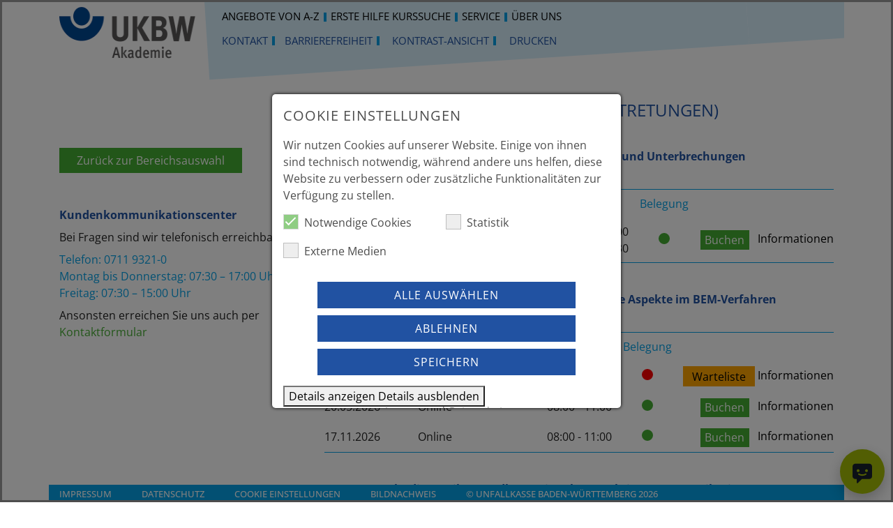

--- FILE ---
content_type: text/html; charset=utf-8
request_url: https://akademie.ukbw.de/praesenzseminare/seminarliste?tx_seminars_seminars%5Baction%5D=listOfExtranetaudienceGroup&tx_seminars_seminars%5Bcategory%5D=2&tx_seminars_seminars%5Bcontroller%5D=Seminar&tx_seminars_seminars%5Bextranetaudience%5D=11004&cHash=23642cb7f028fe25bb812de95be29454
body_size: 6669
content:
<!DOCTYPE html>
<html lang="de">
<head>
    <meta charset="utf-8">

<!-- 
	This website is powered by TYPO3 - inspiring people to share!
	TYPO3 is a free open source Content Management Framework initially created by Kasper Skaarhoj and licensed under GNU/GPL.
	TYPO3 is copyright 1998-2026 of Kasper Skaarhoj. Extensions are copyright of their respective owners.
	Information and contribution at https://typo3.org/
-->


<title>Seminarliste: UKBW Akademie</title>
<meta name="generator" content="TYPO3 CMS">
<meta name="viewport" content="width=device-width, initial-scale=1.0">
<meta name="twitter:card" content="summary_large_image">


<link rel="stylesheet" href="/typo3temp/assets/compressed/merged-93c8a5a5ee17ec573584a8e7ddcf26bf-3bdc8c01f4fd2edbfbf7162f4a400190.css?1768378603" media="all" nonce="hjcpLRJ9ncasvpvptmZHlY_2mwbeBN7pJTuVYRYxDoFbKRLqtquS8w">
<link href="/_assets/4c230b8d7cfcb8583759d082604682ed/Css/app.min.css?1768378554" rel="stylesheet" >
<link href="/_assets/4c230b8d7cfcb8583759d082604682ed/Css/cookie_consent.css?1768378554" rel="stylesheet" >




<script data-ignore="1" nonce="hjcpLRJ9ncasvpvptmZHlY_2mwbeBN7pJTuVYRYxDoFbKRLqtquS8w">const cookieConsentConfiguration = JSON.parse('{"cookieName":"cookie_consent","expiryDays":365,"hideOnInit":false,"reloadOnReeditDeny":false,"pushConsentToTagManager":false,"lazyloading":false,"lazyloadingTimeout":120,"consentMode":[],"containerId":"cookie-consent"}');</script>

<link sizes="180x180" rel="apple-touch-icon" href="/_assets/4c230b8d7cfcb8583759d082604682ed/Images/Favicon_180x180.png?1768378554" /><link sizes="167x167" rel="apple-touch-icon" href="/_assets/4c230b8d7cfcb8583759d082604682ed/Images/Favicon_167x167.png?1768378554" /><link sizes="152x152" rel="apple-touch-icon" href="/_assets/4c230b8d7cfcb8583759d082604682ed/Images/Favicon_152x152.png?1768378554" /><link sizes="120x120" rel="apple-touch-icon" href="/_assets/4c230b8d7cfcb8583759d082604682ed/Images/Favicon_120x120.png?1768378554" /><link sizes="96x96" rel="icon" href="/_assets/4c230b8d7cfcb8583759d082604682ed/Images/Favicon_96x96.png?1768378554" /><link sizes="32x32" rel="icon" href="/_assets/4c230b8d7cfcb8583759d082604682ed/Images/Favicon_32x32.png?1768378554" /><link sizes="16x16" rel="icon" href="/_assets/4c230b8d7cfcb8583759d082604682ed/Images/Favicon_16x16.png?1768378554" />    <script>
        window.chatBotId = 'UKBWUnfallkasseBadenWrttemberg_EyFIriLytK';
    </script>
    <script src="https://app.chatvusyon.ai/uploads/chatbot.js" type="module"></script>
<link rel="canonical" href="https://akademie.ukbw.de/praesenzseminare/seminarliste">

</head>
<body class="no-header-img">




<nav class="skip-navigation" aria-label="Sprungnavigation">
    <ul>
        <li><a class="visually-hidden-focusable" href="#content">Zum Inhalt</a></li>
        <li><a class="visually-hidden-focusable" href="#navbar">Zur Navigation</a></li>
    </ul>
</nav>
<header class="d-print-none">
    <div class="container-sm">
        <div class="bg"><div></div><div></div><div></div></div>
        <div class="nav-area">
            <a id="logo" href="/" title="Startseite UKBW Akademie" aria-label="Startseite UKBW Akademie">
                <picture>
                    <source type="image/webp" srcset="/_assets/4c230b8d7cfcb8583759d082604682ed/Images/Logo_1x.webp 1x, /_assets/4c230b8d7cfcb8583759d082604682ed/Images/Logo_2x.webp 2x">
                <img srcset="/_assets/4c230b8d7cfcb8583759d082604682ed/Images/Logo_1x.png 1x, /_assets/4c230b8d7cfcb8583759d082604682ed/Images/Logo_2x.png 2x" alt="Startseite Unfallkasse Baden-Württemberg" src="/_assets/4c230b8d7cfcb8583759d082604682ed/Images/Logo_1x.png" width="215" height="78" />
                </picture>
            </a>
            <nav id="main-nav" class="navbar navbar-expand-xl" aria-label="Hauptnavigation">
                <button class="navbar-toggler" type="button" data-bs-toggle="collapse" data-bs-target="#navbar" aria-controls="navbar" aria-expanded="false" aria-label="Navigation ein- und ausblenden">
                    <span class="navbar-toggler-icon"></span>
                </button>
                <div class="collapse navbar-collapse" id="navbar">
                    <ul class="navbar-nav">
                        <li class="nav-item"><a class="nav-link" href="/angebote-von-a-z">Angebote von A-Z</a></li><li class="nav-item"><a class="nav-link" href="/erste-hilfe-kurssuche">Erste Hilfe Kurssuche</a></li><li class="nav-item"><a class="nav-link" href="/service">Service</a></li><li class="nav-item"><a class="nav-link" href="/ueber-uns">Über uns</a></li><li class="nav-item second-level"><a class="nav-link" href="/kontakt">Kontakt</a></li><li class="nav-item second-level"><a class="nav-link" href="/barrierefreiheit">Barrierefreiheit</a></li><li class="nav-item second-level">
                            <a class="nav-link" href="#" id="contrast-switch">Kontrast-Ansicht</a>
                        </li><li class="nav-item second-level">
                            <a class="nav-link" href="javascript:window.print()">Drucken</a>
                        </li>
                    </ul>
                </div>
            </nav>
        </div>
    </div>
</header>
<main>
    <div class="container-sm">
<div id="content">
    
    

            <div id="c28"></div>
            
            
            
                



            
            
                



            
            

    
    

    <div class="row">
        <div class="col-lg-8 offset-lg-4">
            <h1>

    sonstige Themen (Mitarbeitervertretungen)

</h1>
        </div>
    </div>
    <section class="row">
        <div class="col-lg-8 order-lg-last">
            

    
            
                <div class="seminar-list">
                    <h2>„Wer stört?“ - Wirkungsvoller Umgang mit Störungen und Unterbrechungen</h2>
                    
                        <div class="table-responsive">
    <table class="table table-seminar">
        <thead>
            <tr>
                <th scope="col" class="width-date">Datum</th>
                <th scope="col" class="width-location">Ort</th>
                <th scope="col">Zeit</th>
                <th scope="col" class="width-free-slot-indicator">
                    <span class="d-none d-xl-inline">Belegung</span>
                </th>
                <th class="d-print-none"></th>
            </tr>
        </thead>
        <tbody>
            
                
                <tr>
                    <td>
                        






        04.
        - 11.02.2026
    
                    </td>
                    <td>
                        
                                Online
                            
                    </td>
                    <td class="no-wrap">
                        
    
    
        Tag 1: 
    
    10:00 -
    12:00

    <br />
    
        Tag 2: 
    
    14:30 -
    16:30

                    </td>
                    <td class="text-center">
                        <span class="free-slot-indicator">
    <span class="free-slots" title="Es sind freie Plätze vorhanden."><span class="visually-hidden">Es sind freie Plätze vorhanden.</span></span>
</span>
                    </td>
                    <td class="text-end pe-0 actions d-print-none">
                        
                                
                                        <a class="button" href="/praesenzseminare/seminarliste/buchung/online-seminare/sonstige-themen-mitarbeitervertretungen-11004/on-pgma138-2601-8127">
                                            Buchen
                                        </a>
                                    
                                <a href="/praesenzseminare/seminarliste?tx_seminars_seminars%5Baction%5D=show&amp;tx_seminars_seminars%5Bcategory%5D=2&amp;tx_seminars_seminars%5Bcontroller%5D=Seminar&amp;tx_seminars_seminars%5Bextranetaudience%5D=11004&amp;tx_seminars_seminars%5BseminarDate%5D=8127&amp;cHash=235f9f0d787be46d4adff5985835d1e2">
                                    Informationen
                                </a>
                            
                    </td>
                </tr>
            
        </tbody>
    </table>
</div>
                    
                </div>
            
                <div class="seminar-list">
                    <h2>Betriebliches Eingliederungsmanagement - Rechtliche Aspekte im BEM-Verfahren</h2>
                    
                        <div class="table-responsive">
    <table class="table table-seminar">
        <thead>
            <tr>
                <th scope="col" class="width-date">Datum</th>
                <th scope="col" class="width-location">Ort</th>
                <th scope="col">Zeit</th>
                <th scope="col" class="width-free-slot-indicator">
                    <span class="d-none d-xl-inline">Belegung</span>
                </th>
                <th class="d-print-none"></th>
            </tr>
        </thead>
        <tbody>
            
                
                <tr>
                    <td>
                        






        26.02.2026
    
                    </td>
                    <td>
                        
                                Online
                            
                    </td>
                    <td class="no-wrap">
                        
    
    
    08:00 -
    11:00

                    </td>
                    <td class="text-center">
                        <span class="free-slot-indicator">
    <span class="no-free-slots" title="Es sind keine freien Plätze mehr vorhanden."><span class="visually-hidden">Es sind keine freien Plätze mehr vorhanden.</span></span>
</span>
                    </td>
                    <td class="text-end pe-0 actions d-print-none">
                        
                                
                                        <a class="button-waitinglist" href="/praesenzseminare/seminarliste/buchung/online-seminare/sonstige-themen-mitarbeitervertretungen-11004/on-beso305-2601-6846">
                                            Warteliste
                                        </a>
                                    
                                <a href="/praesenzseminare/seminarliste?tx_seminars_seminars%5Baction%5D=show&amp;tx_seminars_seminars%5Bcategory%5D=2&amp;tx_seminars_seminars%5Bcontroller%5D=Seminar&amp;tx_seminars_seminars%5Bextranetaudience%5D=11004&amp;tx_seminars_seminars%5BseminarDate%5D=6846&amp;cHash=b3373be684614a7ac6e70d84463c5da1">
                                    Informationen
                                </a>
                            
                    </td>
                </tr>
            
                
                <tr>
                    <td>
                        






        20.05.2026
    
                    </td>
                    <td>
                        
                                Online
                            
                    </td>
                    <td class="no-wrap">
                        
    
    
    08:00 -
    11:00

                    </td>
                    <td class="text-center">
                        <span class="free-slot-indicator">
    <span class="free-slots" title="Es sind freie Plätze vorhanden."><span class="visually-hidden">Es sind freie Plätze vorhanden.</span></span>
</span>
                    </td>
                    <td class="text-end pe-0 actions d-print-none">
                        
                                
                                        <a class="button" href="/praesenzseminare/seminarliste/buchung/online-seminare/sonstige-themen-mitarbeitervertretungen-11004/on-beso305-2602-6847">
                                            Buchen
                                        </a>
                                    
                                <a href="/praesenzseminare/seminarliste?tx_seminars_seminars%5Baction%5D=show&amp;tx_seminars_seminars%5Bcategory%5D=2&amp;tx_seminars_seminars%5Bcontroller%5D=Seminar&amp;tx_seminars_seminars%5Bextranetaudience%5D=11004&amp;tx_seminars_seminars%5BseminarDate%5D=6847&amp;cHash=1d904f76cfe45a6b09cd4c06945f31a2">
                                    Informationen
                                </a>
                            
                    </td>
                </tr>
            
                
                <tr>
                    <td>
                        






        17.11.2026
    
                    </td>
                    <td>
                        
                                Online
                            
                    </td>
                    <td class="no-wrap">
                        
    
    
    08:00 -
    11:00

                    </td>
                    <td class="text-center">
                        <span class="free-slot-indicator">
    <span class="free-slots" title="Es sind freie Plätze vorhanden."><span class="visually-hidden">Es sind freie Plätze vorhanden.</span></span>
</span>
                    </td>
                    <td class="text-end pe-0 actions d-print-none">
                        
                                
                                        <a class="button" href="/praesenzseminare/seminarliste/buchung/online-seminare/sonstige-themen-mitarbeitervertretungen-11004/on-beso305-2603-6848">
                                            Buchen
                                        </a>
                                    
                                <a href="/praesenzseminare/seminarliste?tx_seminars_seminars%5Baction%5D=show&amp;tx_seminars_seminars%5Bcategory%5D=2&amp;tx_seminars_seminars%5Bcontroller%5D=Seminar&amp;tx_seminars_seminars%5Bextranetaudience%5D=11004&amp;tx_seminars_seminars%5BseminarDate%5D=6848&amp;cHash=a65b88c2a3bf961ab355c717a0c7f53b">
                                    Informationen
                                </a>
                            
                    </td>
                </tr>
            
        </tbody>
    </table>
</div>
                    
                </div>
            
                <div class="seminar-list">
                    <h2>Der Ton macht die Musik: Grundlagen einer konstruktiven Kommunikation</h2>
                    
                        <div class="table-responsive">
    <table class="table table-seminar">
        <thead>
            <tr>
                <th scope="col" class="width-date">Datum</th>
                <th scope="col" class="width-location">Ort</th>
                <th scope="col">Zeit</th>
                <th scope="col" class="width-free-slot-indicator">
                    <span class="d-none d-xl-inline">Belegung</span>
                </th>
                <th class="d-print-none"></th>
            </tr>
        </thead>
        <tbody>
            
                
                <tr>
                    <td>
                        






        17.02.2026
    
                    </td>
                    <td>
                        
                                Online
                            
                    </td>
                    <td class="no-wrap">
                        
    
    
    09:00 -
    11:00

                    </td>
                    <td class="text-center">
                        <span class="free-slot-indicator">
    <span class="free-slots" title="Es sind freie Plätze vorhanden."><span class="visually-hidden">Es sind freie Plätze vorhanden.</span></span>
</span>
                    </td>
                    <td class="text-end pe-0 actions d-print-none">
                        
                                
                                        <a class="button" href="/praesenzseminare/seminarliste/buchung/online-seminare/sonstige-themen-mitarbeitervertretungen-11004/on-kmma401-2601-8508">
                                            Buchen
                                        </a>
                                    
                                <a href="/praesenzseminare/seminarliste?tx_seminars_seminars%5Baction%5D=show&amp;tx_seminars_seminars%5Bcategory%5D=2&amp;tx_seminars_seminars%5Bcontroller%5D=Seminar&amp;tx_seminars_seminars%5Bextranetaudience%5D=11004&amp;tx_seminars_seminars%5BseminarDate%5D=8508&amp;cHash=cd0df637d54980507215f34352e42848">
                                    Informationen
                                </a>
                            
                    </td>
                </tr>
            
        </tbody>
    </table>
</div>
                    
                </div>
            
                <div class="seminar-list">
                    <h2>Fit trotz &quot;langer Autofahrt&quot; - mit Ergonomie und Ausgleichsbewegungen sich schnell besser fühlen</h2>
                    
                        <div class="table-responsive">
    <table class="table table-seminar">
        <thead>
            <tr>
                <th scope="col" class="width-date">Datum</th>
                <th scope="col" class="width-location">Ort</th>
                <th scope="col">Zeit</th>
                <th scope="col" class="width-free-slot-indicator">
                    <span class="d-none d-xl-inline">Belegung</span>
                </th>
                <th class="d-print-none"></th>
            </tr>
        </thead>
        <tbody>
            
                
                <tr>
                    <td>
                        






        04.02.2026
    
                    </td>
                    <td>
                        
                                Online
                            
                    </td>
                    <td class="no-wrap">
                        
    
    
    09:30 -
    12:00

                    </td>
                    <td class="text-center">
                        <span class="free-slot-indicator">
    <span class="free-slots" title="Es sind freie Plätze vorhanden."><span class="visually-hidden">Es sind freie Plätze vorhanden.</span></span>
</span>
                    </td>
                    <td class="text-end pe-0 actions d-print-none">
                        
                                
                                        <a class="button" href="/praesenzseminare/seminarliste/buchung/online-seminare/sonstige-themen-mitarbeitervertretungen-11004/on-egma019-2601-9027">
                                            Buchen
                                        </a>
                                    
                                <a href="/praesenzseminare/seminarliste?tx_seminars_seminars%5Baction%5D=show&amp;tx_seminars_seminars%5Bcategory%5D=2&amp;tx_seminars_seminars%5Bcontroller%5D=Seminar&amp;tx_seminars_seminars%5Bextranetaudience%5D=11004&amp;tx_seminars_seminars%5BseminarDate%5D=9027&amp;cHash=163f3156aa45b77f36edde38ca550516">
                                    Informationen
                                </a>
                            
                    </td>
                </tr>
            
                
                <tr>
                    <td>
                        






        16.04.2026
    
                    </td>
                    <td>
                        
                                Online
                            
                    </td>
                    <td class="no-wrap">
                        
    
    
    09:30 -
    12:00

                    </td>
                    <td class="text-center">
                        <span class="free-slot-indicator">
    <span class="free-slots" title="Es sind freie Plätze vorhanden."><span class="visually-hidden">Es sind freie Plätze vorhanden.</span></span>
</span>
                    </td>
                    <td class="text-end pe-0 actions d-print-none">
                        
                                
                                        <a class="button" href="/praesenzseminare/seminarliste/buchung/online-seminare/sonstige-themen-mitarbeitervertretungen-11004/on-egma019-2603-9036">
                                            Buchen
                                        </a>
                                    
                                <a href="/praesenzseminare/seminarliste?tx_seminars_seminars%5Baction%5D=show&amp;tx_seminars_seminars%5Bcategory%5D=2&amp;tx_seminars_seminars%5Bcontroller%5D=Seminar&amp;tx_seminars_seminars%5Bextranetaudience%5D=11004&amp;tx_seminars_seminars%5BseminarDate%5D=9036&amp;cHash=8f08bcf7d6ebafb84dec4312b6a1ee06">
                                    Informationen
                                </a>
                            
                    </td>
                </tr>
            
                
                <tr>
                    <td>
                        






        13.10.2026
    
                    </td>
                    <td>
                        
                                Online
                            
                    </td>
                    <td class="no-wrap">
                        
    
    
    09:30 -
    12:00

                    </td>
                    <td class="text-center">
                        <span class="free-slot-indicator">
    <span class="free-slots" title="Es sind freie Plätze vorhanden."><span class="visually-hidden">Es sind freie Plätze vorhanden.</span></span>
</span>
                    </td>
                    <td class="text-end pe-0 actions d-print-none">
                        
                                
                                        <a class="button" href="/praesenzseminare/seminarliste/buchung/online-seminare/sonstige-themen-mitarbeitervertretungen-11004/on-egma019-2604-9037">
                                            Buchen
                                        </a>
                                    
                                <a href="/praesenzseminare/seminarliste?tx_seminars_seminars%5Baction%5D=show&amp;tx_seminars_seminars%5Bcategory%5D=2&amp;tx_seminars_seminars%5Bcontroller%5D=Seminar&amp;tx_seminars_seminars%5Bextranetaudience%5D=11004&amp;tx_seminars_seminars%5BseminarDate%5D=9037&amp;cHash=d2e41dfbbc61ff65e40d2ece67082456">
                                    Informationen
                                </a>
                            
                    </td>
                </tr>
            
                
                <tr>
                    <td>
                        






        18.11.2026
    
                    </td>
                    <td>
                        
                                Online
                            
                    </td>
                    <td class="no-wrap">
                        
    
    
    09:30 -
    12:00

                    </td>
                    <td class="text-center">
                        <span class="free-slot-indicator">
    <span class="free-slots" title="Es sind freie Plätze vorhanden."><span class="visually-hidden">Es sind freie Plätze vorhanden.</span></span>
</span>
                    </td>
                    <td class="text-end pe-0 actions d-print-none">
                        
                                
                                        <a class="button" href="/praesenzseminare/seminarliste/buchung/online-seminare/sonstige-themen-mitarbeitervertretungen-11004/on-egma019-2602-9028">
                                            Buchen
                                        </a>
                                    
                                <a href="/praesenzseminare/seminarliste?tx_seminars_seminars%5Baction%5D=show&amp;tx_seminars_seminars%5Bcategory%5D=2&amp;tx_seminars_seminars%5Bcontroller%5D=Seminar&amp;tx_seminars_seminars%5Bextranetaudience%5D=11004&amp;tx_seminars_seminars%5BseminarDate%5D=9028&amp;cHash=9a2fc6655f80695de3642fb1d2fc8262">
                                    Informationen
                                </a>
                            
                    </td>
                </tr>
            
        </tbody>
    </table>
</div>
                    
                </div>
            
                <div class="seminar-list">
                    <h2>Führen in Balance: Burnout erkennen, verstehen und handeln</h2>
                    
                        <div class="table-responsive">
    <table class="table table-seminar">
        <thead>
            <tr>
                <th scope="col" class="width-date">Datum</th>
                <th scope="col" class="width-location">Ort</th>
                <th scope="col">Zeit</th>
                <th scope="col" class="width-free-slot-indicator">
                    <span class="d-none d-xl-inline">Belegung</span>
                </th>
                <th class="d-print-none"></th>
            </tr>
        </thead>
        <tbody>
            
                
                <tr>
                    <td>
                        






        23.
        - 30.11.2026
    
                    </td>
                    <td>
                        
                                Online
                            
                    </td>
                    <td class="no-wrap">
                        
    
    
        Tag 1: 
    
    10:00 -
    12:00

    <br />
    
        Tag 2: 
    
    14:30 -
    16:30

                    </td>
                    <td class="text-center">
                        <span class="free-slot-indicator">
    <span class="free-slots" title="Es sind freie Plätze vorhanden."><span class="visually-hidden">Es sind freie Plätze vorhanden.</span></span>
</span>
                    </td>
                    <td class="text-end pe-0 actions d-print-none">
                        
                                
                                        <a class="button" href="/praesenzseminare/seminarliste/buchung/online-seminare/sonstige-themen-mitarbeitervertretungen-11004/on-pgfk137-2601-8097">
                                            Buchen
                                        </a>
                                    
                                <a href="/praesenzseminare/seminarliste?tx_seminars_seminars%5Baction%5D=show&amp;tx_seminars_seminars%5Bcategory%5D=2&amp;tx_seminars_seminars%5Bcontroller%5D=Seminar&amp;tx_seminars_seminars%5Bextranetaudience%5D=11004&amp;tx_seminars_seminars%5BseminarDate%5D=8097&amp;cHash=da57c001f92b97a5de7cc73f0d5f3db7">
                                    Informationen
                                </a>
                            
                    </td>
                </tr>
            
        </tbody>
    </table>
</div>
                    
                </div>
            
                <div class="seminar-list">
                    <h2>Konstruktiver Umgang mit Konflikten bei der Arbeit</h2>
                    
                        <div class="table-responsive">
    <table class="table table-seminar">
        <thead>
            <tr>
                <th scope="col" class="width-date">Datum</th>
                <th scope="col" class="width-location">Ort</th>
                <th scope="col">Zeit</th>
                <th scope="col" class="width-free-slot-indicator">
                    <span class="d-none d-xl-inline">Belegung</span>
                </th>
                <th class="d-print-none"></th>
            </tr>
        </thead>
        <tbody>
            
                
                <tr>
                    <td>
                        






        05.02.2026
    
                    </td>
                    <td>
                        
                                Online
                            
                    </td>
                    <td class="no-wrap">
                        
    
    
    09:00 -
    12:30

                    </td>
                    <td class="text-center">
                        <span class="free-slot-indicator">
    <span class="limited-free-slots" title="Es sind nur noch wenige freie Plätze vorhanden."><span class="visually-hidden">Es sind nur noch wenige freie Plätze vorhanden.</span></span>
</span>
                    </td>
                    <td class="text-end pe-0 actions d-print-none">
                        
                                
                                        <a class="button" href="/praesenzseminare/seminarliste/buchung/online-seminare/sonstige-themen-mitarbeitervertretungen-11004/on-pgbk101-2601-8562">
                                            Buchen
                                        </a>
                                    
                                <a href="/praesenzseminare/seminarliste?tx_seminars_seminars%5Baction%5D=show&amp;tx_seminars_seminars%5Bcategory%5D=2&amp;tx_seminars_seminars%5Bcontroller%5D=Seminar&amp;tx_seminars_seminars%5Bextranetaudience%5D=11004&amp;tx_seminars_seminars%5BseminarDate%5D=8562&amp;cHash=2bd68e24ff72c273914901974b4e837f">
                                    Informationen
                                </a>
                            
                    </td>
                </tr>
            
                
                <tr>
                    <td>
                        






        26.11.2026
    
                    </td>
                    <td>
                        
                                Online
                            
                    </td>
                    <td class="no-wrap">
                        
    
    
    09:00 -
    12:30

                    </td>
                    <td class="text-center">
                        <span class="free-slot-indicator">
    <span class="free-slots" title="Es sind freie Plätze vorhanden."><span class="visually-hidden">Es sind freie Plätze vorhanden.</span></span>
</span>
                    </td>
                    <td class="text-end pe-0 actions d-print-none">
                        
                                
                                        <a class="button" href="/praesenzseminare/seminarliste/buchung/online-seminare/sonstige-themen-mitarbeitervertretungen-11004/on-pgbk101-2602-8563">
                                            Buchen
                                        </a>
                                    
                                <a href="/praesenzseminare/seminarliste?tx_seminars_seminars%5Baction%5D=show&amp;tx_seminars_seminars%5Bcategory%5D=2&amp;tx_seminars_seminars%5Bcontroller%5D=Seminar&amp;tx_seminars_seminars%5Bextranetaudience%5D=11004&amp;tx_seminars_seminars%5BseminarDate%5D=8563&amp;cHash=134b6afd6ddec89e750db2a0f2b942a5">
                                    Informationen
                                </a>
                            
                    </td>
                </tr>
            
        </tbody>
    </table>
</div>
                    
                </div>
            
        


        </div>
        <aside class="col-lg-4 order-lg-first pb-4">
            

    <p><a class="button" href="/praesenzseminare">Zurück zur Bereichsauswahl</a></p>

    <div class="contact-communication-center mt-5">
    <h3>Kundenkommunikationscenter</h3>
    <p>Bei Fragen sind wir telefonisch erreichbar: &nbsp;</p>
    <p class="secondary">Telefon: 0711 9321-0<br> Montag bis Donnerstag: 07:30 – 17:00 Uhr<br> Freitag: 07:30 – 15:00 Uhr</p>
    <p>Ansonsten erreichen Sie uns auch per <a href="/kontakt">Kontaktformular</a></p>
</div>

        </aside>
    </section>




            
                



            
            
                



            
            

        

    
    <footer>
    <div class="container-sm">
        <nav class="d-print-none d-inline" aria-label="Fußzeilenavigation">
            <a href="https://www.ukbw.de/impressum/" target="impressumukbw">Impressum</a>
            <br class="d-inline d-sm-none" /><a href="https://www.ukbw.de/datenschutz/" target="datenschutzukbw">Datenschutz</a>
            <br class="d-inline d-sm-none" /><a href="#" class="cookie-consent-open">Cookie Einstellungen</a>
            <br class="d-inline d-sm-none" /><a href="/bildnachweis">Bildnachweis</a>
            <br class="d-inline d-xl-none" />
        </nav>
        &copy; Unfallkasse Baden-Württemberg 2026
    </div>
</footer>
</div>

    </div>
</main>

<script src="/_assets/4c230b8d7cfcb8583759d082604682ed/JavaScript/popper.min.js?1768378554"></script>
<script src="/_assets/4c230b8d7cfcb8583759d082604682ed/JavaScript/bootstrap.min.js?1768378554"></script>
<script src="/_assets/4c230b8d7cfcb8583759d082604682ed/JavaScript/splide.min.js?1768378554"></script>
<script src="/_assets/4c230b8d7cfcb8583759d082604682ed/JavaScript/fslightbox.js?1768378554"></script>
<script async="async" src="https://userlike-cdn-widgets.s3-eu-west-1.amazonaws.com/b7662c1aec584cfdaa129fdeca17c4afd10c2ab3346b4943bb86bcc9bd387eb9.js"></script>
<script src="/_assets/4c230b8d7cfcb8583759d082604682ed/JavaScript/cookie_consent.js?1768378554"></script>
<script src="/_assets/4c230b8d7cfcb8583759d082604682ed/JavaScript/app.js?1768378554"></script>




<dialog id="cookie-consent" aria-modal="true" aria-labelledby="cookie-headline" class="cookie-consent-container">
  <div class="consent-modal">
    
    
      <strong id="cookie-headline" class="cookie-headline">Cookie Einstellungen</strong>
    
    <div class="hint"><p>Wir nutzen Cookies auf unserer Website. Einige von ihnen sind technisch notwendig, während andere uns helfen, diese Website zu verbessern oder zusätzliche Funktionalitäten zur Verfügung zu stellen.</p></div>

    

<form autocomplete="off" action="/cookie.json?tx_mindshapecookieconsent_consent%5Baction%5D=consent&amp;tx_mindshapecookieconsent_consent%5Bcontroller%5D=Consent&amp;cHash=5d83b343d33eaf2edc0fdb371850ce48" method="post">
<div>
<input type="hidden" name="tx_mindshapecookieconsent_consent[__referrer][@extension]" value="MindshapeCookieConsent" >
<input type="hidden" name="tx_mindshapecookieconsent_consent[__referrer][@controller]" value="Consent" >
<input type="hidden" name="tx_mindshapecookieconsent_consent[__referrer][@action]" value="modal" >
<input type="hidden" name="tx_mindshapecookieconsent_consent[__referrer][arguments]" value="YTowOnt9d1c6d967075ced59836a6afc0103f744235dfd74" >
<input type="hidden" name="tx_mindshapecookieconsent_consent[__referrer][@request]" value="{&quot;@extension&quot;:&quot;MindshapeCookieConsent&quot;,&quot;@controller&quot;:&quot;Consent&quot;,&quot;@action&quot;:&quot;modal&quot;}c3350cee909eda3d567a5b538eadc8548d63e897" >
<input type="hidden" name="tx_mindshapecookieconsent_consent[__trustedProperties]" value="{&quot;consent&quot;:{&quot;isAjaxRequest&quot;:1,&quot;currentUrl&quot;:1,&quot;selectAll&quot;:1,&quot;deny&quot;:1,&quot;cookieOptions&quot;:[1,1]}}af2199d768d560963167c6f8a69df5eb3e8eb5b7" >
</div>


  <input class="is-ajax" type="hidden" name="tx_mindshapecookieconsent_consent[consent][isAjaxRequest]" value="0" />
  <input type="hidden" name="tx_mindshapecookieconsent_consent[consent][currentUrl]" value="https://akademie.ukbw.de/praesenzseminare/seminarliste?tx_seminars_seminars%5Baction%5D=listOfExtranetaudienceGroup&amp;tx_seminars_seminars%5Bcategory%5D=2&amp;tx_seminars_seminars%5Bcontroller%5D=Seminar&amp;tx_seminars_seminars%5Bextranetaudience%5D=11004&amp;cHash=23642cb7f028fe25bb812de95be29454" />

  
  <ul class="options">
    <li>
      <label for="modal-option-necessary" class="label">
        <input id="modal-option-necessary" class="option-necessary" type="checkbox" checked disabled>
        <span class="checkmark"></span>
        <span>Notwendige Cookies</span>
      </label>
    </li>
    
      
        <li>
          <label for="modal-option-1" class="label">
            <input id="modal-option-1" class="option" type="checkbox" value="1">
            <span class="checkmark"></span>
            <span>Statistik</span>
          </label>
        </li>
      
    
      
        <li>
          <label for="modal-option-3" class="label">
            <input id="modal-option-3" class="option" type="checkbox" value="3">
            <span class="checkmark"></span>
            <span>Externe Medien</span>
          </label>
        </li>
      
    
  </ul>


  <div class="buttons text-center">
    
      <button class="select-all btn btn--primary" type="submit" name="tx_mindshapecookieconsent_consent[consent][selectAll]" value="1">
        Alle auswählen
      </button>
    

    <button class="deny btn btn--secondary" type="submit" name="tx_mindshapecookieconsent_consent[consent][deny]" value="1">
      Ablehnen
    </button>

    <button class="save btn btn--secondary" type="submit" name="tx_mindshapecookieconsent_consent[consent][selectAll]" value="0">
      Speichern
    </button>
  </div>

  <button class="show-details text-center" type="button">
    <span class="more">Details anzeigen</span>
    <span class="less">Details ausblenden</span>
  </button>

  <div class="details">
    <div class="detail">
      <div class="option-wrapper">
        <strong class="option-headline">Notwendige Cookies</strong>
        <p>Notwendige Cookies ermöglichen grundlegende Funktionen und sind für die einwandfreie Funktion der Website erforderlich.</p>

        <div class="necessary-cookieoptions">
          
            <div class="option-detail-wrapper">
              <div class="option-detail cookie-option">
                <label for="modal-cookieoption-11" class="label">
                  <input id="modal-cookieoption-11" class="option-necessary" type="checkbox" checked disabled>
                  <span>Userlike Support-Chat</span>
                  <span class="checkmark"></span>
                </label>
              </div>

              
  
  
    <div class="option-detail option-provider">
      <strong class="option-title">Anbieter:</strong>
      <span class="option-value">Userlike UG (haftungsbeschränkt)</span>
    </div>
  
  
  

            </div>
          
            <div class="option-detail-wrapper">
              <div class="option-detail cookie-option">
                <label for="modal-cookieoption-9" class="label">
                  <input id="modal-cookieoption-9" class="option-necessary" type="checkbox" checked disabled>
                  <span>fe_typo_user</span>
                  <span class="checkmark"></span>
                </label>
              </div>

              
  
    <div class="option-detail option-name">
      <strong class="option-title">Name:</strong>
      <span class="option-value">fe_typo_user</span>
    </div>
  
  
    <div class="option-detail option-provider">
      <strong class="option-title">Anbieter:</strong>
      <span class="option-value">UKBW Baden-Württemberg</span>
    </div>
  
  
    <div class="option-detail option-purpose">
      <strong class="option-title">Zweck:</strong>
      <span class="option-value">Diese Cookie wird verwendet um das Kontaktformular vor dem Versand von Spam zu schützen.</span>
    </div>
  
  
    <div class="option-detail option-duration">
      <strong class="option-title">Cookie Laufzeit:</strong>
      <span class="option-value">Sitzungdauer des Browsers</span>
    </div>
  

            </div>
          
            <div class="option-detail-wrapper">
              <div class="option-detail cookie-option">
                <label for="modal-cookieoption-4" class="label">
                  <input id="modal-cookieoption-4" class="option-necessary" type="checkbox" checked disabled>
                  <span>Kontrast-Ansicht</span>
                  <span class="checkmark"></span>
                </label>
              </div>

              
  
    <div class="option-detail option-name">
      <strong class="option-title">Name:</strong>
      <span class="option-value">contrast</span>
    </div>
  
  
    <div class="option-detail option-provider">
      <strong class="option-title">Anbieter:</strong>
      <span class="option-value">UKBW Baden-Württemberg</span>
    </div>
  
  
    <div class="option-detail option-purpose">
      <strong class="option-title">Zweck:</strong>
      <span class="option-value">Mit diesem Cookie wird die Wahl der Konstrast-Ansicht gespeichert. Die Kontrast-Ansicht dient der Barrierefreiheit um den Kontrast der Elemente der Website zu erhöhen.</span>
    </div>
  
  
    <div class="option-detail option-duration">
      <strong class="option-title">Cookie Laufzeit:</strong>
      <span class="option-value">1 Jahr</span>
    </div>
  

            </div>
          
            <div class="option-detail-wrapper">
              <div class="option-detail cookie-option">
                <label for="modal-cookieoption-1" class="label">
                  <input id="modal-cookieoption-1" class="option-necessary" type="checkbox" checked disabled>
                  <span>Einverständnis-Cookie</span>
                  <span class="checkmark"></span>
                </label>
              </div>

              
  
    <div class="option-detail option-name">
      <strong class="option-title">Name:</strong>
      <span class="option-value">cookie_consent</span>
    </div>
  
  
  
    <div class="option-detail option-purpose">
      <strong class="option-title">Zweck:</strong>
      <span class="option-value">Dieser Cookie speichert die ausgewählten Einverständnis-Optionen des Benutzers</span>
    </div>
  
  
    <div class="option-detail option-duration">
      <strong class="option-title">Cookie Laufzeit:</strong>
      <span class="option-value">1 Jahr</span>
    </div>
  

            </div>
          
        </div>
      </div>

      
        
          <div class="option-wrapper">
            <strong class="option-headline">Statistik</strong>
            <p>Zur Statistikerfassung verwenden wir Matomo. Diese Informationen helfen uns zu verstehen, wie unsere Besucher unsere Website nutzen. Matomo ist eine quelloffene Software. Wir speichern die Daten in anonymer Form und heben diese 90 Tage auf. Danach werden die Daten unwiederherstellbar gelöscht.</p>

            <div class="cookieoptions" data-parent="#modal-option-1">
              
                <div class="option-detail-wrapper">
                  <div class="option-detail cookie-option">
                    <label for="modal-cookieoption-matomo" class="label">
                      <input type="hidden" name="tx_mindshapecookieconsent_consent[consent][cookieOptions]" value="" /><input data-identifier="matomo" id="modal-cookieoption-matomo" type="checkbox" name="tx_mindshapecookieconsent_consent[consent][cookieOptions][]" value="5" />
                      <span>Matomo</span>
                      <span class="checkmark"></span>
                    </label>
                  </div>
                  
  
    <div class="option-detail option-name">
      <strong class="option-title">Name:</strong>
      <span class="option-value">_pk_*</span>
    </div>
  
  
    <div class="option-detail option-provider">
      <strong class="option-title">Anbieter:</strong>
      <span class="option-value">UKBW Baden-Württemberg</span>
    </div>
  
  
    <div class="option-detail option-purpose">
      <strong class="option-title">Zweck:</strong>
      <span class="option-value">Erstellung von Zugriffstatistiken zur Optimierung der Website.</span>
    </div>
  
  
    <div class="option-detail option-duration">
      <strong class="option-title">Cookie Laufzeit:</strong>
      <span class="option-value">_pk_sess: Dauer der Sitzung, _pk_id: 1 Jahr</span>
    </div>
  

                </div>
              
            </div>
          </div>
        
      
        
          <div class="option-wrapper">
            <strong class="option-headline">Externe Medien</strong>
            <p>Um Inhalte von Videoplattformen und Social Media Plattformen anzeigen zu können, werden von diesen externen Medien Cookies gesetzt.</p>

            <div class="cookieoptions" data-parent="#modal-option-3">
              
                <div class="option-detail-wrapper">
                  <div class="option-detail cookie-option">
                    <label for="modal-cookieoption-youtube" class="label">
                      <input data-identifier="youtube" id="modal-cookieoption-youtube" type="checkbox" name="tx_mindshapecookieconsent_consent[consent][cookieOptions][]" value="2" />
                      <span>YouTube</span>
                      <span class="checkmark"></span>
                    </label>
                  </div>
                  
  
    <div class="option-detail option-name">
      <strong class="option-title">Name:</strong>
      <span class="option-value">SID, SICCC, APISID, SAPISID, HSID, NIC, AEC, SEARCH_SAMESITE</span>
    </div>
  
  
    <div class="option-detail option-provider">
      <strong class="option-title">Anbieter:</strong>
      <span class="option-value">Google Ireland Limited Gordon House, Barrow Street Dublin 4 Irland</span>
    </div>
  
  
    <div class="option-detail option-purpose">
      <strong class="option-title">Zweck:</strong>
      <span class="option-value">Das Anzeigen von Videos der Plattform YouTube.</span>
    </div>
  
  
    <div class="option-detail option-duration">
      <strong class="option-title">Cookie Laufzeit:</strong>
      <span class="option-value">1 Jahr</span>
    </div>
  

                </div>
              
            </div>
          </div>
        
      
    </div>
  </div>
</form>








    <small class="footer-links text-center">
      <a href="https://www.ukbw.de/impressum/" target="impressumukbw" rel="noreferrer">Impressum</a>&nbsp;|&nbsp;<a href="https://www.ukbw.de/datenschutz/" target="datenschutzukbw" rel="noreferrer">Datenschutz</a>
    </small>
  
  </div>
</dialog>



</body>
</html>

--- FILE ---
content_type: text/css; charset=utf-8
request_url: https://akademie.ukbw.de/_assets/4c230b8d7cfcb8583759d082604682ed/Css/app.min.css?1768378554
body_size: 31018
content:
@charset "UTF-8";@font-face{font-family:Open Sans;font-stretch:100%;font-style:normal;font-weight:400;src:url(../Fonts/Open_Sans.woff2) format("woff2");unicode-range:u+00??,u+0131,u+0152-0153,u+02bb-02bc,u+02c6,u+02da,u+02dc,u+2000-206f,u+2074,u+20ac,u+2122,u+2191,u+2193,u+2212,u+2215,u+feff,u+fffd}@font-face{font-family:Open Sans;font-stretch:100%;font-style:normal;font-weight:500;src:url(../Fonts/Open_Sans.woff2) format("woff2");unicode-range:u+00??,u+0131,u+0152-0153,u+02bb-02bc,u+02c6,u+02da,u+02dc,u+2000-206f,u+2074,u+20ac,u+2122,u+2191,u+2193,u+2212,u+2215,u+feff,u+fffd}@font-face{font-family:Open Sans;font-stretch:100%;font-style:italic;font-weight:400;src:url(../Fonts/Open_Sans_Italic.woff2) format("woff2");unicode-range:u+00??,u+0131,u+0152-0153,u+02bb-02bc,u+02c6,u+02da,u+02dc,u+2000-206f,u+2074,u+20ac,u+2122,u+2191,u+2193,u+2212,u+2215,u+feff,u+fffd}@font-face{font-family:Open Sans;font-stretch:100%;font-style:normal;font-weight:600;src:url(../Fonts/Open_Sans.woff2) format("woff2");unicode-range:u+00??,u+0131,u+0152-0153,u+02bb-02bc,u+02c6,u+02da,u+02dc,u+2000-206f,u+2074,u+20ac,u+2122,u+2191,u+2193,u+2212,u+2215,u+feff,u+fffd}@font-face{font-family:Open Sans;font-stretch:100%;font-style:italic;font-weight:600;src:url(../Fonts/Open_Sans_Italic.woff2) format("woff2");unicode-range:u+00??,u+0131,u+0152-0153,u+02bb-02bc,u+02c6,u+02da,u+02dc,u+2000-206f,u+2074,u+20ac,u+2122,u+2191,u+2193,u+2212,u+2215,u+feff,u+fffd}@font-face{font-family:Open Sans;font-stretch:100%;font-style:normal;font-weight:700;src:url(../Fonts/Open_Sans.woff2) format("woff2");unicode-range:u+00??,u+0131,u+0152-0153,u+02bb-02bc,u+02c6,u+02da,u+02dc,u+2000-206f,u+2074,u+20ac,u+2122,u+2191,u+2193,u+2212,u+2215,u+feff,u+fffd}@font-face{font-family:Open Sans;font-stretch:100%;font-style:italic;font-weight:700;src:url(../Fonts/Open_Sans_Italic.woff2) format("woff2");unicode-range:u+00??,u+0131,u+0152-0153,u+02bb-02bc,u+02c6,u+02da,u+02dc,u+2000-206f,u+2074,u+20ac,u+2122,u+2191,u+2193,u+2212,u+2215,u+feff,u+fffd}body,html{font-size:16px;overflow-x:hidden}:root{--bs-blue:#0d6efd;--bs-indigo:#6610f2;--bs-purple:#6f42c1;--bs-pink:#d63384;--bs-red:#dc3545;--bs-orange:#fd7e14;--bs-yellow:#ffc107;--bs-green:#198754;--bs-teal:#20c997;--bs-cyan:#0dcaf0;--bs-white:#fff;--bs-gray:#6c757d;--bs-gray-dark:#494b4c;--bs-gray-100:#f8f9fa;--bs-gray-200:#f7f9fc;--bs-gray-300:#dbd9d8;--bs-gray-400:#d2d2d2;--bs-gray-500:#adb5bd;--bs-gray-600:#6c757d;--bs-gray-700:#495057;--bs-gray-800:#494b4c;--bs-gray-900:#212529;--bs-primary:#2152a2;--bs-secondary:#04a1e6;--bs-success:#198754;--bs-info:#0dcaf0;--bs-warning:#ffc107;--bs-danger:#dc3545;--bs-light:#f8f9fa;--bs-dark:#212529;--bs-tertiary:#cceafa;--bs-quaternary:#45ac32;--bs-search:#9fd385;--bs-primary-rgb:33,82,162;--bs-secondary-rgb:4,161,230;--bs-success-rgb:25,135,84;--bs-info-rgb:13,202,240;--bs-warning-rgb:255,193,7;--bs-danger-rgb:220,53,69;--bs-light-rgb:248,249,250;--bs-dark-rgb:33,37,41;--bs-white-rgb:255,255,255;--bs-black-rgb:34,34,34;--bs-body-color-rgb:34,34,34;--bs-body-bg-rgb:255,255,255;--bs-font-sans-serif:"Open Sans",sans-serif;--bs-font-monospace:"Mono-Regular",monospace;--bs-gradient:linear-gradient(180deg,hsla(0,0%,100%,.15),hsla(0,0%,100%,0));--bs-body-font-family:var(--bs-font-sans-serif);--bs-body-font-size:1rem;--bs-body-font-weight:400;--bs-body-line-height:1.4;--bs-body-color:#222;--bs-body-bg:#fff}*,:after,:before{box-sizing:border-box}@media (prefers-reduced-motion:no-preference){:root{scroll-behavior:smooth}}body{background-color:var(--bs-body-bg);color:var(--bs-body-color);font-family:var(--bs-body-font-family);font-size:var(--bs-body-font-size);font-weight:var(--bs-body-font-weight);line-height:var(--bs-body-line-height);margin:0;text-align:var(--bs-body-text-align);-webkit-text-size-adjust:100%;-webkit-tap-highlight-color:rgba(34,34,34,0)}hr{background-color:currentColor;border:0;color:inherit;margin:1rem 0;opacity:.25}hr:not([size]){height:1px}.h1,.h2,.h3,.h4,.h5,.h6,h1,h2,h3,h4,h5,h6{font-family:Open Sans,sans-serif;font-weight:700;line-height:1.5;margin-bottom:.5rem;margin-top:0}.h1,h1{font-size:calc(1.295rem + .54vw)}@media (min-width:1200px){.h1,h1{font-size:1.7rem}}.h2,.h3,.h4,h2,h3,h4{font-size:1rem}.h5,h5{font-size:1.25rem}.h6,h6{font-size:1rem}p{margin-bottom:1.3rem;margin-top:0}abbr[data-bs-original-title],abbr[title]{cursor:help;-webkit-text-decoration:underline dotted;text-decoration:underline dotted;-webkit-text-decoration-skip-ink:none;text-decoration-skip-ink:none}address{font-style:normal;line-height:inherit;margin-bottom:1rem}ol,ul{padding-left:2rem}dl,ol,ul{margin-bottom:1rem;margin-top:0}ol ol,ol ul,ul ol,ul ul{margin-bottom:0}dt{font-weight:700}dd{margin-bottom:.5rem;margin-left:0}blockquote{margin:0 0 1rem}b,strong{font-weight:bolder}.small,small{font-size:.875em}.mark,mark{background-color:#fcf8e3;padding:.2em}sub,sup{font-size:.75em;line-height:0;position:relative;vertical-align:baseline}sub{bottom:-.25em}sup{top:-.5em}a{text-decoration:underline}a,a:hover{color:#000}a:not([href]):not([class]),a:not([href]):not([class]):hover{color:inherit;text-decoration:none}code,kbd,pre,samp{direction:ltr;font-family:var(--bs-font-monospace);font-size:1em;unicode-bidi:bidi-override}pre{display:block;font-size:.875em;margin-bottom:1rem;margin-top:0;overflow:auto}pre code{color:inherit;font-size:inherit;word-break:normal}code{color:#d63384;font-size:.875em;word-wrap:break-word}a>code{color:inherit}kbd{background-color:#212529;border-radius:.2rem;color:#fff;font-size:.875em;padding:.2rem .4rem}kbd kbd{font-size:1em;font-weight:700;padding:0}figure{margin:0 0 1rem}img,svg{vertical-align:middle}table{border-collapse:collapse;caption-side:bottom}caption{color:#6c757d;padding-bottom:.5rem;padding-top:.5rem;text-align:left}th{text-align:inherit;text-align:-webkit-match-parent}tbody,td,tfoot,th,thead,tr{border:0 solid;border-color:inherit}label{display:inline-block}button{border-radius:0}button:focus:not(:focus-visible){outline:0}button,input,optgroup,select,textarea{font-family:inherit;font-size:inherit;line-height:inherit;margin:0}button,select{text-transform:none}[role=button]{cursor:pointer}select{word-wrap:normal}select:disabled{opacity:1}[list]::-webkit-calendar-picker-indicator{display:none}[type=button],[type=reset],[type=submit],button{-webkit-appearance:button}[type=button]:not(:disabled),[type=reset]:not(:disabled),[type=submit]:not(:disabled),button:not(:disabled){cursor:pointer}::-moz-focus-inner{border-style:none;padding:0}textarea{resize:vertical}fieldset{border:0;margin:0;min-width:0;padding:0}legend{float:left;font-size:calc(1.275rem + .3vw);line-height:inherit;margin-bottom:.5rem;padding:0;width:100%}@media (min-width:1200px){legend{font-size:1.5rem}}legend+*{clear:left}::-webkit-datetime-edit-day-field,::-webkit-datetime-edit-fields-wrapper,::-webkit-datetime-edit-hour-field,::-webkit-datetime-edit-minute,::-webkit-datetime-edit-month-field,::-webkit-datetime-edit-text,::-webkit-datetime-edit-year-field{padding:0}::-webkit-inner-spin-button{height:auto}[type=search]{-webkit-appearance:textfield;outline-offset:-2px}::-webkit-search-decoration{-webkit-appearance:none}::-webkit-color-swatch-wrapper{padding:0}::file-selector-button{font:inherit}::-webkit-file-upload-button{-webkit-appearance:button;font:inherit}output{display:inline-block}iframe{border:0}summary{cursor:pointer;display:list-item}progress{vertical-align:baseline}[hidden]{display:none!important}.lead{font-size:1.25rem;font-weight:300}.display-1{font-size:calc(1.625rem + 4.5vw);font-weight:300;line-height:1.5}@media (min-width:1200px){.display-1{font-size:5rem}}.display-2{font-size:calc(1.575rem + 3.9vw);font-weight:300;line-height:1.5}@media (min-width:1200px){.display-2{font-size:4.5rem}}.display-3{font-size:calc(1.525rem + 3.3vw);font-weight:300;line-height:1.5}@media (min-width:1200px){.display-3{font-size:4rem}}.display-4{font-size:calc(1.475rem + 2.7vw);font-weight:300;line-height:1.5}@media (min-width:1200px){.display-4{font-size:3.5rem}}.display-5{font-size:calc(1.425rem + 2.1vw);font-weight:300;line-height:1.5}@media (min-width:1200px){.display-5{font-size:3rem}}.display-6{font-size:calc(1.375rem + 1.5vw);font-weight:300;line-height:1.5}@media (min-width:1200px){.display-6{font-size:2.5rem}}.list-inline,.list-unstyled{list-style:none;padding-left:0}.list-inline-item{display:inline-block}.list-inline-item:not(:last-child){margin-right:.5rem}.initialism{font-size:.875em;text-transform:uppercase}.blockquote{font-size:1.25rem;margin-bottom:1rem}.blockquote>:last-child{margin-bottom:0}.blockquote-footer{color:#6c757d;font-size:.875em;margin-bottom:1rem;margin-top:-1rem}.blockquote-footer:before{content:"— "}.img-fluid,.img-thumbnail{height:auto;max-width:100%}.img-thumbnail{background-color:#fff;border:1px solid #dbd9d8;border-radius:0;padding:.25rem}.figure{display:inline-block}.figure-img{line-height:1;margin-bottom:.5rem}.figure-caption{color:#6c757d;font-size:.875em}.container,.container-fluid,.container-lg,.container-md,.container-sm,.container-xl,.container-xxl{margin-left:auto;margin-right:auto;padding-left:var(--bs-gutter-x,15px);padding-right:var(--bs-gutter-x,15px);width:100%}@media (min-width:576px){.container,.container-sm{max-width:540px}}@media (min-width:768px){.container,.container-md,.container-sm{max-width:720px}}@media (min-width:992px){.container,.container-lg,.container-md,.container-sm{max-width:960px}}@media (min-width:1200px){.container,.container-lg,.container-md,.container-sm,.container-xl{max-width:1140px}}@media (min-width:1400px){.container,.container-lg,.container-md,.container-sm,.container-xl,.container-xxl{max-width:1320px}}.row{--bs-gutter-x:30px;--bs-gutter-y:0;display:flex;flex-wrap:wrap;margin-left:calc(var(--bs-gutter-x)*-.5);margin-right:calc(var(--bs-gutter-x)*-.5);margin-top:calc(var(--bs-gutter-y)*-1)}.row>*{flex-shrink:0;margin-top:var(--bs-gutter-y);max-width:100%;padding-left:calc(var(--bs-gutter-x)*.5);padding-right:calc(var(--bs-gutter-x)*.5);width:100%}.col{flex:1 0 0%}.row-cols-auto>*{flex:0 0 auto;width:auto}.row-cols-1>*{flex:0 0 auto;width:100%}.row-cols-2>*{flex:0 0 auto;width:50%}.row-cols-3>*{flex:0 0 auto;width:33.3333333333%}.row-cols-4>*{flex:0 0 auto;width:25%}.row-cols-5>*{flex:0 0 auto;width:20%}.row-cols-6>*{flex:0 0 auto;width:16.6666666667%}.col-auto{flex:0 0 auto;width:auto}.col-1{flex:0 0 auto;width:8.33333333%}.col-2{flex:0 0 auto;width:16.66666667%}.col-3{flex:0 0 auto;width:25%}.col-4{flex:0 0 auto;width:33.33333333%}.col-5{flex:0 0 auto;width:41.66666667%}.col-6{flex:0 0 auto;width:50%}.col-7{flex:0 0 auto;width:58.33333333%}.col-8{flex:0 0 auto;width:66.66666667%}.col-9{flex:0 0 auto;width:75%}.col-10{flex:0 0 auto;width:83.33333333%}.col-11{flex:0 0 auto;width:91.66666667%}.col-12{flex:0 0 auto;width:100%}.offset-1{margin-left:8.33333333%}.offset-2{margin-left:16.66666667%}.offset-3{margin-left:25%}.offset-4{margin-left:33.33333333%}.offset-5{margin-left:41.66666667%}.offset-6{margin-left:50%}.offset-7{margin-left:58.33333333%}.offset-8{margin-left:66.66666667%}.offset-9{margin-left:75%}.offset-10{margin-left:83.33333333%}.offset-11{margin-left:91.66666667%}.g-0,.gx-0{--bs-gutter-x:0}.g-0,.gy-0{--bs-gutter-y:0}.g-1,.gx-1{--bs-gutter-x:0.5rem}.g-1,.gy-1{--bs-gutter-y:0.5rem}.g-2,.gx-2{--bs-gutter-x:0.75rem}.g-2,.gy-2{--bs-gutter-y:0.75rem}.g-3,.gx-3{--bs-gutter-x:1rem}.g-3,.gy-3{--bs-gutter-y:1rem}.g-4,.gx-4{--bs-gutter-x:1.5rem}.g-4,.gy-4{--bs-gutter-y:1.5rem}.g-5,.gx-5{--bs-gutter-x:3rem}.g-5,.gy-5{--bs-gutter-y:3rem}@media (min-width:576px){.col-sm{flex:1 0 0%}.row-cols-sm-auto>*{flex:0 0 auto;width:auto}.row-cols-sm-1>*{flex:0 0 auto;width:100%}.row-cols-sm-2>*{flex:0 0 auto;width:50%}.row-cols-sm-3>*{flex:0 0 auto;width:33.3333333333%}.row-cols-sm-4>*{flex:0 0 auto;width:25%}.row-cols-sm-5>*{flex:0 0 auto;width:20%}.row-cols-sm-6>*{flex:0 0 auto;width:16.6666666667%}.col-sm-auto{flex:0 0 auto;width:auto}.col-sm-1{flex:0 0 auto;width:8.33333333%}.col-sm-2{flex:0 0 auto;width:16.66666667%}.col-sm-3{flex:0 0 auto;width:25%}.col-sm-4{flex:0 0 auto;width:33.33333333%}.col-sm-5{flex:0 0 auto;width:41.66666667%}.col-sm-6{flex:0 0 auto;width:50%}.col-sm-7{flex:0 0 auto;width:58.33333333%}.col-sm-8{flex:0 0 auto;width:66.66666667%}.col-sm-9{flex:0 0 auto;width:75%}.col-sm-10{flex:0 0 auto;width:83.33333333%}.col-sm-11{flex:0 0 auto;width:91.66666667%}.col-sm-12{flex:0 0 auto;width:100%}.offset-sm-0{margin-left:0}.offset-sm-1{margin-left:8.33333333%}.offset-sm-2{margin-left:16.66666667%}.offset-sm-3{margin-left:25%}.offset-sm-4{margin-left:33.33333333%}.offset-sm-5{margin-left:41.66666667%}.offset-sm-6{margin-left:50%}.offset-sm-7{margin-left:58.33333333%}.offset-sm-8{margin-left:66.66666667%}.offset-sm-9{margin-left:75%}.offset-sm-10{margin-left:83.33333333%}.offset-sm-11{margin-left:91.66666667%}.g-sm-0,.gx-sm-0{--bs-gutter-x:0}.g-sm-0,.gy-sm-0{--bs-gutter-y:0}.g-sm-1,.gx-sm-1{--bs-gutter-x:0.5rem}.g-sm-1,.gy-sm-1{--bs-gutter-y:0.5rem}.g-sm-2,.gx-sm-2{--bs-gutter-x:0.75rem}.g-sm-2,.gy-sm-2{--bs-gutter-y:0.75rem}.g-sm-3,.gx-sm-3{--bs-gutter-x:1rem}.g-sm-3,.gy-sm-3{--bs-gutter-y:1rem}.g-sm-4,.gx-sm-4{--bs-gutter-x:1.5rem}.g-sm-4,.gy-sm-4{--bs-gutter-y:1.5rem}.g-sm-5,.gx-sm-5{--bs-gutter-x:3rem}.g-sm-5,.gy-sm-5{--bs-gutter-y:3rem}}@media (min-width:768px){.col-md{flex:1 0 0%}.row-cols-md-auto>*{flex:0 0 auto;width:auto}.row-cols-md-1>*{flex:0 0 auto;width:100%}.row-cols-md-2>*{flex:0 0 auto;width:50%}.row-cols-md-3>*{flex:0 0 auto;width:33.3333333333%}.row-cols-md-4>*{flex:0 0 auto;width:25%}.row-cols-md-5>*{flex:0 0 auto;width:20%}.row-cols-md-6>*{flex:0 0 auto;width:16.6666666667%}.col-md-auto{flex:0 0 auto;width:auto}.col-md-1{flex:0 0 auto;width:8.33333333%}.col-md-2{flex:0 0 auto;width:16.66666667%}.col-md-3{flex:0 0 auto;width:25%}.col-md-4{flex:0 0 auto;width:33.33333333%}.col-md-5{flex:0 0 auto;width:41.66666667%}.col-md-6{flex:0 0 auto;width:50%}.col-md-7{flex:0 0 auto;width:58.33333333%}.col-md-8{flex:0 0 auto;width:66.66666667%}.col-md-9{flex:0 0 auto;width:75%}.col-md-10{flex:0 0 auto;width:83.33333333%}.col-md-11{flex:0 0 auto;width:91.66666667%}.col-md-12{flex:0 0 auto;width:100%}.offset-md-0{margin-left:0}.offset-md-1{margin-left:8.33333333%}.offset-md-2{margin-left:16.66666667%}.offset-md-3{margin-left:25%}.offset-md-4{margin-left:33.33333333%}.offset-md-5{margin-left:41.66666667%}.offset-md-6{margin-left:50%}.offset-md-7{margin-left:58.33333333%}.offset-md-8{margin-left:66.66666667%}.offset-md-9{margin-left:75%}.offset-md-10{margin-left:83.33333333%}.offset-md-11{margin-left:91.66666667%}.g-md-0,.gx-md-0{--bs-gutter-x:0}.g-md-0,.gy-md-0{--bs-gutter-y:0}.g-md-1,.gx-md-1{--bs-gutter-x:0.5rem}.g-md-1,.gy-md-1{--bs-gutter-y:0.5rem}.g-md-2,.gx-md-2{--bs-gutter-x:0.75rem}.g-md-2,.gy-md-2{--bs-gutter-y:0.75rem}.g-md-3,.gx-md-3{--bs-gutter-x:1rem}.g-md-3,.gy-md-3{--bs-gutter-y:1rem}.g-md-4,.gx-md-4{--bs-gutter-x:1.5rem}.g-md-4,.gy-md-4{--bs-gutter-y:1.5rem}.g-md-5,.gx-md-5{--bs-gutter-x:3rem}.g-md-5,.gy-md-5{--bs-gutter-y:3rem}}@media (min-width:992px){.col-lg{flex:1 0 0%}.row-cols-lg-auto>*{flex:0 0 auto;width:auto}.row-cols-lg-1>*{flex:0 0 auto;width:100%}.row-cols-lg-2>*{flex:0 0 auto;width:50%}.row-cols-lg-3>*{flex:0 0 auto;width:33.3333333333%}.row-cols-lg-4>*{flex:0 0 auto;width:25%}.row-cols-lg-5>*{flex:0 0 auto;width:20%}.row-cols-lg-6>*{flex:0 0 auto;width:16.6666666667%}.col-lg-auto{flex:0 0 auto;width:auto}.col-lg-1{flex:0 0 auto;width:8.33333333%}.col-lg-2{flex:0 0 auto;width:16.66666667%}.col-lg-3{flex:0 0 auto;width:25%}.col-lg-4{flex:0 0 auto;width:33.33333333%}.col-lg-5{flex:0 0 auto;width:41.66666667%}.col-lg-6{flex:0 0 auto;width:50%}.col-lg-7{flex:0 0 auto;width:58.33333333%}.col-lg-8{flex:0 0 auto;width:66.66666667%}.col-lg-9{flex:0 0 auto;width:75%}.col-lg-10{flex:0 0 auto;width:83.33333333%}.col-lg-11{flex:0 0 auto;width:91.66666667%}.col-lg-12{flex:0 0 auto;width:100%}.offset-lg-0{margin-left:0}.offset-lg-1{margin-left:8.33333333%}.offset-lg-2{margin-left:16.66666667%}.offset-lg-3{margin-left:25%}.offset-lg-4{margin-left:33.33333333%}.offset-lg-5{margin-left:41.66666667%}.offset-lg-6{margin-left:50%}.offset-lg-7{margin-left:58.33333333%}.offset-lg-8{margin-left:66.66666667%}.offset-lg-9{margin-left:75%}.offset-lg-10{margin-left:83.33333333%}.offset-lg-11{margin-left:91.66666667%}.g-lg-0,.gx-lg-0{--bs-gutter-x:0}.g-lg-0,.gy-lg-0{--bs-gutter-y:0}.g-lg-1,.gx-lg-1{--bs-gutter-x:0.5rem}.g-lg-1,.gy-lg-1{--bs-gutter-y:0.5rem}.g-lg-2,.gx-lg-2{--bs-gutter-x:0.75rem}.g-lg-2,.gy-lg-2{--bs-gutter-y:0.75rem}.g-lg-3,.gx-lg-3{--bs-gutter-x:1rem}.g-lg-3,.gy-lg-3{--bs-gutter-y:1rem}.g-lg-4,.gx-lg-4{--bs-gutter-x:1.5rem}.g-lg-4,.gy-lg-4{--bs-gutter-y:1.5rem}.g-lg-5,.gx-lg-5{--bs-gutter-x:3rem}.g-lg-5,.gy-lg-5{--bs-gutter-y:3rem}}@media (min-width:1200px){.col-xl{flex:1 0 0%}.row-cols-xl-auto>*{flex:0 0 auto;width:auto}.row-cols-xl-1>*{flex:0 0 auto;width:100%}.row-cols-xl-2>*{flex:0 0 auto;width:50%}.row-cols-xl-3>*{flex:0 0 auto;width:33.3333333333%}.row-cols-xl-4>*{flex:0 0 auto;width:25%}.row-cols-xl-5>*{flex:0 0 auto;width:20%}.row-cols-xl-6>*{flex:0 0 auto;width:16.6666666667%}.col-xl-auto{flex:0 0 auto;width:auto}.col-xl-1{flex:0 0 auto;width:8.33333333%}.col-xl-2{flex:0 0 auto;width:16.66666667%}.col-xl-3{flex:0 0 auto;width:25%}.col-xl-4{flex:0 0 auto;width:33.33333333%}.col-xl-5{flex:0 0 auto;width:41.66666667%}.col-xl-6{flex:0 0 auto;width:50%}.col-xl-7{flex:0 0 auto;width:58.33333333%}.col-xl-8{flex:0 0 auto;width:66.66666667%}.col-xl-9{flex:0 0 auto;width:75%}.col-xl-10{flex:0 0 auto;width:83.33333333%}.col-xl-11{flex:0 0 auto;width:91.66666667%}.col-xl-12{flex:0 0 auto;width:100%}.offset-xl-0{margin-left:0}.offset-xl-1{margin-left:8.33333333%}.offset-xl-2{margin-left:16.66666667%}.offset-xl-3{margin-left:25%}.offset-xl-4{margin-left:33.33333333%}.offset-xl-5{margin-left:41.66666667%}.offset-xl-6{margin-left:50%}.offset-xl-7{margin-left:58.33333333%}.offset-xl-8{margin-left:66.66666667%}.offset-xl-9{margin-left:75%}.offset-xl-10{margin-left:83.33333333%}.offset-xl-11{margin-left:91.66666667%}.g-xl-0,.gx-xl-0{--bs-gutter-x:0}.g-xl-0,.gy-xl-0{--bs-gutter-y:0}.g-xl-1,.gx-xl-1{--bs-gutter-x:0.5rem}.g-xl-1,.gy-xl-1{--bs-gutter-y:0.5rem}.g-xl-2,.gx-xl-2{--bs-gutter-x:0.75rem}.g-xl-2,.gy-xl-2{--bs-gutter-y:0.75rem}.g-xl-3,.gx-xl-3{--bs-gutter-x:1rem}.g-xl-3,.gy-xl-3{--bs-gutter-y:1rem}.g-xl-4,.gx-xl-4{--bs-gutter-x:1.5rem}.g-xl-4,.gy-xl-4{--bs-gutter-y:1.5rem}.g-xl-5,.gx-xl-5{--bs-gutter-x:3rem}.g-xl-5,.gy-xl-5{--bs-gutter-y:3rem}}@media (min-width:1400px){.col-xxl{flex:1 0 0%}.row-cols-xxl-auto>*{flex:0 0 auto;width:auto}.row-cols-xxl-1>*{flex:0 0 auto;width:100%}.row-cols-xxl-2>*{flex:0 0 auto;width:50%}.row-cols-xxl-3>*{flex:0 0 auto;width:33.3333333333%}.row-cols-xxl-4>*{flex:0 0 auto;width:25%}.row-cols-xxl-5>*{flex:0 0 auto;width:20%}.row-cols-xxl-6>*{flex:0 0 auto;width:16.6666666667%}.col-xxl-auto{flex:0 0 auto;width:auto}.col-xxl-1{flex:0 0 auto;width:8.33333333%}.col-xxl-2{flex:0 0 auto;width:16.66666667%}.col-xxl-3{flex:0 0 auto;width:25%}.col-xxl-4{flex:0 0 auto;width:33.33333333%}.col-xxl-5{flex:0 0 auto;width:41.66666667%}.col-xxl-6{flex:0 0 auto;width:50%}.col-xxl-7{flex:0 0 auto;width:58.33333333%}.col-xxl-8{flex:0 0 auto;width:66.66666667%}.col-xxl-9{flex:0 0 auto;width:75%}.col-xxl-10{flex:0 0 auto;width:83.33333333%}.col-xxl-11{flex:0 0 auto;width:91.66666667%}.col-xxl-12{flex:0 0 auto;width:100%}.offset-xxl-0{margin-left:0}.offset-xxl-1{margin-left:8.33333333%}.offset-xxl-2{margin-left:16.66666667%}.offset-xxl-3{margin-left:25%}.offset-xxl-4{margin-left:33.33333333%}.offset-xxl-5{margin-left:41.66666667%}.offset-xxl-6{margin-left:50%}.offset-xxl-7{margin-left:58.33333333%}.offset-xxl-8{margin-left:66.66666667%}.offset-xxl-9{margin-left:75%}.offset-xxl-10{margin-left:83.33333333%}.offset-xxl-11{margin-left:91.66666667%}.g-xxl-0,.gx-xxl-0{--bs-gutter-x:0}.g-xxl-0,.gy-xxl-0{--bs-gutter-y:0}.g-xxl-1,.gx-xxl-1{--bs-gutter-x:0.5rem}.g-xxl-1,.gy-xxl-1{--bs-gutter-y:0.5rem}.g-xxl-2,.gx-xxl-2{--bs-gutter-x:0.75rem}.g-xxl-2,.gy-xxl-2{--bs-gutter-y:0.75rem}.g-xxl-3,.gx-xxl-3{--bs-gutter-x:1rem}.g-xxl-3,.gy-xxl-3{--bs-gutter-y:1rem}.g-xxl-4,.gx-xxl-4{--bs-gutter-x:1.5rem}.g-xxl-4,.gy-xxl-4{--bs-gutter-y:1.5rem}.g-xxl-5,.gx-xxl-5{--bs-gutter-x:3rem}.g-xxl-5,.gy-xxl-5{--bs-gutter-y:3rem}}.table{--bs-table-bg:transparent;--bs-table-accent-bg:transparent;--bs-table-striped-color:#222;--bs-table-striped-bg:rgba(34,34,34,.05);--bs-table-active-color:#222;--bs-table-active-bg:rgba(34,34,34,.1);--bs-table-hover-color:#222;--bs-table-hover-bg:rgba(34,34,34,.075);border-color:#dbd9d8;color:#222;margin-bottom:1rem;vertical-align:top;width:100%}.table>:not(caption)>*>*{background-color:var(--bs-table-bg);border-bottom-width:1px;box-shadow:inset 0 0 0 9999px var(--bs-table-accent-bg);padding:.5rem}.table>tbody{vertical-align:inherit}.table>thead{vertical-align:bottom}.table>:not(:first-child){border-top:2px solid}.caption-top{caption-side:top}.table-sm>:not(caption)>*>*{padding:.25rem}.table-bordered>:not(caption)>*{border-width:1px 0}.table-bordered>:not(caption)>*>*{border-width:0 1px}.table-borderless>:not(caption)>*>*{border-bottom-width:0}.table-borderless>:not(:first-child){border-top-width:0}.table-striped>tbody>tr:nth-of-type(odd)>*{--bs-table-accent-bg:var(--bs-table-striped-bg);color:var(--bs-table-striped-color)}.table-active{--bs-table-accent-bg:var(--bs-table-active-bg);color:var(--bs-table-active-color)}.table-hover>tbody>tr:hover>*{--bs-table-accent-bg:var(--bs-table-hover-bg);color:var(--bs-table-hover-color)}.table-primary{--bs-table-bg:#d3dcec;--bs-table-striped-bg:#cad3e2;--bs-table-striped-color:#222;--bs-table-active-bg:#c1cad8;--bs-table-active-color:#222;--bs-table-hover-bg:#c5cedd;--bs-table-hover-color:#222;border-color:#c1cad8;color:#222}.table-secondary{--bs-table-bg:#cdecfa;--bs-table-striped-bg:#c4e2ef;--bs-table-striped-color:#222;--bs-table-active-bg:#bcd8e4;--bs-table-active-color:#222;--bs-table-hover-bg:#c0ddea;--bs-table-hover-color:#222;border-color:#bcd8e4;color:#222}.table-success{--bs-table-bg:#d1e7dd;--bs-table-striped-bg:#c8ddd3;--bs-table-striped-color:#222;--bs-table-active-bg:#c0d3ca;--bs-table-active-color:#222;--bs-table-hover-bg:#c4d8cf;--bs-table-hover-color:#222;border-color:#c0d3ca;color:#222}.table-info{--bs-table-bg:#cff4fc;--bs-table-striped-bg:#c6eaf1;--bs-table-striped-color:#222;--bs-table-active-bg:#bddfe6;--bs-table-active-color:#222;--bs-table-hover-bg:#c2e5ec;--bs-table-hover-color:#222;border-color:#bddfe6;color:#222}.table-warning{--bs-table-bg:#fff3cd;--bs-table-striped-bg:#f4e8c5;--bs-table-striped-color:#222;--bs-table-active-bg:#e9debc;--bs-table-active-color:#222;--bs-table-hover-bg:#eee3c1;--bs-table-hover-color:#222;border-color:#e9debc;color:#222}.table-danger{--bs-table-bg:#f8d7da;--bs-table-striped-bg:#edced1;--bs-table-striped-color:#222;--bs-table-active-bg:#e3c5c7;--bs-table-active-color:#222;--bs-table-hover-bg:#e8c9cc;--bs-table-hover-color:#222;border-color:#e3c5c7;color:#222}.table-light{--bs-table-bg:#f8f9fa;--bs-table-striped-bg:#edeeef;--bs-table-striped-color:#222;--bs-table-active-bg:#e3e4e4;--bs-table-active-color:#222;--bs-table-hover-bg:#e8e9ea;--bs-table-hover-color:#222;border-color:#e3e4e4;color:#222}.table-dark{--bs-table-bg:#212529;--bs-table-striped-bg:#2c3034;--bs-table-striped-color:#fff;--bs-table-active-bg:#373b3e;--bs-table-active-color:#fff;--bs-table-hover-bg:#323539;--bs-table-hover-color:#fff;border-color:#373b3e;color:#fff}.table-responsive{overflow-x:auto;-webkit-overflow-scrolling:touch}@media (max-width:575.98px){.table-responsive-sm{overflow-x:auto;-webkit-overflow-scrolling:touch}}@media (max-width:767.98px){.table-responsive-md{overflow-x:auto;-webkit-overflow-scrolling:touch}}@media (max-width:991.98px){.table-responsive-lg{overflow-x:auto;-webkit-overflow-scrolling:touch}}@media (max-width:1199.98px){.table-responsive-xl{overflow-x:auto;-webkit-overflow-scrolling:touch}}@media (max-width:1399.98px){.table-responsive-xxl{overflow-x:auto;-webkit-overflow-scrolling:touch}}.form-label{margin-bottom:.5rem}.col-form-label{font-size:inherit;line-height:1.4;margin-bottom:0;padding-bottom:calc(.15rem + 1px);padding-top:calc(.15rem + 1px)}.col-form-label-lg{font-size:1.25rem;padding-bottom:calc(.5rem + 1px);padding-top:calc(.5rem + 1px)}.col-form-label-sm{font-size:.875rem;padding-bottom:calc(.25rem + 1px);padding-top:calc(.25rem + 1px)}.form-text{color:#6c757d;font-size:.875em;margin-top:.25rem}.form-control{-webkit-appearance:none;-moz-appearance:none;appearance:none;background-clip:padding-box;background-color:#dbd9d8;border:1px solid #d2d2d2;border-radius:0;color:#222;display:block;font-size:1rem;font-weight:400;line-height:1.4;padding:.15rem .75rem;transition:border-color .15s ease-in-out,box-shadow .15s ease-in-out;width:100%}@media (prefers-reduced-motion:reduce){.form-control{transition:none}}.form-control[type=file]{overflow:hidden}.form-control[type=file]:not(:disabled):not([readonly]){cursor:pointer}.form-control:focus{background-color:#dbd9d8;border-color:#90a9d1;box-shadow:0 0 0 .25rem rgba(33,82,162,.25);color:#222;outline:0}.form-control::-webkit-date-and-time-value{height:1.4em}.form-control::-moz-placeholder{color:#6c757d;opacity:1}.form-control::placeholder{color:#6c757d;opacity:1}.form-control:disabled,.form-control[readonly]{background-color:#f7f9fc;opacity:1}.form-control::file-selector-button{background-color:#f7f9fc;border:0 solid;border-color:inherit;border-inline-end-width:1px;border-radius:0;color:#222;margin:-.15rem -.75rem;margin-inline-end:.75rem;padding:.15rem .75rem;pointer-events:none;transition:color .15s ease-in-out,background-color .15s ease-in-out,border-color .15s ease-in-out,box-shadow .15s ease-in-out}@media (prefers-reduced-motion:reduce){.form-control::file-selector-button{transition:none}}.form-control:hover:not(:disabled):not([readonly])::file-selector-button{background-color:#ebedef}.form-control::-webkit-file-upload-button{background-color:#f7f9fc;border:0 solid;border-color:inherit;border-inline-end-width:1px;border-radius:0;color:#222;margin:-.15rem -.75rem;margin-inline-end:.75rem;padding:.15rem .75rem;pointer-events:none;-webkit-transition:color .15s ease-in-out,background-color .15s ease-in-out,border-color .15s ease-in-out,box-shadow .15s ease-in-out;transition:color .15s ease-in-out,background-color .15s ease-in-out,border-color .15s ease-in-out,box-shadow .15s ease-in-out}@media (prefers-reduced-motion:reduce){.form-control::-webkit-file-upload-button{-webkit-transition:none;transition:none}}.form-control:hover:not(:disabled):not([readonly])::-webkit-file-upload-button{background-color:#ebedef}.form-control-plaintext{background-color:transparent;border:solid transparent;border-width:1px 0;color:#222;display:block;line-height:1.4;margin-bottom:0;padding:.15rem 0;width:100%}.form-control-plaintext.form-control-lg,.form-control-plaintext.form-control-sm{padding-left:0;padding-right:0}.form-control-sm{border-radius:.2rem;font-size:.875rem;min-height:calc(1.4em + .5rem);padding:.25rem .5rem}.form-control-sm::file-selector-button{margin:-.25rem -.5rem;margin-inline-end:.5rem;padding:.25rem .5rem}.form-control-sm::-webkit-file-upload-button{margin:-.25rem -.5rem;margin-inline-end:.5rem;padding:.25rem .5rem}.form-control-lg{border-radius:.3rem;font-size:1.25rem;min-height:calc(1.4em + 1rem);padding:.5rem 1rem}.form-control-lg::file-selector-button{margin:-.5rem -1rem;margin-inline-end:1rem;padding:.5rem 1rem}.form-control-lg::-webkit-file-upload-button{margin:-.5rem -1rem;margin-inline-end:1rem;padding:.5rem 1rem}textarea.form-control{min-height:calc(1.4em + .3rem)}textarea.form-control-sm{min-height:calc(1.4em + .5rem)}textarea.form-control-lg{min-height:calc(1.4em + 1rem)}.form-control-color{height:auto;padding:.15rem;width:3rem}.form-control-color:not(:disabled):not([readonly]){cursor:pointer}.form-control-color::-moz-color-swatch{border-radius:0;height:1.4em}.form-control-color::-webkit-color-swatch{border-radius:0;height:1.4em}.form-select{display:block;padding:.15rem 2.25rem .15rem .75rem;width:100%;-moz-padding-start:calc(.75rem - 3px);-webkit-appearance:none;-moz-appearance:none;appearance:none;background-color:#dbd9d8;background-image:url("data:image/svg+xml;charset=utf-8,%3Csvg xmlns='http://www.w3.org/2000/svg' viewBox='0 0 16 16'%3E%3Cpath fill='none' stroke='%23494b4c' stroke-linecap='round' stroke-linejoin='round' stroke-width='2' d='m2 5 6 6 6-6'/%3E%3C/svg%3E");background-position:right .75rem center;background-repeat:no-repeat;background-size:16px 12px;border:1px solid #d2d2d2;border-radius:0;color:#222;font-size:1rem;font-weight:400;line-height:1.4;transition:border-color .15s ease-in-out,box-shadow .15s ease-in-out}@media (prefers-reduced-motion:reduce){.form-select{transition:none}}.form-select:focus{border-color:#90a9d1;box-shadow:0 0 0 .25rem rgba(33,82,162,.25);outline:0}.form-select[multiple],.form-select[size]:not([size="1"]){background-image:none;padding-right:.75rem}.form-select:disabled{background-color:#f7f9fc}.form-select:-moz-focusring{color:transparent;text-shadow:0 0 0 #222}.form-select-sm{border-radius:.2rem;font-size:.875rem;padding-bottom:.25rem;padding-left:.5rem;padding-top:.25rem}.form-select-lg{border-radius:.3rem;font-size:1.25rem;padding-bottom:.5rem;padding-left:1rem;padding-top:.5rem}.form-check{display:block;margin-bottom:.125rem;min-height:1.4rem;padding-left:1.5em}.form-check .form-check-input{float:left;margin-left:-1.5em}.form-check-input{-webkit-appearance:none;-moz-appearance:none;appearance:none;background-color:#dbd9d8;background-position:50%;background-repeat:no-repeat;background-size:contain;border:1px solid rgba(34,34,34,.25);height:1em;margin-top:.2em;-webkit-print-color-adjust:exact;vertical-align:top;width:1em;color-adjust:exact}.form-check-input[type=checkbox]{border-radius:.25em}.form-check-input[type=radio]{border-radius:50%}.form-check-input:active{filter:brightness(90%)}.form-check-input:focus{border-color:#90a9d1;box-shadow:0 0 0 .25rem rgba(33,82,162,.25);outline:0}.form-check-input:checked{background-color:#2152a2;border-color:#2152a2}.form-check-input:checked[type=checkbox]{background-image:url("data:image/svg+xml;charset=utf-8,%3Csvg xmlns='http://www.w3.org/2000/svg' viewBox='0 0 20 20'%3E%3Cpath fill='none' stroke='%23fff' stroke-linecap='round' stroke-linejoin='round' stroke-width='3' d='m6 10 3 3 6-6'/%3E%3C/svg%3E")}.form-check-input:checked[type=radio]{background-image:url("data:image/svg+xml;charset=utf-8,%3Csvg xmlns='http://www.w3.org/2000/svg' viewBox='-4 -4 8 8'%3E%3Ccircle r='2' fill='%23fff'/%3E%3C/svg%3E")}.form-check-input[type=checkbox]:indeterminate{background-color:#2152a2;background-image:url("data:image/svg+xml;charset=utf-8,%3Csvg xmlns='http://www.w3.org/2000/svg' viewBox='0 0 20 20'%3E%3Cpath fill='none' stroke='%23fff' stroke-linecap='round' stroke-linejoin='round' stroke-width='3' d='M6 10h8'/%3E%3C/svg%3E");border-color:#2152a2}.form-check-input:disabled{filter:none;opacity:.5;pointer-events:none}.form-check-input:disabled~.form-check-label,.form-check-input[disabled]~.form-check-label{opacity:.5}.form-switch{padding-left:2.5em}.form-switch .form-check-input{background-image:url("data:image/svg+xml;charset=utf-8,%3Csvg xmlns='http://www.w3.org/2000/svg' viewBox='-4 -4 8 8'%3E%3Ccircle r='3' fill='rgba(34, 34, 34, 0.25)'/%3E%3C/svg%3E");background-position:0;border-radius:2em;margin-left:-2.5em;transition:background-position .15s ease-in-out;width:2em}@media (prefers-reduced-motion:reduce){.form-switch .form-check-input{transition:none}}.form-switch .form-check-input:focus{background-image:url("data:image/svg+xml;charset=utf-8,%3Csvg xmlns='http://www.w3.org/2000/svg' viewBox='-4 -4 8 8'%3E%3Ccircle r='3' fill='%2390a8d0'/%3E%3C/svg%3E")}.form-switch .form-check-input:checked{background-image:url("data:image/svg+xml;charset=utf-8,%3Csvg xmlns='http://www.w3.org/2000/svg' viewBox='-4 -4 8 8'%3E%3Ccircle r='3' fill='%23fff'/%3E%3C/svg%3E");background-position:100%}.form-check-inline{display:inline-block;margin-right:1rem}.btn-check{position:absolute;clip:rect(0,0,0,0);pointer-events:none}.btn-check:disabled+.btn,.btn-check:disabled+a.button,.btn-check:disabled+a.button-delete,.btn-check:disabled+a.button-full-width,.btn-check:disabled+a.button-waitinglist,.btn-check:disabled+a.button-wide,.btn-check:disabled+button.button,.btn-check:disabled+button.button-delete,.btn-check:disabled+button.button-full-width,.btn-check:disabled+button.button-waitinglist,.btn-check:disabled+button.button-wide,.btn-check:disabled+input[type=submit].button,.btn-check:disabled+input[type=submit].button-delete,.btn-check:disabled+input[type=submit].button-full-width,.btn-check:disabled+input[type=submit].button-waitinglist,.btn-check:disabled+input[type=submit].button-wide,.btn-check[disabled]+.btn,.btn-check[disabled]+a.button,.btn-check[disabled]+a.button-delete,.btn-check[disabled]+a.button-full-width,.btn-check[disabled]+a.button-waitinglist,.btn-check[disabled]+a.button-wide,.btn-check[disabled]+button.button,.btn-check[disabled]+button.button-delete,.btn-check[disabled]+button.button-full-width,.btn-check[disabled]+button.button-waitinglist,.btn-check[disabled]+button.button-wide,.btn-check[disabled]+input[type=submit].button,.btn-check[disabled]+input[type=submit].button-delete,.btn-check[disabled]+input[type=submit].button-full-width,.btn-check[disabled]+input[type=submit].button-waitinglist,.btn-check[disabled]+input[type=submit].button-wide{filter:none;opacity:.65;pointer-events:none}.form-range{-webkit-appearance:none;-moz-appearance:none;appearance:none;background-color:transparent;height:1.5rem;padding:0;width:100%}.form-range:focus{outline:0}.form-range:focus::-webkit-slider-thumb{box-shadow:0 0 0 1px #fff,0 0 0 .25rem rgba(33,82,162,.25)}.form-range:focus::-moz-range-thumb{box-shadow:0 0 0 1px #fff,0 0 0 .25rem rgba(33,82,162,.25)}.form-range::-moz-focus-outer{border:0}.form-range::-webkit-slider-thumb{-webkit-appearance:none;appearance:none;background-color:#2152a2;border:0;border-radius:1rem;height:1rem;margin-top:-.25rem;-webkit-transition:background-color .15s ease-in-out,border-color .15s ease-in-out,box-shadow .15s ease-in-out;transition:background-color .15s ease-in-out,border-color .15s ease-in-out,box-shadow .15s ease-in-out;width:1rem}@media (prefers-reduced-motion:reduce){.form-range::-webkit-slider-thumb{-webkit-transition:none;transition:none}}.form-range::-webkit-slider-thumb:active{background-color:#bccbe3}.form-range::-webkit-slider-runnable-track{background-color:#dbd9d8;border-color:transparent;border-radius:1rem;color:transparent;cursor:pointer;height:.5rem;width:100%}.form-range::-moz-range-thumb{-moz-appearance:none;appearance:none;background-color:#2152a2;border:0;border-radius:1rem;height:1rem;-moz-transition:background-color .15s ease-in-out,border-color .15s ease-in-out,box-shadow .15s ease-in-out;transition:background-color .15s ease-in-out,border-color .15s ease-in-out,box-shadow .15s ease-in-out;width:1rem}@media (prefers-reduced-motion:reduce){.form-range::-moz-range-thumb{-moz-transition:none;transition:none}}.form-range::-moz-range-thumb:active{background-color:#bccbe3}.form-range::-moz-range-track{background-color:#dbd9d8;border-color:transparent;border-radius:1rem;color:transparent;cursor:pointer;height:.5rem;width:100%}.form-range:disabled{pointer-events:none}.form-range:disabled::-webkit-slider-thumb{background-color:#adb5bd}.form-range:disabled::-moz-range-thumb{background-color:#adb5bd}.form-floating{position:relative}.form-floating>.form-control,.form-floating>.form-select{height:3.5rem;line-height:1.25}.form-floating>label{border:1px solid transparent;height:100%;left:0;padding:1rem .75rem;pointer-events:none;position:absolute;top:0;transform-origin:0 0;transition:opacity .1s ease-in-out,transform .1s ease-in-out}@media (prefers-reduced-motion:reduce){.form-floating>label{transition:none}}.form-floating>.form-control{padding:1rem .75rem}.form-floating>.form-control::-moz-placeholder{color:transparent}.form-floating>.form-control::placeholder{color:transparent}.form-floating>.form-control:not(:-moz-placeholder){padding-bottom:.625rem;padding-top:1.625rem}.form-floating>.form-control:focus,.form-floating>.form-control:not(:placeholder-shown){padding-bottom:.625rem;padding-top:1.625rem}.form-floating>.form-control:-webkit-autofill{padding-bottom:.625rem;padding-top:1.625rem}.form-floating>.form-select{padding-bottom:.625rem;padding-top:1.625rem}.form-floating>.form-control:not(:-moz-placeholder)~label{opacity:.65;transform:scale(.85) translateY(-.5rem) translateX(.15rem)}.form-floating>.form-control:focus~label,.form-floating>.form-control:not(:placeholder-shown)~label,.form-floating>.form-select~label{opacity:.65;transform:scale(.85) translateY(-.5rem) translateX(.15rem)}.form-floating>.form-control:-webkit-autofill~label{opacity:.65;transform:scale(.85) translateY(-.5rem) translateX(.15rem)}.input-group{align-items:stretch;display:flex;flex-wrap:wrap;position:relative;width:100%}.input-group>.form-control,.input-group>.form-select{flex:1 1 auto;min-width:0;position:relative;width:1%}.input-group>.form-control:focus,.input-group>.form-select:focus{z-index:3}.input-group .btn,.input-group a.button,.input-group a.button-delete,.input-group a.button-full-width,.input-group a.button-waitinglist,.input-group a.button-wide,.input-group button.button,.input-group button.button-delete,.input-group button.button-full-width,.input-group button.button-waitinglist,.input-group button.button-wide,.input-group input[type=submit].button,.input-group input[type=submit].button-delete,.input-group input[type=submit].button-full-width,.input-group input[type=submit].button-waitinglist,.input-group input[type=submit].button-wide{position:relative;z-index:2}.input-group .btn:focus,.input-group a.button-delete:focus,.input-group a.button-full-width:focus,.input-group a.button-waitinglist:focus,.input-group a.button-wide:focus,.input-group a.button:focus,.input-group button.button-delete:focus,.input-group button.button-full-width:focus,.input-group button.button-waitinglist:focus,.input-group button.button-wide:focus,.input-group button.button:focus,.input-group input[type=submit].button-delete:focus,.input-group input[type=submit].button-full-width:focus,.input-group input[type=submit].button-waitinglist:focus,.input-group input[type=submit].button-wide:focus,.input-group input[type=submit].button:focus{z-index:3}.input-group-text{align-items:center;background-color:#f7f9fc;border:1px solid #d2d2d2;border-radius:0;color:#222;display:flex;font-size:1rem;font-weight:400;line-height:1.4;padding:.15rem .75rem;text-align:center;white-space:nowrap}.input-group-lg>.btn,.input-group-lg>.form-control,.input-group-lg>.form-select,.input-group-lg>.input-group-text,.input-group-lg>a.button,.input-group-lg>a.button-delete,.input-group-lg>a.button-full-width,.input-group-lg>a.button-waitinglist,.input-group-lg>a.button-wide,.input-group-lg>button.button,.input-group-lg>button.button-delete,.input-group-lg>button.button-full-width,.input-group-lg>button.button-waitinglist,.input-group-lg>button.button-wide,.input-group-lg>input[type=submit].button,.input-group-lg>input[type=submit].button-delete,.input-group-lg>input[type=submit].button-full-width,.input-group-lg>input[type=submit].button-waitinglist,.input-group-lg>input[type=submit].button-wide{border-radius:.3rem;font-size:1.25rem;padding:.5rem 1rem}.input-group-sm>.btn,.input-group-sm>.form-control,.input-group-sm>.form-select,.input-group-sm>.input-group-text,.input-group-sm>a.button,.input-group-sm>a.button-delete,.input-group-sm>a.button-full-width,.input-group-sm>a.button-waitinglist,.input-group-sm>a.button-wide,.input-group-sm>button.button,.input-group-sm>button.button-delete,.input-group-sm>button.button-full-width,.input-group-sm>button.button-waitinglist,.input-group-sm>button.button-wide,.input-group-sm>input[type=submit].button,.input-group-sm>input[type=submit].button-delete,.input-group-sm>input[type=submit].button-full-width,.input-group-sm>input[type=submit].button-waitinglist,.input-group-sm>input[type=submit].button-wide{border-radius:.2rem;font-size:.875rem;padding:.25rem .5rem}.input-group-lg>.form-select,.input-group-sm>.form-select{padding-right:3rem}.input-group.has-validation>.dropdown-toggle:nth-last-child(n+4),.input-group.has-validation>:nth-last-child(n+3):not(.dropdown-toggle):not(.dropdown-menu),.input-group:not(.has-validation)>.dropdown-toggle:nth-last-child(n+3),.input-group:not(.has-validation)>:not(:last-child):not(.dropdown-toggle):not(.dropdown-menu){border-bottom-right-radius:0;border-top-right-radius:0}.input-group>:not(:first-child):not(.dropdown-menu):not(.valid-tooltip):not(.valid-feedback):not(.invalid-tooltip):not(.invalid-feedback){border-bottom-left-radius:0;border-top-left-radius:0;margin-left:-1px}.valid-feedback{color:#198754;display:none;font-size:.875em;margin-top:.25rem;width:100%}.valid-tooltip{background-color:rgba(25,135,84,.9);border-radius:0;color:#fff;display:none;font-size:.875rem;margin-top:.1rem;max-width:100%;padding:.25rem .5rem;position:absolute;top:100%;z-index:5}.is-valid~.valid-feedback,.is-valid~.valid-tooltip,.was-validated :valid~.valid-feedback,.was-validated :valid~.valid-tooltip{display:block}.form-control.is-valid,.was-validated .form-control:valid{background-image:url("data:image/svg+xml;charset=utf-8,%3Csvg xmlns='http://www.w3.org/2000/svg' viewBox='0 0 8 8'%3E%3Cpath fill='%23198754' d='M2.3 6.73.6 4.53c-.4-1.04.46-1.4 1.1-.8l1.1 1.4 3.4-3.8c.6-.63 1.6-.27 1.2.7l-4 4.6c-.43.5-.8.4-1.1.1'/%3E%3C/svg%3E");background-position:right calc(.35em + .075rem) center;background-repeat:no-repeat;background-size:calc(.7em + .15rem) calc(.7em + .15rem);border-color:#198754;padding-right:calc(1.4em + .3rem)}.form-control.is-valid:focus,.was-validated .form-control:valid:focus{border-color:#198754;box-shadow:0 0 0 .25rem rgba(25,135,84,.25)}.was-validated textarea.form-control:valid,textarea.form-control.is-valid{background-position:top calc(.35em + .075rem) right calc(.35em + .075rem);padding-right:calc(1.4em + .3rem)}.form-select.is-valid,.was-validated .form-select:valid{border-color:#198754}.form-select.is-valid:not([multiple]):not([size]),.form-select.is-valid:not([multiple])[size="1"],.was-validated .form-select:valid:not([multiple]):not([size]),.was-validated .form-select:valid:not([multiple])[size="1"]{background-image:url("data:image/svg+xml;charset=utf-8,%3Csvg xmlns='http://www.w3.org/2000/svg' viewBox='0 0 16 16'%3E%3Cpath fill='none' stroke='%23494b4c' stroke-linecap='round' stroke-linejoin='round' stroke-width='2' d='m2 5 6 6 6-6'/%3E%3C/svg%3E"),url("data:image/svg+xml;charset=utf-8,%3Csvg xmlns='http://www.w3.org/2000/svg' viewBox='0 0 8 8'%3E%3Cpath fill='%23198754' d='M2.3 6.73.6 4.53c-.4-1.04.46-1.4 1.1-.8l1.1 1.4 3.4-3.8c.6-.63 1.6-.27 1.2.7l-4 4.6c-.43.5-.8.4-1.1.1'/%3E%3C/svg%3E");background-position:right .75rem center,center right 2.25rem;background-size:16px 12px,calc(.7em + .15rem) calc(.7em + .15rem);padding-right:4.125rem}.form-select.is-valid:focus,.was-validated .form-select:valid:focus{border-color:#198754;box-shadow:0 0 0 .25rem rgba(25,135,84,.25)}.form-check-input.is-valid,.was-validated .form-check-input:valid{border-color:#198754}.form-check-input.is-valid:checked,.was-validated .form-check-input:valid:checked{background-color:#198754}.form-check-input.is-valid:focus,.was-validated .form-check-input:valid:focus{box-shadow:0 0 0 .25rem rgba(25,135,84,.25)}.form-check-input.is-valid~.form-check-label,.was-validated .form-check-input:valid~.form-check-label{color:#198754}.form-check-inline .form-check-input~.valid-feedback{margin-left:.5em}.input-group .form-control.is-valid,.input-group .form-select.is-valid,.was-validated .input-group .form-control:valid,.was-validated .input-group .form-select:valid{z-index:1}.input-group .form-control.is-valid:focus,.input-group .form-select.is-valid:focus,.was-validated .input-group .form-control:valid:focus,.was-validated .input-group .form-select:valid:focus{z-index:3}.invalid-feedback{color:#dc3545;display:none;font-size:.875em;margin-top:.25rem;width:100%}.invalid-tooltip{background-color:rgba(220,53,69,.9);border-radius:0;color:#fff;display:none;font-size:.875rem;margin-top:.1rem;max-width:100%;padding:.25rem .5rem;position:absolute;top:100%;z-index:5}.is-invalid~.invalid-feedback,.is-invalid~.invalid-tooltip,.was-validated :invalid~.invalid-feedback,.was-validated :invalid~.invalid-tooltip{display:block}.form-control.is-invalid,.was-validated .form-control:invalid{background-image:url("data:image/svg+xml;charset=utf-8,%3Csvg xmlns='http://www.w3.org/2000/svg' width='12' height='12' fill='none' stroke='%23dc3545' viewBox='0 0 12 12'%3E%3Ccircle cx='6' cy='6' r='4.5'/%3E%3Cpath stroke-linejoin='round' d='M5.8 3.6h.4L6 6.5z'/%3E%3Ccircle cx='6' cy='8.2' r='.6' fill='%23dc3545' stroke='none'/%3E%3C/svg%3E");background-position:right calc(.35em + .075rem) center;background-repeat:no-repeat;background-size:calc(.7em + .15rem) calc(.7em + .15rem);border-color:#dc3545;padding-right:calc(1.4em + .3rem)}.form-control.is-invalid:focus,.was-validated .form-control:invalid:focus{border-color:#dc3545;box-shadow:0 0 0 .25rem rgba(220,53,69,.25)}.was-validated textarea.form-control:invalid,textarea.form-control.is-invalid{background-position:top calc(.35em + .075rem) right calc(.35em + .075rem);padding-right:calc(1.4em + .3rem)}.form-select.is-invalid,.was-validated .form-select:invalid{border-color:#dc3545}.form-select.is-invalid:not([multiple]):not([size]),.form-select.is-invalid:not([multiple])[size="1"],.was-validated .form-select:invalid:not([multiple]):not([size]),.was-validated .form-select:invalid:not([multiple])[size="1"]{background-image:url("data:image/svg+xml;charset=utf-8,%3Csvg xmlns='http://www.w3.org/2000/svg' viewBox='0 0 16 16'%3E%3Cpath fill='none' stroke='%23494b4c' stroke-linecap='round' stroke-linejoin='round' stroke-width='2' d='m2 5 6 6 6-6'/%3E%3C/svg%3E"),url("data:image/svg+xml;charset=utf-8,%3Csvg xmlns='http://www.w3.org/2000/svg' width='12' height='12' fill='none' stroke='%23dc3545' viewBox='0 0 12 12'%3E%3Ccircle cx='6' cy='6' r='4.5'/%3E%3Cpath stroke-linejoin='round' d='M5.8 3.6h.4L6 6.5z'/%3E%3Ccircle cx='6' cy='8.2' r='.6' fill='%23dc3545' stroke='none'/%3E%3C/svg%3E");background-position:right .75rem center,center right 2.25rem;background-size:16px 12px,calc(.7em + .15rem) calc(.7em + .15rem);padding-right:4.125rem}.form-select.is-invalid:focus,.was-validated .form-select:invalid:focus{border-color:#dc3545;box-shadow:0 0 0 .25rem rgba(220,53,69,.25)}.form-check-input.is-invalid,.was-validated .form-check-input:invalid{border-color:#dc3545}.form-check-input.is-invalid:checked,.was-validated .form-check-input:invalid:checked{background-color:#dc3545}.form-check-input.is-invalid:focus,.was-validated .form-check-input:invalid:focus{box-shadow:0 0 0 .25rem rgba(220,53,69,.25)}.form-check-input.is-invalid~.form-check-label,.was-validated .form-check-input:invalid~.form-check-label{color:#dc3545}.form-check-inline .form-check-input~.invalid-feedback{margin-left:.5em}.input-group .form-control.is-invalid,.input-group .form-select.is-invalid,.was-validated .input-group .form-control:invalid,.was-validated .input-group .form-select:invalid{z-index:2}.input-group .form-control.is-invalid:focus,.input-group .form-select.is-invalid:focus,.was-validated .input-group .form-control:invalid:focus,.was-validated .input-group .form-select:invalid:focus{z-index:3}.btn,a.button,a.button-delete,a.button-full-width,a.button-waitinglist,a.button-wide,button.button,button.button-delete,button.button-full-width,button.button-waitinglist,button.button-wide,input[type=submit].button,input[type=submit].button-delete,input[type=submit].button-full-width,input[type=submit].button-waitinglist,input[type=submit].button-wide{background-color:transparent;border:1px solid transparent;border-radius:0;color:#222;cursor:pointer;display:inline-block;font-size:1rem;font-weight:400;line-height:1.4;padding:.15rem .75rem;text-align:center;text-decoration:none;transition:color .15s ease-in-out,background-color .15s ease-in-out,border-color .15s ease-in-out,box-shadow .15s ease-in-out;-webkit-user-select:none;-moz-user-select:none;user-select:none;vertical-align:middle}@media (prefers-reduced-motion:reduce){.btn,a.button,a.button-delete,a.button-full-width,a.button-waitinglist,a.button-wide,button.button,button.button-delete,button.button-full-width,button.button-waitinglist,button.button-wide,input[type=submit].button,input[type=submit].button-delete,input[type=submit].button-full-width,input[type=submit].button-waitinglist,input[type=submit].button-wide{transition:none}}.btn:hover,a.button-delete:hover,a.button-full-width:hover,a.button-waitinglist:hover,a.button-wide:hover,a.button:hover,button.button-delete:hover,button.button-full-width:hover,button.button-waitinglist:hover,button.button-wide:hover,button.button:hover,input[type=submit].button-delete:hover,input[type=submit].button-full-width:hover,input[type=submit].button-waitinglist:hover,input[type=submit].button-wide:hover,input[type=submit].button:hover{color:#222}.btn-check:focus+.btn,.btn-check:focus+a.button,.btn-check:focus+a.button-delete,.btn-check:focus+a.button-full-width,.btn-check:focus+a.button-waitinglist,.btn-check:focus+a.button-wide,.btn-check:focus+button.button,.btn-check:focus+button.button-delete,.btn-check:focus+button.button-full-width,.btn-check:focus+button.button-waitinglist,.btn-check:focus+button.button-wide,.btn-check:focus+input[type=submit].button,.btn-check:focus+input[type=submit].button-delete,.btn-check:focus+input[type=submit].button-full-width,.btn-check:focus+input[type=submit].button-waitinglist,.btn-check:focus+input[type=submit].button-wide,.btn:focus,a.button-delete:focus,a.button-full-width:focus,a.button-waitinglist:focus,a.button-wide:focus,a.button:focus,button.button-delete:focus,button.button-full-width:focus,button.button-waitinglist:focus,button.button-wide:focus,button.button:focus,input[type=submit].button-delete:focus,input[type=submit].button-full-width:focus,input[type=submit].button-waitinglist:focus,input[type=submit].button-wide:focus,input[type=submit].button:focus{box-shadow:0 0 0 .25rem rgba(33,82,162,.25);outline:0}.btn.disabled,.btn:disabled,a.button-delete:disabled,a.button-full-width:disabled,a.button-waitinglist:disabled,a.button-wide:disabled,a.button:disabled,a.disabled.button,a.disabled.button-delete,a.disabled.button-full-width,a.disabled.button-waitinglist,a.disabled.button-wide,button.button-delete:disabled,button.button-full-width:disabled,button.button-waitinglist:disabled,button.button-wide:disabled,button.button:disabled,button.disabled.button,button.disabled.button-delete,button.disabled.button-full-width,button.disabled.button-waitinglist,button.disabled.button-wide,fieldset:disabled .btn,fieldset:disabled a.button,fieldset:disabled a.button-delete,fieldset:disabled a.button-full-width,fieldset:disabled a.button-waitinglist,fieldset:disabled a.button-wide,fieldset:disabled button.button,fieldset:disabled button.button-delete,fieldset:disabled button.button-full-width,fieldset:disabled button.button-waitinglist,fieldset:disabled button.button-wide,fieldset:disabled input[type=submit].button,fieldset:disabled input[type=submit].button-delete,fieldset:disabled input[type=submit].button-full-width,fieldset:disabled input[type=submit].button-waitinglist,fieldset:disabled input[type=submit].button-wide,input.disabled[type=submit].button,input.disabled[type=submit].button-delete,input.disabled[type=submit].button-full-width,input.disabled[type=submit].button-waitinglist,input.disabled[type=submit].button-wide,input[type=submit].button-delete:disabled,input[type=submit].button-full-width:disabled,input[type=submit].button-waitinglist:disabled,input[type=submit].button-wide:disabled,input[type=submit].button:disabled{opacity:.65;pointer-events:none}.btn-primary{background-color:#2152a2;border-color:#2152a2;color:#fff}.btn-check:focus+.btn-primary,.btn-primary:focus,.btn-primary:hover{background-color:#1c468a;border-color:#1a4282;color:#fff}.btn-check:focus+.btn-primary,.btn-primary:focus{box-shadow:0 0 0 .25rem rgba(66,108,176,.5)}.btn-check:active+.btn-primary,.btn-check:checked+.btn-primary,.btn-primary.active,.btn-primary:active,.show>.btn-primary.dropdown-toggle{background-color:#1a4282;border-color:#193e7a;color:#fff}.btn-check:active+.btn-primary:focus,.btn-check:checked+.btn-primary:focus,.btn-primary.active:focus,.btn-primary:active:focus,.show>.btn-primary.dropdown-toggle:focus{box-shadow:0 0 0 .25rem rgba(66,108,176,.5)}.btn-primary.disabled,.btn-primary:disabled{background-color:#2152a2;border-color:#2152a2;color:#fff}.btn-secondary{background-color:#04a1e6;border-color:#04a1e6;color:#222}.btn-check:focus+.btn-secondary,.btn-secondary:focus,.btn-secondary:hover{background-color:#2aafea;border-color:#1daae9;color:#222}.btn-check:focus+.btn-secondary,.btn-secondary:focus{box-shadow:0 0 0 .25rem rgba(9,142,201,.5)}.btn-check:active+.btn-secondary,.btn-check:checked+.btn-secondary,.btn-secondary.active,.btn-secondary:active,.show>.btn-secondary.dropdown-toggle{background-color:#36b4eb;border-color:#1daae9;color:#222}.btn-check:active+.btn-secondary:focus,.btn-check:checked+.btn-secondary:focus,.btn-secondary.active:focus,.btn-secondary:active:focus,.show>.btn-secondary.dropdown-toggle:focus{box-shadow:0 0 0 .25rem rgba(9,142,201,.5)}.btn-secondary.disabled,.btn-secondary:disabled{background-color:#04a1e6;border-color:#04a1e6;color:#222}.btn-success{background-color:#198754;border-color:#198754;color:#fff}.btn-check:focus+.btn-success,.btn-success:focus,.btn-success:hover{background-color:#157347;border-color:#146c43;color:#fff}.btn-check:focus+.btn-success,.btn-success:focus{box-shadow:0 0 0 .25rem rgba(60,153,110,.5)}.btn-check:active+.btn-success,.btn-check:checked+.btn-success,.btn-success.active,.btn-success:active,.show>.btn-success.dropdown-toggle{background-color:#146c43;border-color:#13653f;color:#fff}.btn-check:active+.btn-success:focus,.btn-check:checked+.btn-success:focus,.btn-success.active:focus,.btn-success:active:focus,.show>.btn-success.dropdown-toggle:focus{box-shadow:0 0 0 .25rem rgba(60,153,110,.5)}.btn-success.disabled,.btn-success:disabled{background-color:#198754;border-color:#198754;color:#fff}.btn-info{background-color:#0dcaf0;border-color:#0dcaf0;color:#222}.btn-check:focus+.btn-info,.btn-info:focus,.btn-info:hover{background-color:#31d2f2;border-color:#25cff2;color:#222}.btn-check:focus+.btn-info,.btn-info:focus{box-shadow:0 0 0 .25rem rgba(16,177,209,.5)}.btn-check:active+.btn-info,.btn-check:checked+.btn-info,.btn-info.active,.btn-info:active,.show>.btn-info.dropdown-toggle{background-color:#3dd5f3;border-color:#25cff2;color:#222}.btn-check:active+.btn-info:focus,.btn-check:checked+.btn-info:focus,.btn-info.active:focus,.btn-info:active:focus,.show>.btn-info.dropdown-toggle:focus{box-shadow:0 0 0 .25rem rgba(16,177,209,.5)}.btn-info.disabled,.btn-info:disabled{background-color:#0dcaf0;border-color:#0dcaf0;color:#222}.btn-warning{background-color:#ffc107;border-color:#ffc107;color:#222}.btn-check:focus+.btn-warning,.btn-warning:focus,.btn-warning:hover{background-color:#ffca2c;border-color:#ffc720;color:#222}.btn-check:focus+.btn-warning,.btn-warning:focus{box-shadow:0 0 0 .25rem rgba(222,169,11,.5)}.btn-check:active+.btn-warning,.btn-check:checked+.btn-warning,.btn-warning.active,.btn-warning:active,.show>.btn-warning.dropdown-toggle{background-color:#ffcd39;border-color:#ffc720;color:#222}.btn-check:active+.btn-warning:focus,.btn-check:checked+.btn-warning:focus,.btn-warning.active:focus,.btn-warning:active:focus,.show>.btn-warning.dropdown-toggle:focus{box-shadow:0 0 0 .25rem rgba(222,169,11,.5)}.btn-warning.disabled,.btn-warning:disabled{background-color:#ffc107;border-color:#ffc107;color:#222}.btn-danger{background-color:#dc3545;border-color:#dc3545;color:#fff}.btn-check:focus+.btn-danger,.btn-danger:focus,.btn-danger:hover{background-color:#bb2d3b;border-color:#b02a37;color:#fff}.btn-check:focus+.btn-danger,.btn-danger:focus{box-shadow:0 0 0 .25rem rgba(225,83,97,.5)}.btn-check:active+.btn-danger,.btn-check:checked+.btn-danger,.btn-danger.active,.btn-danger:active,.show>.btn-danger.dropdown-toggle{background-color:#b02a37;border-color:#a52834;color:#fff}.btn-check:active+.btn-danger:focus,.btn-check:checked+.btn-danger:focus,.btn-danger.active:focus,.btn-danger:active:focus,.show>.btn-danger.dropdown-toggle:focus{box-shadow:0 0 0 .25rem rgba(225,83,97,.5)}.btn-danger.disabled,.btn-danger:disabled{background-color:#dc3545;border-color:#dc3545;color:#fff}.btn-light{background-color:#f8f9fa;border-color:#f8f9fa;color:#222}.btn-check:focus+.btn-light,.btn-light:focus,.btn-light:hover{background-color:#f9fafb;border-color:#f9fafb;color:#222}.btn-check:focus+.btn-light,.btn-light:focus{box-shadow:0 0 0 .25rem hsla(210,2%,85%,.5)}.btn-check:active+.btn-light,.btn-check:checked+.btn-light,.btn-light.active,.btn-light:active,.show>.btn-light.dropdown-toggle{background-color:#f9fafb;border-color:#f9fafb;color:#222}.btn-check:active+.btn-light:focus,.btn-check:checked+.btn-light:focus,.btn-light.active:focus,.btn-light:active:focus,.show>.btn-light.dropdown-toggle:focus{box-shadow:0 0 0 .25rem hsla(210,2%,85%,.5)}.btn-light.disabled,.btn-light:disabled{background-color:#f8f9fa;border-color:#f8f9fa;color:#222}.btn-dark{background-color:#212529;border-color:#212529;color:#fff}.btn-check:focus+.btn-dark,.btn-dark:focus,.btn-dark:hover{background-color:#1c1f23;border-color:#1a1e21;color:#fff}.btn-check:focus+.btn-dark,.btn-dark:focus{box-shadow:0 0 0 .25rem rgba(66,70,73,.5)}.btn-check:active+.btn-dark,.btn-check:checked+.btn-dark,.btn-dark.active,.btn-dark:active,.show>.btn-dark.dropdown-toggle{background-color:#1a1e21;border-color:#191c1f;color:#fff}.btn-check:active+.btn-dark:focus,.btn-check:checked+.btn-dark:focus,.btn-dark.active:focus,.btn-dark:active:focus,.show>.btn-dark.dropdown-toggle:focus{box-shadow:0 0 0 .25rem rgba(66,70,73,.5)}.btn-dark.disabled,.btn-dark:disabled{background-color:#212529;border-color:#212529;color:#fff}.btn-tertiary{background-color:#cceafa;border-color:#cceafa;color:#222}.btn-check:focus+.btn-tertiary,.btn-tertiary:focus,.btn-tertiary:hover{background-color:#d4edfb;border-color:#d1ecfb;color:#222}.btn-check:focus+.btn-tertiary,.btn-tertiary:focus{box-shadow:0 0 0 .25rem rgba(179,204,218,.5)}.btn-check:active+.btn-tertiary,.btn-check:checked+.btn-tertiary,.btn-tertiary.active,.btn-tertiary:active,.show>.btn-tertiary.dropdown-toggle{background-color:#d6eefb;border-color:#d1ecfb;color:#222}.btn-check:active+.btn-tertiary:focus,.btn-check:checked+.btn-tertiary:focus,.btn-tertiary.active:focus,.btn-tertiary:active:focus,.show>.btn-tertiary.dropdown-toggle:focus{box-shadow:0 0 0 .25rem rgba(179,204,218,.5)}.btn-tertiary.disabled,.btn-tertiary:disabled{background-color:#cceafa;border-color:#cceafa;color:#222}.btn-quaternary{background-color:#45ac32;border-color:#45ac32;color:#222}.btn-check:focus+.btn-quaternary,.btn-quaternary:focus,.btn-quaternary:hover{background-color:#61b851;border-color:#58b447;color:#222}.btn-check:focus+.btn-quaternary,.btn-quaternary:focus{box-shadow:0 0 0 .25rem rgba(64,151,48,.5)}.btn-check:active+.btn-quaternary,.btn-check:checked+.btn-quaternary,.btn-quaternary.active,.btn-quaternary:active,.show>.btn-quaternary.dropdown-toggle{background-color:#6abd5b;border-color:#58b447;color:#222}.btn-check:active+.btn-quaternary:focus,.btn-check:checked+.btn-quaternary:focus,.btn-quaternary.active:focus,.btn-quaternary:active:focus,.show>.btn-quaternary.dropdown-toggle:focus{box-shadow:0 0 0 .25rem rgba(64,151,48,.5)}.btn-quaternary.disabled,.btn-quaternary:disabled{background-color:#45ac32;border-color:#45ac32;color:#222}.btn-search{background-color:#9fd385;border-color:#9fd385;color:#222}.btn-check:focus+.btn-search,.btn-search:focus,.btn-search:hover{background-color:#adda97;border-color:#a9d791;color:#222}.btn-check:focus+.btn-search,.btn-search:focus{box-shadow:0 0 0 .25rem rgba(140,184,118,.5)}.btn-check:active+.btn-search,.btn-check:checked+.btn-search,.btn-search.active,.btn-search:active,.show>.btn-search.dropdown-toggle{background-color:#b2dc9d;border-color:#a9d791;color:#222}.btn-check:active+.btn-search:focus,.btn-check:checked+.btn-search:focus,.btn-search.active:focus,.btn-search:active:focus,.show>.btn-search.dropdown-toggle:focus{box-shadow:0 0 0 .25rem rgba(140,184,118,.5)}.btn-search.disabled,.btn-search:disabled{background-color:#9fd385;border-color:#9fd385;color:#222}.btn-outline-primary{border-color:#2152a2;color:#2152a2}.btn-outline-primary:hover{background-color:#2152a2;border-color:#2152a2;color:#fff}.btn-check:focus+.btn-outline-primary,.btn-outline-primary:focus{box-shadow:0 0 0 .25rem rgba(33,82,162,.5)}.btn-check:active+.btn-outline-primary,.btn-check:checked+.btn-outline-primary,.btn-outline-primary.active,.btn-outline-primary.dropdown-toggle.show,.btn-outline-primary:active{background-color:#2152a2;border-color:#2152a2;color:#fff}.btn-check:active+.btn-outline-primary:focus,.btn-check:checked+.btn-outline-primary:focus,.btn-outline-primary.active:focus,.btn-outline-primary.dropdown-toggle.show:focus,.btn-outline-primary:active:focus{box-shadow:0 0 0 .25rem rgba(33,82,162,.5)}.btn-outline-primary.disabled,.btn-outline-primary:disabled{background-color:transparent;color:#2152a2}.btn-outline-secondary{border-color:#04a1e6;color:#04a1e6}.btn-outline-secondary:hover{background-color:#04a1e6;border-color:#04a1e6;color:#222}.btn-check:focus+.btn-outline-secondary,.btn-outline-secondary:focus{box-shadow:0 0 0 .25rem rgba(4,161,230,.5)}.btn-check:active+.btn-outline-secondary,.btn-check:checked+.btn-outline-secondary,.btn-outline-secondary.active,.btn-outline-secondary.dropdown-toggle.show,.btn-outline-secondary:active{background-color:#04a1e6;border-color:#04a1e6;color:#222}.btn-check:active+.btn-outline-secondary:focus,.btn-check:checked+.btn-outline-secondary:focus,.btn-outline-secondary.active:focus,.btn-outline-secondary.dropdown-toggle.show:focus,.btn-outline-secondary:active:focus{box-shadow:0 0 0 .25rem rgba(4,161,230,.5)}.btn-outline-secondary.disabled,.btn-outline-secondary:disabled{background-color:transparent;color:#04a1e6}.btn-outline-success{border-color:#198754;color:#198754}.btn-outline-success:hover{background-color:#198754;border-color:#198754;color:#fff}.btn-check:focus+.btn-outline-success,.btn-outline-success:focus{box-shadow:0 0 0 .25rem rgba(25,135,84,.5)}.btn-check:active+.btn-outline-success,.btn-check:checked+.btn-outline-success,.btn-outline-success.active,.btn-outline-success.dropdown-toggle.show,.btn-outline-success:active{background-color:#198754;border-color:#198754;color:#fff}.btn-check:active+.btn-outline-success:focus,.btn-check:checked+.btn-outline-success:focus,.btn-outline-success.active:focus,.btn-outline-success.dropdown-toggle.show:focus,.btn-outline-success:active:focus{box-shadow:0 0 0 .25rem rgba(25,135,84,.5)}.btn-outline-success.disabled,.btn-outline-success:disabled{background-color:transparent;color:#198754}.btn-outline-info{border-color:#0dcaf0;color:#0dcaf0}.btn-outline-info:hover{background-color:#0dcaf0;border-color:#0dcaf0;color:#222}.btn-check:focus+.btn-outline-info,.btn-outline-info:focus{box-shadow:0 0 0 .25rem rgba(13,202,240,.5)}.btn-check:active+.btn-outline-info,.btn-check:checked+.btn-outline-info,.btn-outline-info.active,.btn-outline-info.dropdown-toggle.show,.btn-outline-info:active{background-color:#0dcaf0;border-color:#0dcaf0;color:#222}.btn-check:active+.btn-outline-info:focus,.btn-check:checked+.btn-outline-info:focus,.btn-outline-info.active:focus,.btn-outline-info.dropdown-toggle.show:focus,.btn-outline-info:active:focus{box-shadow:0 0 0 .25rem rgba(13,202,240,.5)}.btn-outline-info.disabled,.btn-outline-info:disabled{background-color:transparent;color:#0dcaf0}.btn-outline-warning{border-color:#ffc107;color:#ffc107}.btn-outline-warning:hover{background-color:#ffc107;border-color:#ffc107;color:#222}.btn-check:focus+.btn-outline-warning,.btn-outline-warning:focus{box-shadow:0 0 0 .25rem rgba(255,193,7,.5)}.btn-check:active+.btn-outline-warning,.btn-check:checked+.btn-outline-warning,.btn-outline-warning.active,.btn-outline-warning.dropdown-toggle.show,.btn-outline-warning:active{background-color:#ffc107;border-color:#ffc107;color:#222}.btn-check:active+.btn-outline-warning:focus,.btn-check:checked+.btn-outline-warning:focus,.btn-outline-warning.active:focus,.btn-outline-warning.dropdown-toggle.show:focus,.btn-outline-warning:active:focus{box-shadow:0 0 0 .25rem rgba(255,193,7,.5)}.btn-outline-warning.disabled,.btn-outline-warning:disabled{background-color:transparent;color:#ffc107}.btn-outline-danger{border-color:#dc3545;color:#dc3545}.btn-outline-danger:hover{background-color:#dc3545;border-color:#dc3545;color:#fff}.btn-check:focus+.btn-outline-danger,.btn-outline-danger:focus{box-shadow:0 0 0 .25rem rgba(220,53,69,.5)}.btn-check:active+.btn-outline-danger,.btn-check:checked+.btn-outline-danger,.btn-outline-danger.active,.btn-outline-danger.dropdown-toggle.show,.btn-outline-danger:active{background-color:#dc3545;border-color:#dc3545;color:#fff}.btn-check:active+.btn-outline-danger:focus,.btn-check:checked+.btn-outline-danger:focus,.btn-outline-danger.active:focus,.btn-outline-danger.dropdown-toggle.show:focus,.btn-outline-danger:active:focus{box-shadow:0 0 0 .25rem rgba(220,53,69,.5)}.btn-outline-danger.disabled,.btn-outline-danger:disabled{background-color:transparent;color:#dc3545}.btn-outline-light{border-color:#f8f9fa;color:#f8f9fa}.btn-outline-light:hover{background-color:#f8f9fa;border-color:#f8f9fa;color:#222}.btn-check:focus+.btn-outline-light,.btn-outline-light:focus{box-shadow:0 0 0 .25rem rgba(248,249,250,.5)}.btn-check:active+.btn-outline-light,.btn-check:checked+.btn-outline-light,.btn-outline-light.active,.btn-outline-light.dropdown-toggle.show,.btn-outline-light:active{background-color:#f8f9fa;border-color:#f8f9fa;color:#222}.btn-check:active+.btn-outline-light:focus,.btn-check:checked+.btn-outline-light:focus,.btn-outline-light.active:focus,.btn-outline-light.dropdown-toggle.show:focus,.btn-outline-light:active:focus{box-shadow:0 0 0 .25rem rgba(248,249,250,.5)}.btn-outline-light.disabled,.btn-outline-light:disabled{background-color:transparent;color:#f8f9fa}.btn-outline-dark{border-color:#212529;color:#212529}.btn-outline-dark:hover{background-color:#212529;border-color:#212529;color:#fff}.btn-check:focus+.btn-outline-dark,.btn-outline-dark:focus{box-shadow:0 0 0 .25rem rgba(33,37,41,.5)}.btn-check:active+.btn-outline-dark,.btn-check:checked+.btn-outline-dark,.btn-outline-dark.active,.btn-outline-dark.dropdown-toggle.show,.btn-outline-dark:active{background-color:#212529;border-color:#212529;color:#fff}.btn-check:active+.btn-outline-dark:focus,.btn-check:checked+.btn-outline-dark:focus,.btn-outline-dark.active:focus,.btn-outline-dark.dropdown-toggle.show:focus,.btn-outline-dark:active:focus{box-shadow:0 0 0 .25rem rgba(33,37,41,.5)}.btn-outline-dark.disabled,.btn-outline-dark:disabled{background-color:transparent;color:#212529}.btn-outline-tertiary{border-color:#cceafa;color:#cceafa}.btn-outline-tertiary:hover{background-color:#cceafa;border-color:#cceafa;color:#222}.btn-check:focus+.btn-outline-tertiary,.btn-outline-tertiary:focus{box-shadow:0 0 0 .25rem rgba(204,234,250,.5)}.btn-check:active+.btn-outline-tertiary,.btn-check:checked+.btn-outline-tertiary,.btn-outline-tertiary.active,.btn-outline-tertiary.dropdown-toggle.show,.btn-outline-tertiary:active{background-color:#cceafa;border-color:#cceafa;color:#222}.btn-check:active+.btn-outline-tertiary:focus,.btn-check:checked+.btn-outline-tertiary:focus,.btn-outline-tertiary.active:focus,.btn-outline-tertiary.dropdown-toggle.show:focus,.btn-outline-tertiary:active:focus{box-shadow:0 0 0 .25rem rgba(204,234,250,.5)}.btn-outline-tertiary.disabled,.btn-outline-tertiary:disabled{background-color:transparent;color:#cceafa}.btn-outline-quaternary{border-color:#45ac32;color:#45ac32}.btn-outline-quaternary:hover{background-color:#45ac32;border-color:#45ac32;color:#222}.btn-check:focus+.btn-outline-quaternary,.btn-outline-quaternary:focus{box-shadow:0 0 0 .25rem rgba(69,172,50,.5)}.btn-check:active+.btn-outline-quaternary,.btn-check:checked+.btn-outline-quaternary,.btn-outline-quaternary.active,.btn-outline-quaternary.dropdown-toggle.show,.btn-outline-quaternary:active{background-color:#45ac32;border-color:#45ac32;color:#222}.btn-check:active+.btn-outline-quaternary:focus,.btn-check:checked+.btn-outline-quaternary:focus,.btn-outline-quaternary.active:focus,.btn-outline-quaternary.dropdown-toggle.show:focus,.btn-outline-quaternary:active:focus{box-shadow:0 0 0 .25rem rgba(69,172,50,.5)}.btn-outline-quaternary.disabled,.btn-outline-quaternary:disabled{background-color:transparent;color:#45ac32}.btn-outline-search{border-color:#9fd385;color:#9fd385}.btn-outline-search:hover{background-color:#9fd385;border-color:#9fd385;color:#222}.btn-check:focus+.btn-outline-search,.btn-outline-search:focus{box-shadow:0 0 0 .25rem rgba(159,211,133,.5)}.btn-check:active+.btn-outline-search,.btn-check:checked+.btn-outline-search,.btn-outline-search.active,.btn-outline-search.dropdown-toggle.show,.btn-outline-search:active{background-color:#9fd385;border-color:#9fd385;color:#222}.btn-check:active+.btn-outline-search:focus,.btn-check:checked+.btn-outline-search:focus,.btn-outline-search.active:focus,.btn-outline-search.dropdown-toggle.show:focus,.btn-outline-search:active:focus{box-shadow:0 0 0 .25rem rgba(159,211,133,.5)}.btn-outline-search.disabled,.btn-outline-search:disabled{background-color:transparent;color:#9fd385}.btn-link{font-weight:400;text-decoration:underline}.btn-link,.btn-link:hover{color:#000}.btn-link.disabled,.btn-link:disabled{color:#6c757d}.btn-group-lg>.btn,.btn-group-lg>a.button,.btn-group-lg>a.button-delete,.btn-group-lg>a.button-full-width,.btn-group-lg>a.button-waitinglist,.btn-group-lg>a.button-wide,.btn-group-lg>button.button,.btn-group-lg>button.button-delete,.btn-group-lg>button.button-full-width,.btn-group-lg>button.button-waitinglist,.btn-group-lg>button.button-wide,.btn-group-lg>input[type=submit].button,.btn-group-lg>input[type=submit].button-delete,.btn-group-lg>input[type=submit].button-full-width,.btn-group-lg>input[type=submit].button-waitinglist,.btn-group-lg>input[type=submit].button-wide,.btn-lg{border-radius:.3rem;font-size:1.25rem;padding:.5rem 1rem}.btn-group-sm>.btn,.btn-group-sm>a.button,.btn-group-sm>a.button-delete,.btn-group-sm>a.button-full-width,.btn-group-sm>a.button-waitinglist,.btn-group-sm>a.button-wide,.btn-group-sm>button.button,.btn-group-sm>button.button-delete,.btn-group-sm>button.button-full-width,.btn-group-sm>button.button-waitinglist,.btn-group-sm>button.button-wide,.btn-group-sm>input[type=submit].button,.btn-group-sm>input[type=submit].button-delete,.btn-group-sm>input[type=submit].button-full-width,.btn-group-sm>input[type=submit].button-waitinglist,.btn-group-sm>input[type=submit].button-wide,.btn-sm{border-radius:.2rem;font-size:.875rem;padding:.25rem .5rem}.fade{transition:opacity .15s linear}@media (prefers-reduced-motion:reduce){.fade{transition:none}}.fade:not(.show){opacity:0}.collapse:not(.show){display:none}.collapsing{height:0;overflow:hidden;transition:height .35s ease}@media (prefers-reduced-motion:reduce){.collapsing{transition:none}}.collapsing.collapse-horizontal{height:auto;transition:width .35s ease;width:0}@media (prefers-reduced-motion:reduce){.collapsing.collapse-horizontal{transition:none}}.dropdown,.dropend,.dropstart,.dropup{position:relative}.dropdown-toggle{white-space:nowrap}.dropdown-toggle:after{border-bottom:0;border-left:.3em solid transparent;border-right:.3em solid transparent;border-top:.3em solid;content:"";display:inline-block;margin-left:.255em;vertical-align:.255em}.dropdown-toggle:empty:after{margin-left:0}.dropdown-menu{background-clip:padding-box;background-color:#fff;border:1px solid rgba(34,34,34,.15);border-radius:0;color:#222;display:none;font-size:1rem;list-style:none;margin:0;min-width:10rem;padding:.5rem 0;position:absolute;text-align:left;z-index:1000}.dropdown-menu[data-bs-popper]{left:0;margin-top:.125rem;top:100%}.dropdown-menu-start{--bs-position:start}.dropdown-menu-start[data-bs-popper]{left:0;right:auto}.dropdown-menu-end{--bs-position:end}.dropdown-menu-end[data-bs-popper]{left:auto;right:0}@media (min-width:576px){.dropdown-menu-sm-start{--bs-position:start}.dropdown-menu-sm-start[data-bs-popper]{left:0;right:auto}.dropdown-menu-sm-end{--bs-position:end}.dropdown-menu-sm-end[data-bs-popper]{left:auto;right:0}}@media (min-width:768px){.dropdown-menu-md-start{--bs-position:start}.dropdown-menu-md-start[data-bs-popper]{left:0;right:auto}.dropdown-menu-md-end{--bs-position:end}.dropdown-menu-md-end[data-bs-popper]{left:auto;right:0}}@media (min-width:992px){.dropdown-menu-lg-start{--bs-position:start}.dropdown-menu-lg-start[data-bs-popper]{left:0;right:auto}.dropdown-menu-lg-end{--bs-position:end}.dropdown-menu-lg-end[data-bs-popper]{left:auto;right:0}}@media (min-width:1200px){.dropdown-menu-xl-start{--bs-position:start}.dropdown-menu-xl-start[data-bs-popper]{left:0;right:auto}.dropdown-menu-xl-end{--bs-position:end}.dropdown-menu-xl-end[data-bs-popper]{left:auto;right:0}}@media (min-width:1400px){.dropdown-menu-xxl-start{--bs-position:start}.dropdown-menu-xxl-start[data-bs-popper]{left:0;right:auto}.dropdown-menu-xxl-end{--bs-position:end}.dropdown-menu-xxl-end[data-bs-popper]{left:auto;right:0}}.dropup .dropdown-menu[data-bs-popper]{bottom:100%;margin-bottom:.125rem;margin-top:0;top:auto}.dropup .dropdown-toggle:after{border-bottom:.3em solid;border-left:.3em solid transparent;border-right:.3em solid transparent;border-top:0;content:"";display:inline-block;margin-left:.255em;vertical-align:.255em}.dropup .dropdown-toggle:empty:after{margin-left:0}.dropend .dropdown-menu[data-bs-popper]{left:100%;margin-left:.125rem;margin-top:0;right:auto;top:0}.dropend .dropdown-toggle:after{border-bottom:.3em solid transparent;border-left:.3em solid;border-right:0;border-top:.3em solid transparent;content:"";display:inline-block;margin-left:.255em;vertical-align:.255em}.dropend .dropdown-toggle:empty:after{margin-left:0}.dropend .dropdown-toggle:after{vertical-align:0}.dropstart .dropdown-menu[data-bs-popper]{left:auto;margin-right:.125rem;margin-top:0;right:100%;top:0}.dropstart .dropdown-toggle:after{content:"";display:inline-block;display:none;margin-left:.255em;vertical-align:.255em}.dropstart .dropdown-toggle:before{border-bottom:.3em solid transparent;border-right:.3em solid;border-top:.3em solid transparent;content:"";display:inline-block;margin-right:.255em;vertical-align:.255em}.dropstart .dropdown-toggle:empty:after{margin-left:0}.dropstart .dropdown-toggle:before{vertical-align:0}.dropdown-divider{border-top:1px solid rgba(34,34,34,.15);height:0;margin:.5rem 0;overflow:hidden}.dropdown-item{background-color:transparent;border:0;clear:both;color:#222;display:block;font-weight:400;padding:.25rem 1rem;text-align:inherit;text-decoration:none;white-space:nowrap;width:100%}.dropdown-item:focus,.dropdown-item:hover{background-color:#cceafa;color:#000}.dropdown-item.active,.dropdown-item:active{background-color:#2152a2;color:#fff;text-decoration:none}.dropdown-item.disabled,.dropdown-item:disabled{background-color:transparent;color:#adb5bd;pointer-events:none}.dropdown-menu.show{display:block}.dropdown-header{color:#6c757d;display:block;font-size:.875rem;margin-bottom:0;padding:.5rem 1rem;white-space:nowrap}.dropdown-item-text{color:#222;display:block;padding:.25rem 1rem}.dropdown-menu-dark{background-color:#494b4c;border-color:rgba(34,34,34,.15);color:#dbd9d8}.dropdown-menu-dark .dropdown-item{color:#dbd9d8}.dropdown-menu-dark .dropdown-item:focus,.dropdown-menu-dark .dropdown-item:hover{background-color:hsla(0,0%,100%,.15);color:#fff}.dropdown-menu-dark .dropdown-item.active,.dropdown-menu-dark .dropdown-item:active{background-color:#2152a2;color:#fff}.dropdown-menu-dark .dropdown-item.disabled,.dropdown-menu-dark .dropdown-item:disabled{color:#adb5bd}.dropdown-menu-dark .dropdown-divider{border-color:rgba(34,34,34,.15)}.dropdown-menu-dark .dropdown-item-text{color:#dbd9d8}.dropdown-menu-dark .dropdown-header{color:#adb5bd}.btn-group,.btn-group-vertical{display:inline-flex;position:relative;vertical-align:middle}.btn-group-vertical>.btn,.btn-group-vertical>a.button,.btn-group-vertical>a.button-delete,.btn-group-vertical>a.button-full-width,.btn-group-vertical>a.button-waitinglist,.btn-group-vertical>a.button-wide,.btn-group-vertical>button.button,.btn-group-vertical>button.button-delete,.btn-group-vertical>button.button-full-width,.btn-group-vertical>button.button-waitinglist,.btn-group-vertical>button.button-wide,.btn-group-vertical>input[type=submit].button,.btn-group-vertical>input[type=submit].button-delete,.btn-group-vertical>input[type=submit].button-full-width,.btn-group-vertical>input[type=submit].button-waitinglist,.btn-group-vertical>input[type=submit].button-wide,.btn-group>.btn,.btn-group>a.button,.btn-group>a.button-delete,.btn-group>a.button-full-width,.btn-group>a.button-waitinglist,.btn-group>a.button-wide,.btn-group>button.button,.btn-group>button.button-delete,.btn-group>button.button-full-width,.btn-group>button.button-waitinglist,.btn-group>button.button-wide,.btn-group>input[type=submit].button,.btn-group>input[type=submit].button-delete,.btn-group>input[type=submit].button-full-width,.btn-group>input[type=submit].button-waitinglist,.btn-group>input[type=submit].button-wide{flex:1 1 auto;position:relative}.btn-group-vertical>.btn-check:checked+.btn,.btn-group-vertical>.btn-check:checked+a.button,.btn-group-vertical>.btn-check:checked+a.button-delete,.btn-group-vertical>.btn-check:checked+a.button-full-width,.btn-group-vertical>.btn-check:checked+a.button-waitinglist,.btn-group-vertical>.btn-check:checked+a.button-wide,.btn-group-vertical>.btn-check:checked+button.button,.btn-group-vertical>.btn-check:checked+button.button-delete,.btn-group-vertical>.btn-check:checked+button.button-full-width,.btn-group-vertical>.btn-check:checked+button.button-waitinglist,.btn-group-vertical>.btn-check:checked+button.button-wide,.btn-group-vertical>.btn-check:checked+input[type=submit].button,.btn-group-vertical>.btn-check:checked+input[type=submit].button-delete,.btn-group-vertical>.btn-check:checked+input[type=submit].button-full-width,.btn-group-vertical>.btn-check:checked+input[type=submit].button-waitinglist,.btn-group-vertical>.btn-check:checked+input[type=submit].button-wide,.btn-group-vertical>.btn-check:focus+.btn,.btn-group-vertical>.btn-check:focus+a.button,.btn-group-vertical>.btn-check:focus+a.button-delete,.btn-group-vertical>.btn-check:focus+a.button-full-width,.btn-group-vertical>.btn-check:focus+a.button-waitinglist,.btn-group-vertical>.btn-check:focus+a.button-wide,.btn-group-vertical>.btn-check:focus+button.button,.btn-group-vertical>.btn-check:focus+button.button-delete,.btn-group-vertical>.btn-check:focus+button.button-full-width,.btn-group-vertical>.btn-check:focus+button.button-waitinglist,.btn-group-vertical>.btn-check:focus+button.button-wide,.btn-group-vertical>.btn-check:focus+input[type=submit].button,.btn-group-vertical>.btn-check:focus+input[type=submit].button-delete,.btn-group-vertical>.btn-check:focus+input[type=submit].button-full-width,.btn-group-vertical>.btn-check:focus+input[type=submit].button-waitinglist,.btn-group-vertical>.btn-check:focus+input[type=submit].button-wide,.btn-group-vertical>.btn.active,.btn-group-vertical>.btn:active,.btn-group-vertical>.btn:focus,.btn-group-vertical>.btn:hover,.btn-group-vertical>a.active.button,.btn-group-vertical>a.active.button-delete,.btn-group-vertical>a.active.button-full-width,.btn-group-vertical>a.active.button-waitinglist,.btn-group-vertical>a.active.button-wide,.btn-group-vertical>a.button-delete:active,.btn-group-vertical>a.button-delete:focus,.btn-group-vertical>a.button-delete:hover,.btn-group-vertical>a.button-full-width:active,.btn-group-vertical>a.button-full-width:focus,.btn-group-vertical>a.button-full-width:hover,.btn-group-vertical>a.button-waitinglist:active,.btn-group-vertical>a.button-waitinglist:focus,.btn-group-vertical>a.button-waitinglist:hover,.btn-group-vertical>a.button-wide:active,.btn-group-vertical>a.button-wide:focus,.btn-group-vertical>a.button-wide:hover,.btn-group-vertical>a.button:active,.btn-group-vertical>a.button:focus,.btn-group-vertical>a.button:hover,.btn-group-vertical>button.active.button,.btn-group-vertical>button.active.button-delete,.btn-group-vertical>button.active.button-full-width,.btn-group-vertical>button.active.button-waitinglist,.btn-group-vertical>button.active.button-wide,.btn-group-vertical>button.button-delete:active,.btn-group-vertical>button.button-delete:focus,.btn-group-vertical>button.button-delete:hover,.btn-group-vertical>button.button-full-width:active,.btn-group-vertical>button.button-full-width:focus,.btn-group-vertical>button.button-full-width:hover,.btn-group-vertical>button.button-waitinglist:active,.btn-group-vertical>button.button-waitinglist:focus,.btn-group-vertical>button.button-waitinglist:hover,.btn-group-vertical>button.button-wide:active,.btn-group-vertical>button.button-wide:focus,.btn-group-vertical>button.button-wide:hover,.btn-group-vertical>button.button:active,.btn-group-vertical>button.button:focus,.btn-group-vertical>button.button:hover,.btn-group-vertical>input.active[type=submit].button,.btn-group-vertical>input.active[type=submit].button-delete,.btn-group-vertical>input.active[type=submit].button-full-width,.btn-group-vertical>input.active[type=submit].button-waitinglist,.btn-group-vertical>input.active[type=submit].button-wide,.btn-group-vertical>input[type=submit].button-delete:active,.btn-group-vertical>input[type=submit].button-delete:focus,.btn-group-vertical>input[type=submit].button-delete:hover,.btn-group-vertical>input[type=submit].button-full-width:active,.btn-group-vertical>input[type=submit].button-full-width:focus,.btn-group-vertical>input[type=submit].button-full-width:hover,.btn-group-vertical>input[type=submit].button-waitinglist:active,.btn-group-vertical>input[type=submit].button-waitinglist:focus,.btn-group-vertical>input[type=submit].button-waitinglist:hover,.btn-group-vertical>input[type=submit].button-wide:active,.btn-group-vertical>input[type=submit].button-wide:focus,.btn-group-vertical>input[type=submit].button-wide:hover,.btn-group-vertical>input[type=submit].button:active,.btn-group-vertical>input[type=submit].button:focus,.btn-group-vertical>input[type=submit].button:hover,.btn-group>.btn-check:checked+.btn,.btn-group>.btn-check:checked+a.button,.btn-group>.btn-check:checked+a.button-delete,.btn-group>.btn-check:checked+a.button-full-width,.btn-group>.btn-check:checked+a.button-waitinglist,.btn-group>.btn-check:checked+a.button-wide,.btn-group>.btn-check:checked+button.button,.btn-group>.btn-check:checked+button.button-delete,.btn-group>.btn-check:checked+button.button-full-width,.btn-group>.btn-check:checked+button.button-waitinglist,.btn-group>.btn-check:checked+button.button-wide,.btn-group>.btn-check:checked+input[type=submit].button,.btn-group>.btn-check:checked+input[type=submit].button-delete,.btn-group>.btn-check:checked+input[type=submit].button-full-width,.btn-group>.btn-check:checked+input[type=submit].button-waitinglist,.btn-group>.btn-check:checked+input[type=submit].button-wide,.btn-group>.btn-check:focus+.btn,.btn-group>.btn-check:focus+a.button,.btn-group>.btn-check:focus+a.button-delete,.btn-group>.btn-check:focus+a.button-full-width,.btn-group>.btn-check:focus+a.button-waitinglist,.btn-group>.btn-check:focus+a.button-wide,.btn-group>.btn-check:focus+button.button,.btn-group>.btn-check:focus+button.button-delete,.btn-group>.btn-check:focus+button.button-full-width,.btn-group>.btn-check:focus+button.button-waitinglist,.btn-group>.btn-check:focus+button.button-wide,.btn-group>.btn-check:focus+input[type=submit].button,.btn-group>.btn-check:focus+input[type=submit].button-delete,.btn-group>.btn-check:focus+input[type=submit].button-full-width,.btn-group>.btn-check:focus+input[type=submit].button-waitinglist,.btn-group>.btn-check:focus+input[type=submit].button-wide,.btn-group>.btn.active,.btn-group>.btn:active,.btn-group>.btn:focus,.btn-group>.btn:hover,.btn-group>a.active.button,.btn-group>a.active.button-delete,.btn-group>a.active.button-full-width,.btn-group>a.active.button-waitinglist,.btn-group>a.active.button-wide,.btn-group>a.button-delete:active,.btn-group>a.button-delete:focus,.btn-group>a.button-delete:hover,.btn-group>a.button-full-width:active,.btn-group>a.button-full-width:focus,.btn-group>a.button-full-width:hover,.btn-group>a.button-waitinglist:active,.btn-group>a.button-waitinglist:focus,.btn-group>a.button-waitinglist:hover,.btn-group>a.button-wide:active,.btn-group>a.button-wide:focus,.btn-group>a.button-wide:hover,.btn-group>a.button:active,.btn-group>a.button:focus,.btn-group>a.button:hover,.btn-group>button.active.button,.btn-group>button.active.button-delete,.btn-group>button.active.button-full-width,.btn-group>button.active.button-waitinglist,.btn-group>button.active.button-wide,.btn-group>button.button-delete:active,.btn-group>button.button-delete:focus,.btn-group>button.button-delete:hover,.btn-group>button.button-full-width:active,.btn-group>button.button-full-width:focus,.btn-group>button.button-full-width:hover,.btn-group>button.button-waitinglist:active,.btn-group>button.button-waitinglist:focus,.btn-group>button.button-waitinglist:hover,.btn-group>button.button-wide:active,.btn-group>button.button-wide:focus,.btn-group>button.button-wide:hover,.btn-group>button.button:active,.btn-group>button.button:focus,.btn-group>button.button:hover,.btn-group>input.active[type=submit].button,.btn-group>input.active[type=submit].button-delete,.btn-group>input.active[type=submit].button-full-width,.btn-group>input.active[type=submit].button-waitinglist,.btn-group>input.active[type=submit].button-wide,.btn-group>input[type=submit].button-delete:active,.btn-group>input[type=submit].button-delete:focus,.btn-group>input[type=submit].button-delete:hover,.btn-group>input[type=submit].button-full-width:active,.btn-group>input[type=submit].button-full-width:focus,.btn-group>input[type=submit].button-full-width:hover,.btn-group>input[type=submit].button-waitinglist:active,.btn-group>input[type=submit].button-waitinglist:focus,.btn-group>input[type=submit].button-waitinglist:hover,.btn-group>input[type=submit].button-wide:active,.btn-group>input[type=submit].button-wide:focus,.btn-group>input[type=submit].button-wide:hover,.btn-group>input[type=submit].button:active,.btn-group>input[type=submit].button:focus,.btn-group>input[type=submit].button:hover{z-index:1}.btn-toolbar{display:flex;flex-wrap:wrap;justify-content:flex-start}.btn-toolbar .input-group{width:auto}.btn-group>.btn-group:not(:first-child),.btn-group>.btn:not(:first-child),.btn-group>a.button-delete:not(:first-child),.btn-group>a.button-full-width:not(:first-child),.btn-group>a.button-waitinglist:not(:first-child),.btn-group>a.button-wide:not(:first-child),.btn-group>a.button:not(:first-child),.btn-group>button.button-delete:not(:first-child),.btn-group>button.button-full-width:not(:first-child),.btn-group>button.button-waitinglist:not(:first-child),.btn-group>button.button-wide:not(:first-child),.btn-group>button.button:not(:first-child),.btn-group>input[type=submit].button-delete:not(:first-child),.btn-group>input[type=submit].button-full-width:not(:first-child),.btn-group>input[type=submit].button-waitinglist:not(:first-child),.btn-group>input[type=submit].button-wide:not(:first-child),.btn-group>input[type=submit].button:not(:first-child){margin-left:-1px}.btn-group>.btn-group:not(:last-child)>.btn,.btn-group>.btn-group:not(:last-child)>a.button,.btn-group>.btn-group:not(:last-child)>a.button-delete,.btn-group>.btn-group:not(:last-child)>a.button-full-width,.btn-group>.btn-group:not(:last-child)>a.button-waitinglist,.btn-group>.btn-group:not(:last-child)>a.button-wide,.btn-group>.btn-group:not(:last-child)>button.button,.btn-group>.btn-group:not(:last-child)>button.button-delete,.btn-group>.btn-group:not(:last-child)>button.button-full-width,.btn-group>.btn-group:not(:last-child)>button.button-waitinglist,.btn-group>.btn-group:not(:last-child)>button.button-wide,.btn-group>.btn-group:not(:last-child)>input[type=submit].button,.btn-group>.btn-group:not(:last-child)>input[type=submit].button-delete,.btn-group>.btn-group:not(:last-child)>input[type=submit].button-full-width,.btn-group>.btn-group:not(:last-child)>input[type=submit].button-waitinglist,.btn-group>.btn-group:not(:last-child)>input[type=submit].button-wide,.btn-group>.btn:not(:last-child):not(.dropdown-toggle),.btn-group>a.button-delete:not(:last-child):not(.dropdown-toggle),.btn-group>a.button-full-width:not(:last-child):not(.dropdown-toggle),.btn-group>a.button-waitinglist:not(:last-child):not(.dropdown-toggle),.btn-group>a.button-wide:not(:last-child):not(.dropdown-toggle),.btn-group>a.button:not(:last-child):not(.dropdown-toggle),.btn-group>button.button-delete:not(:last-child):not(.dropdown-toggle),.btn-group>button.button-full-width:not(:last-child):not(.dropdown-toggle),.btn-group>button.button-waitinglist:not(:last-child):not(.dropdown-toggle),.btn-group>button.button-wide:not(:last-child):not(.dropdown-toggle),.btn-group>button.button:not(:last-child):not(.dropdown-toggle),.btn-group>input[type=submit].button-delete:not(:last-child):not(.dropdown-toggle),.btn-group>input[type=submit].button-full-width:not(:last-child):not(.dropdown-toggle),.btn-group>input[type=submit].button-waitinglist:not(:last-child):not(.dropdown-toggle),.btn-group>input[type=submit].button-wide:not(:last-child):not(.dropdown-toggle),.btn-group>input[type=submit].button:not(:last-child):not(.dropdown-toggle){border-bottom-right-radius:0;border-top-right-radius:0}.btn-group>.btn-group:not(:first-child)>.btn,.btn-group>.btn-group:not(:first-child)>a.button,.btn-group>.btn-group:not(:first-child)>a.button-delete,.btn-group>.btn-group:not(:first-child)>a.button-full-width,.btn-group>.btn-group:not(:first-child)>a.button-waitinglist,.btn-group>.btn-group:not(:first-child)>a.button-wide,.btn-group>.btn-group:not(:first-child)>button.button,.btn-group>.btn-group:not(:first-child)>button.button-delete,.btn-group>.btn-group:not(:first-child)>button.button-full-width,.btn-group>.btn-group:not(:first-child)>button.button-waitinglist,.btn-group>.btn-group:not(:first-child)>button.button-wide,.btn-group>.btn-group:not(:first-child)>input[type=submit].button,.btn-group>.btn-group:not(:first-child)>input[type=submit].button-delete,.btn-group>.btn-group:not(:first-child)>input[type=submit].button-full-width,.btn-group>.btn-group:not(:first-child)>input[type=submit].button-waitinglist,.btn-group>.btn-group:not(:first-child)>input[type=submit].button-wide,.btn-group>.btn:nth-child(n+3),.btn-group>:not(.btn-check)+.btn,.btn-group>:not(.btn-check)+a.button,.btn-group>:not(.btn-check)+a.button-delete,.btn-group>:not(.btn-check)+a.button-full-width,.btn-group>:not(.btn-check)+a.button-waitinglist,.btn-group>:not(.btn-check)+a.button-wide,.btn-group>:not(.btn-check)+button.button,.btn-group>:not(.btn-check)+button.button-delete,.btn-group>:not(.btn-check)+button.button-full-width,.btn-group>:not(.btn-check)+button.button-waitinglist,.btn-group>:not(.btn-check)+button.button-wide,.btn-group>:not(.btn-check)+input[type=submit].button,.btn-group>:not(.btn-check)+input[type=submit].button-delete,.btn-group>:not(.btn-check)+input[type=submit].button-full-width,.btn-group>:not(.btn-check)+input[type=submit].button-waitinglist,.btn-group>:not(.btn-check)+input[type=submit].button-wide,.btn-group>a.button-delete:nth-child(n+3),.btn-group>a.button-full-width:nth-child(n+3),.btn-group>a.button-waitinglist:nth-child(n+3),.btn-group>a.button-wide:nth-child(n+3),.btn-group>a.button:nth-child(n+3),.btn-group>button.button-delete:nth-child(n+3),.btn-group>button.button-full-width:nth-child(n+3),.btn-group>button.button-waitinglist:nth-child(n+3),.btn-group>button.button-wide:nth-child(n+3),.btn-group>button.button:nth-child(n+3),.btn-group>input[type=submit].button-delete:nth-child(n+3),.btn-group>input[type=submit].button-full-width:nth-child(n+3),.btn-group>input[type=submit].button-waitinglist:nth-child(n+3),.btn-group>input[type=submit].button-wide:nth-child(n+3),.btn-group>input[type=submit].button:nth-child(n+3){border-bottom-left-radius:0;border-top-left-radius:0}.dropdown-toggle-split{padding-left:.5625rem;padding-right:.5625rem}.dropdown-toggle-split:after,.dropend .dropdown-toggle-split:after,.dropup .dropdown-toggle-split:after{margin-left:0}.dropstart .dropdown-toggle-split:before{margin-right:0}.btn-group-sm>.btn+.dropdown-toggle-split,.btn-group-sm>a.button+.dropdown-toggle-split,.btn-group-sm>a.button-delete+.dropdown-toggle-split,.btn-group-sm>a.button-full-width+.dropdown-toggle-split,.btn-group-sm>a.button-waitinglist+.dropdown-toggle-split,.btn-group-sm>a.button-wide+.dropdown-toggle-split,.btn-group-sm>button.button+.dropdown-toggle-split,.btn-group-sm>button.button-delete+.dropdown-toggle-split,.btn-group-sm>button.button-full-width+.dropdown-toggle-split,.btn-group-sm>button.button-waitinglist+.dropdown-toggle-split,.btn-group-sm>button.button-wide+.dropdown-toggle-split,.btn-group-sm>input[type=submit].button+.dropdown-toggle-split,.btn-group-sm>input[type=submit].button-delete+.dropdown-toggle-split,.btn-group-sm>input[type=submit].button-full-width+.dropdown-toggle-split,.btn-group-sm>input[type=submit].button-waitinglist+.dropdown-toggle-split,.btn-group-sm>input[type=submit].button-wide+.dropdown-toggle-split,.btn-sm+.dropdown-toggle-split{padding-left:.375rem;padding-right:.375rem}.btn-group-lg>.btn+.dropdown-toggle-split,.btn-group-lg>a.button+.dropdown-toggle-split,.btn-group-lg>a.button-delete+.dropdown-toggle-split,.btn-group-lg>a.button-full-width+.dropdown-toggle-split,.btn-group-lg>a.button-waitinglist+.dropdown-toggle-split,.btn-group-lg>a.button-wide+.dropdown-toggle-split,.btn-group-lg>button.button+.dropdown-toggle-split,.btn-group-lg>button.button-delete+.dropdown-toggle-split,.btn-group-lg>button.button-full-width+.dropdown-toggle-split,.btn-group-lg>button.button-waitinglist+.dropdown-toggle-split,.btn-group-lg>button.button-wide+.dropdown-toggle-split,.btn-group-lg>input[type=submit].button+.dropdown-toggle-split,.btn-group-lg>input[type=submit].button-delete+.dropdown-toggle-split,.btn-group-lg>input[type=submit].button-full-width+.dropdown-toggle-split,.btn-group-lg>input[type=submit].button-waitinglist+.dropdown-toggle-split,.btn-group-lg>input[type=submit].button-wide+.dropdown-toggle-split,.btn-lg+.dropdown-toggle-split{padding-left:.75rem;padding-right:.75rem}.btn-group-vertical{align-items:flex-start;flex-direction:column;justify-content:center}.btn-group-vertical>.btn,.btn-group-vertical>.btn-group,.btn-group-vertical>a.button,.btn-group-vertical>a.button-delete,.btn-group-vertical>a.button-full-width,.btn-group-vertical>a.button-waitinglist,.btn-group-vertical>a.button-wide,.btn-group-vertical>button.button,.btn-group-vertical>button.button-delete,.btn-group-vertical>button.button-full-width,.btn-group-vertical>button.button-waitinglist,.btn-group-vertical>button.button-wide,.btn-group-vertical>input[type=submit].button,.btn-group-vertical>input[type=submit].button-delete,.btn-group-vertical>input[type=submit].button-full-width,.btn-group-vertical>input[type=submit].button-waitinglist,.btn-group-vertical>input[type=submit].button-wide{width:100%}.btn-group-vertical>.btn-group:not(:first-child),.btn-group-vertical>.btn:not(:first-child),.btn-group-vertical>a.button-delete:not(:first-child),.btn-group-vertical>a.button-full-width:not(:first-child),.btn-group-vertical>a.button-waitinglist:not(:first-child),.btn-group-vertical>a.button-wide:not(:first-child),.btn-group-vertical>a.button:not(:first-child),.btn-group-vertical>button.button-delete:not(:first-child),.btn-group-vertical>button.button-full-width:not(:first-child),.btn-group-vertical>button.button-waitinglist:not(:first-child),.btn-group-vertical>button.button-wide:not(:first-child),.btn-group-vertical>button.button:not(:first-child),.btn-group-vertical>input[type=submit].button-delete:not(:first-child),.btn-group-vertical>input[type=submit].button-full-width:not(:first-child),.btn-group-vertical>input[type=submit].button-waitinglist:not(:first-child),.btn-group-vertical>input[type=submit].button-wide:not(:first-child),.btn-group-vertical>input[type=submit].button:not(:first-child){margin-top:-1px}.btn-group-vertical>.btn-group:not(:last-child)>.btn,.btn-group-vertical>.btn-group:not(:last-child)>a.button,.btn-group-vertical>.btn-group:not(:last-child)>a.button-delete,.btn-group-vertical>.btn-group:not(:last-child)>a.button-full-width,.btn-group-vertical>.btn-group:not(:last-child)>a.button-waitinglist,.btn-group-vertical>.btn-group:not(:last-child)>a.button-wide,.btn-group-vertical>.btn-group:not(:last-child)>button.button,.btn-group-vertical>.btn-group:not(:last-child)>button.button-delete,.btn-group-vertical>.btn-group:not(:last-child)>button.button-full-width,.btn-group-vertical>.btn-group:not(:last-child)>button.button-waitinglist,.btn-group-vertical>.btn-group:not(:last-child)>button.button-wide,.btn-group-vertical>.btn-group:not(:last-child)>input[type=submit].button,.btn-group-vertical>.btn-group:not(:last-child)>input[type=submit].button-delete,.btn-group-vertical>.btn-group:not(:last-child)>input[type=submit].button-full-width,.btn-group-vertical>.btn-group:not(:last-child)>input[type=submit].button-waitinglist,.btn-group-vertical>.btn-group:not(:last-child)>input[type=submit].button-wide,.btn-group-vertical>.btn:not(:last-child):not(.dropdown-toggle),.btn-group-vertical>a.button-delete:not(:last-child):not(.dropdown-toggle),.btn-group-vertical>a.button-full-width:not(:last-child):not(.dropdown-toggle),.btn-group-vertical>a.button-waitinglist:not(:last-child):not(.dropdown-toggle),.btn-group-vertical>a.button-wide:not(:last-child):not(.dropdown-toggle),.btn-group-vertical>a.button:not(:last-child):not(.dropdown-toggle),.btn-group-vertical>button.button-delete:not(:last-child):not(.dropdown-toggle),.btn-group-vertical>button.button-full-width:not(:last-child):not(.dropdown-toggle),.btn-group-vertical>button.button-waitinglist:not(:last-child):not(.dropdown-toggle),.btn-group-vertical>button.button-wide:not(:last-child):not(.dropdown-toggle),.btn-group-vertical>button.button:not(:last-child):not(.dropdown-toggle),.btn-group-vertical>input[type=submit].button-delete:not(:last-child):not(.dropdown-toggle),.btn-group-vertical>input[type=submit].button-full-width:not(:last-child):not(.dropdown-toggle),.btn-group-vertical>input[type=submit].button-waitinglist:not(:last-child):not(.dropdown-toggle),.btn-group-vertical>input[type=submit].button-wide:not(:last-child):not(.dropdown-toggle),.btn-group-vertical>input[type=submit].button:not(:last-child):not(.dropdown-toggle){border-bottom-left-radius:0;border-bottom-right-radius:0}.btn-group-vertical>.btn-group:not(:first-child)>.btn,.btn-group-vertical>.btn-group:not(:first-child)>a.button,.btn-group-vertical>.btn-group:not(:first-child)>a.button-delete,.btn-group-vertical>.btn-group:not(:first-child)>a.button-full-width,.btn-group-vertical>.btn-group:not(:first-child)>a.button-waitinglist,.btn-group-vertical>.btn-group:not(:first-child)>a.button-wide,.btn-group-vertical>.btn-group:not(:first-child)>button.button,.btn-group-vertical>.btn-group:not(:first-child)>button.button-delete,.btn-group-vertical>.btn-group:not(:first-child)>button.button-full-width,.btn-group-vertical>.btn-group:not(:first-child)>button.button-waitinglist,.btn-group-vertical>.btn-group:not(:first-child)>button.button-wide,.btn-group-vertical>.btn-group:not(:first-child)>input[type=submit].button,.btn-group-vertical>.btn-group:not(:first-child)>input[type=submit].button-delete,.btn-group-vertical>.btn-group:not(:first-child)>input[type=submit].button-full-width,.btn-group-vertical>.btn-group:not(:first-child)>input[type=submit].button-waitinglist,.btn-group-vertical>.btn-group:not(:first-child)>input[type=submit].button-wide,.btn-group-vertical>.btn~.btn,.btn-group-vertical>.btn~a.button,.btn-group-vertical>.btn~a.button-delete,.btn-group-vertical>.btn~a.button-full-width,.btn-group-vertical>.btn~a.button-waitinglist,.btn-group-vertical>.btn~a.button-wide,.btn-group-vertical>.btn~button.button,.btn-group-vertical>.btn~button.button-delete,.btn-group-vertical>.btn~button.button-full-width,.btn-group-vertical>.btn~button.button-waitinglist,.btn-group-vertical>.btn~button.button-wide,.btn-group-vertical>.btn~input[type=submit].button,.btn-group-vertical>.btn~input[type=submit].button-delete,.btn-group-vertical>.btn~input[type=submit].button-full-width,.btn-group-vertical>.btn~input[type=submit].button-waitinglist,.btn-group-vertical>.btn~input[type=submit].button-wide,.btn-group-vertical>a.button-delete~.btn,.btn-group-vertical>a.button-delete~a.button,.btn-group-vertical>a.button-delete~a.button-delete,.btn-group-vertical>a.button-delete~a.button-full-width,.btn-group-vertical>a.button-delete~a.button-waitinglist,.btn-group-vertical>a.button-delete~a.button-wide,.btn-group-vertical>a.button-delete~button.button,.btn-group-vertical>a.button-delete~button.button-delete,.btn-group-vertical>a.button-delete~button.button-full-width,.btn-group-vertical>a.button-delete~button.button-waitinglist,.btn-group-vertical>a.button-delete~button.button-wide,.btn-group-vertical>a.button-delete~input[type=submit].button,.btn-group-vertical>a.button-delete~input[type=submit].button-delete,.btn-group-vertical>a.button-delete~input[type=submit].button-full-width,.btn-group-vertical>a.button-delete~input[type=submit].button-waitinglist,.btn-group-vertical>a.button-delete~input[type=submit].button-wide,.btn-group-vertical>a.button-full-width~.btn,.btn-group-vertical>a.button-full-width~a.button,.btn-group-vertical>a.button-full-width~a.button-delete,.btn-group-vertical>a.button-full-width~a.button-full-width,.btn-group-vertical>a.button-full-width~a.button-waitinglist,.btn-group-vertical>a.button-full-width~a.button-wide,.btn-group-vertical>a.button-full-width~button.button,.btn-group-vertical>a.button-full-width~button.button-delete,.btn-group-vertical>a.button-full-width~button.button-full-width,.btn-group-vertical>a.button-full-width~button.button-waitinglist,.btn-group-vertical>a.button-full-width~button.button-wide,.btn-group-vertical>a.button-full-width~input[type=submit].button,.btn-group-vertical>a.button-full-width~input[type=submit].button-delete,.btn-group-vertical>a.button-full-width~input[type=submit].button-full-width,.btn-group-vertical>a.button-full-width~input[type=submit].button-waitinglist,.btn-group-vertical>a.button-full-width~input[type=submit].button-wide,.btn-group-vertical>a.button-waitinglist~.btn,.btn-group-vertical>a.button-waitinglist~a.button,.btn-group-vertical>a.button-waitinglist~a.button-delete,.btn-group-vertical>a.button-waitinglist~a.button-full-width,.btn-group-vertical>a.button-waitinglist~a.button-waitinglist,.btn-group-vertical>a.button-waitinglist~a.button-wide,.btn-group-vertical>a.button-waitinglist~button.button,.btn-group-vertical>a.button-waitinglist~button.button-delete,.btn-group-vertical>a.button-waitinglist~button.button-full-width,.btn-group-vertical>a.button-waitinglist~button.button-waitinglist,.btn-group-vertical>a.button-waitinglist~button.button-wide,.btn-group-vertical>a.button-waitinglist~input[type=submit].button,.btn-group-vertical>a.button-waitinglist~input[type=submit].button-delete,.btn-group-vertical>a.button-waitinglist~input[type=submit].button-full-width,.btn-group-vertical>a.button-waitinglist~input[type=submit].button-waitinglist,.btn-group-vertical>a.button-waitinglist~input[type=submit].button-wide,.btn-group-vertical>a.button-wide~.btn,.btn-group-vertical>a.button-wide~a.button,.btn-group-vertical>a.button-wide~a.button-delete,.btn-group-vertical>a.button-wide~a.button-full-width,.btn-group-vertical>a.button-wide~a.button-waitinglist,.btn-group-vertical>a.button-wide~a.button-wide,.btn-group-vertical>a.button-wide~button.button,.btn-group-vertical>a.button-wide~button.button-delete,.btn-group-vertical>a.button-wide~button.button-full-width,.btn-group-vertical>a.button-wide~button.button-waitinglist,.btn-group-vertical>a.button-wide~button.button-wide,.btn-group-vertical>a.button-wide~input[type=submit].button,.btn-group-vertical>a.button-wide~input[type=submit].button-delete,.btn-group-vertical>a.button-wide~input[type=submit].button-full-width,.btn-group-vertical>a.button-wide~input[type=submit].button-waitinglist,.btn-group-vertical>a.button-wide~input[type=submit].button-wide,.btn-group-vertical>a.button~.btn,.btn-group-vertical>a.button~a.button,.btn-group-vertical>a.button~a.button-delete,.btn-group-vertical>a.button~a.button-full-width,.btn-group-vertical>a.button~a.button-waitinglist,.btn-group-vertical>a.button~a.button-wide,.btn-group-vertical>a.button~button.button,.btn-group-vertical>a.button~button.button-delete,.btn-group-vertical>a.button~button.button-full-width,.btn-group-vertical>a.button~button.button-waitinglist,.btn-group-vertical>a.button~button.button-wide,.btn-group-vertical>a.button~input[type=submit].button,.btn-group-vertical>a.button~input[type=submit].button-delete,.btn-group-vertical>a.button~input[type=submit].button-full-width,.btn-group-vertical>a.button~input[type=submit].button-waitinglist,.btn-group-vertical>a.button~input[type=submit].button-wide,.btn-group-vertical>button.button-delete~.btn,.btn-group-vertical>button.button-delete~a.button,.btn-group-vertical>button.button-delete~a.button-delete,.btn-group-vertical>button.button-delete~a.button-full-width,.btn-group-vertical>button.button-delete~a.button-waitinglist,.btn-group-vertical>button.button-delete~a.button-wide,.btn-group-vertical>button.button-delete~button.button,.btn-group-vertical>button.button-delete~button.button-delete,.btn-group-vertical>button.button-delete~button.button-full-width,.btn-group-vertical>button.button-delete~button.button-waitinglist,.btn-group-vertical>button.button-delete~button.button-wide,.btn-group-vertical>button.button-delete~input[type=submit].button,.btn-group-vertical>button.button-delete~input[type=submit].button-delete,.btn-group-vertical>button.button-delete~input[type=submit].button-full-width,.btn-group-vertical>button.button-delete~input[type=submit].button-waitinglist,.btn-group-vertical>button.button-delete~input[type=submit].button-wide,.btn-group-vertical>button.button-full-width~.btn,.btn-group-vertical>button.button-full-width~a.button,.btn-group-vertical>button.button-full-width~a.button-delete,.btn-group-vertical>button.button-full-width~a.button-full-width,.btn-group-vertical>button.button-full-width~a.button-waitinglist,.btn-group-vertical>button.button-full-width~a.button-wide,.btn-group-vertical>button.button-full-width~button.button,.btn-group-vertical>button.button-full-width~button.button-delete,.btn-group-vertical>button.button-full-width~button.button-full-width,.btn-group-vertical>button.button-full-width~button.button-waitinglist,.btn-group-vertical>button.button-full-width~button.button-wide,.btn-group-vertical>button.button-full-width~input[type=submit].button,.btn-group-vertical>button.button-full-width~input[type=submit].button-delete,.btn-group-vertical>button.button-full-width~input[type=submit].button-full-width,.btn-group-vertical>button.button-full-width~input[type=submit].button-waitinglist,.btn-group-vertical>button.button-full-width~input[type=submit].button-wide,.btn-group-vertical>button.button-waitinglist~.btn,.btn-group-vertical>button.button-waitinglist~a.button,.btn-group-vertical>button.button-waitinglist~a.button-delete,.btn-group-vertical>button.button-waitinglist~a.button-full-width,.btn-group-vertical>button.button-waitinglist~a.button-waitinglist,.btn-group-vertical>button.button-waitinglist~a.button-wide,.btn-group-vertical>button.button-waitinglist~button.button,.btn-group-vertical>button.button-waitinglist~button.button-delete,.btn-group-vertical>button.button-waitinglist~button.button-full-width,.btn-group-vertical>button.button-waitinglist~button.button-waitinglist,.btn-group-vertical>button.button-waitinglist~button.button-wide,.btn-group-vertical>button.button-waitinglist~input[type=submit].button,.btn-group-vertical>button.button-waitinglist~input[type=submit].button-delete,.btn-group-vertical>button.button-waitinglist~input[type=submit].button-full-width,.btn-group-vertical>button.button-waitinglist~input[type=submit].button-waitinglist,.btn-group-vertical>button.button-waitinglist~input[type=submit].button-wide,.btn-group-vertical>button.button-wide~.btn,.btn-group-vertical>button.button-wide~a.button,.btn-group-vertical>button.button-wide~a.button-delete,.btn-group-vertical>button.button-wide~a.button-full-width,.btn-group-vertical>button.button-wide~a.button-waitinglist,.btn-group-vertical>button.button-wide~a.button-wide,.btn-group-vertical>button.button-wide~button.button,.btn-group-vertical>button.button-wide~button.button-delete,.btn-group-vertical>button.button-wide~button.button-full-width,.btn-group-vertical>button.button-wide~button.button-waitinglist,.btn-group-vertical>button.button-wide~button.button-wide,.btn-group-vertical>button.button-wide~input[type=submit].button,.btn-group-vertical>button.button-wide~input[type=submit].button-delete,.btn-group-vertical>button.button-wide~input[type=submit].button-full-width,.btn-group-vertical>button.button-wide~input[type=submit].button-waitinglist,.btn-group-vertical>button.button-wide~input[type=submit].button-wide,.btn-group-vertical>button.button~.btn,.btn-group-vertical>button.button~a.button,.btn-group-vertical>button.button~a.button-delete,.btn-group-vertical>button.button~a.button-full-width,.btn-group-vertical>button.button~a.button-waitinglist,.btn-group-vertical>button.button~a.button-wide,.btn-group-vertical>button.button~button.button,.btn-group-vertical>button.button~button.button-delete,.btn-group-vertical>button.button~button.button-full-width,.btn-group-vertical>button.button~button.button-waitinglist,.btn-group-vertical>button.button~button.button-wide,.btn-group-vertical>button.button~input[type=submit].button,.btn-group-vertical>button.button~input[type=submit].button-delete,.btn-group-vertical>button.button~input[type=submit].button-full-width,.btn-group-vertical>button.button~input[type=submit].button-waitinglist,.btn-group-vertical>button.button~input[type=submit].button-wide,.btn-group-vertical>input[type=submit].button-delete~.btn,.btn-group-vertical>input[type=submit].button-delete~a.button,.btn-group-vertical>input[type=submit].button-delete~a.button-delete,.btn-group-vertical>input[type=submit].button-delete~a.button-full-width,.btn-group-vertical>input[type=submit].button-delete~a.button-waitinglist,.btn-group-vertical>input[type=submit].button-delete~a.button-wide,.btn-group-vertical>input[type=submit].button-delete~button.button,.btn-group-vertical>input[type=submit].button-delete~button.button-delete,.btn-group-vertical>input[type=submit].button-delete~button.button-full-width,.btn-group-vertical>input[type=submit].button-delete~button.button-waitinglist,.btn-group-vertical>input[type=submit].button-delete~button.button-wide,.btn-group-vertical>input[type=submit].button-delete~input[type=submit].button,.btn-group-vertical>input[type=submit].button-delete~input[type=submit].button-delete,.btn-group-vertical>input[type=submit].button-delete~input[type=submit].button-full-width,.btn-group-vertical>input[type=submit].button-delete~input[type=submit].button-waitinglist,.btn-group-vertical>input[type=submit].button-delete~input[type=submit].button-wide,.btn-group-vertical>input[type=submit].button-full-width~.btn,.btn-group-vertical>input[type=submit].button-full-width~a.button,.btn-group-vertical>input[type=submit].button-full-width~a.button-delete,.btn-group-vertical>input[type=submit].button-full-width~a.button-full-width,.btn-group-vertical>input[type=submit].button-full-width~a.button-waitinglist,.btn-group-vertical>input[type=submit].button-full-width~a.button-wide,.btn-group-vertical>input[type=submit].button-full-width~button.button,.btn-group-vertical>input[type=submit].button-full-width~button.button-delete,.btn-group-vertical>input[type=submit].button-full-width~button.button-full-width,.btn-group-vertical>input[type=submit].button-full-width~button.button-waitinglist,.btn-group-vertical>input[type=submit].button-full-width~button.button-wide,.btn-group-vertical>input[type=submit].button-full-width~input[type=submit].button,.btn-group-vertical>input[type=submit].button-full-width~input[type=submit].button-delete,.btn-group-vertical>input[type=submit].button-full-width~input[type=submit].button-full-width,.btn-group-vertical>input[type=submit].button-full-width~input[type=submit].button-waitinglist,.btn-group-vertical>input[type=submit].button-full-width~input[type=submit].button-wide,.btn-group-vertical>input[type=submit].button-waitinglist~.btn,.btn-group-vertical>input[type=submit].button-waitinglist~a.button,.btn-group-vertical>input[type=submit].button-waitinglist~a.button-delete,.btn-group-vertical>input[type=submit].button-waitinglist~a.button-full-width,.btn-group-vertical>input[type=submit].button-waitinglist~a.button-waitinglist,.btn-group-vertical>input[type=submit].button-waitinglist~a.button-wide,.btn-group-vertical>input[type=submit].button-waitinglist~button.button,.btn-group-vertical>input[type=submit].button-waitinglist~button.button-delete,.btn-group-vertical>input[type=submit].button-waitinglist~button.button-full-width,.btn-group-vertical>input[type=submit].button-waitinglist~button.button-waitinglist,.btn-group-vertical>input[type=submit].button-waitinglist~button.button-wide,.btn-group-vertical>input[type=submit].button-waitinglist~input[type=submit].button,.btn-group-vertical>input[type=submit].button-waitinglist~input[type=submit].button-delete,.btn-group-vertical>input[type=submit].button-waitinglist~input[type=submit].button-full-width,.btn-group-vertical>input[type=submit].button-waitinglist~input[type=submit].button-waitinglist,.btn-group-vertical>input[type=submit].button-waitinglist~input[type=submit].button-wide,.btn-group-vertical>input[type=submit].button-wide~.btn,.btn-group-vertical>input[type=submit].button-wide~a.button,.btn-group-vertical>input[type=submit].button-wide~a.button-delete,.btn-group-vertical>input[type=submit].button-wide~a.button-full-width,.btn-group-vertical>input[type=submit].button-wide~a.button-waitinglist,.btn-group-vertical>input[type=submit].button-wide~a.button-wide,.btn-group-vertical>input[type=submit].button-wide~button.button,.btn-group-vertical>input[type=submit].button-wide~button.button-delete,.btn-group-vertical>input[type=submit].button-wide~button.button-full-width,.btn-group-vertical>input[type=submit].button-wide~button.button-waitinglist,.btn-group-vertical>input[type=submit].button-wide~button.button-wide,.btn-group-vertical>input[type=submit].button-wide~input[type=submit].button,.btn-group-vertical>input[type=submit].button-wide~input[type=submit].button-delete,.btn-group-vertical>input[type=submit].button-wide~input[type=submit].button-full-width,.btn-group-vertical>input[type=submit].button-wide~input[type=submit].button-waitinglist,.btn-group-vertical>input[type=submit].button-wide~input[type=submit].button-wide,.btn-group-vertical>input[type=submit].button~.btn,.btn-group-vertical>input[type=submit].button~a.button,.btn-group-vertical>input[type=submit].button~a.button-delete,.btn-group-vertical>input[type=submit].button~a.button-full-width,.btn-group-vertical>input[type=submit].button~a.button-waitinglist,.btn-group-vertical>input[type=submit].button~a.button-wide,.btn-group-vertical>input[type=submit].button~button.button,.btn-group-vertical>input[type=submit].button~button.button-delete,.btn-group-vertical>input[type=submit].button~button.button-full-width,.btn-group-vertical>input[type=submit].button~button.button-waitinglist,.btn-group-vertical>input[type=submit].button~button.button-wide,.btn-group-vertical>input[type=submit].button~input[type=submit].button,.btn-group-vertical>input[type=submit].button~input[type=submit].button-delete,.btn-group-vertical>input[type=submit].button~input[type=submit].button-full-width,.btn-group-vertical>input[type=submit].button~input[type=submit].button-waitinglist,.btn-group-vertical>input[type=submit].button~input[type=submit].button-wide{border-top-left-radius:0;border-top-right-radius:0}.nav{display:flex;flex-wrap:wrap;list-style:none;margin-bottom:0;padding-left:0}.nav-link{color:#000;display:block;padding:.5rem 1rem;text-decoration:none;transition:color .15s ease-in-out,background-color .15s ease-in-out,border-color .15s ease-in-out}@media (prefers-reduced-motion:reduce){.nav-link{transition:none}}.nav-link:focus,.nav-link:hover{color:#000}.nav-link.disabled{color:#6c757d;cursor:default;pointer-events:none}.nav-tabs{border-bottom:1px solid #dbd9d8}.nav-tabs .nav-link{background:none;border:1px solid transparent;border-top-left-radius:0;border-top-right-radius:0;margin-bottom:-1px}.nav-tabs .nav-link:focus,.nav-tabs .nav-link:hover{border-color:#f7f9fc #f7f9fc #dbd9d8;isolation:isolate}.nav-tabs .nav-link.disabled{background-color:transparent;border-color:transparent;color:#6c757d}.nav-tabs .nav-item.show .nav-link,.nav-tabs .nav-link.active{background-color:#fff;border-color:#dbd9d8 #dbd9d8 #fff;color:#495057}.nav-tabs .dropdown-menu{border-top-left-radius:0;border-top-right-radius:0;margin-top:-1px}.nav-pills .nav-link{background:none;border:0;border-radius:0}.nav-pills .nav-link.active,.nav-pills .show>.nav-link{background-color:#2152a2;color:#fff}.nav-fill .nav-item,.nav-fill>.nav-link{flex:1 1 auto;text-align:center}.nav-justified .nav-item,.nav-justified>.nav-link{flex-basis:0;flex-grow:1;text-align:center}.nav-fill .nav-item .nav-link,.nav-justified .nav-item .nav-link{width:100%}.tab-content>.tab-pane{display:none}.tab-content>.active{display:block}.navbar{align-items:center;display:flex;flex-wrap:wrap;justify-content:space-between;padding-bottom:.5rem;padding-top:.5rem;position:relative}.navbar>.container,.navbar>.container-fluid,.navbar>.container-lg,.navbar>.container-md,.navbar>.container-sm,.navbar>.container-xl,.navbar>.container-xxl{align-items:center;display:flex;flex-wrap:inherit;justify-content:space-between}.navbar-brand{font-size:1.25rem;margin-right:1rem;padding-bottom:.325rem;padding-top:.325rem;text-decoration:none;white-space:nowrap}.navbar-nav{display:flex;flex-direction:column;list-style:none;margin-bottom:0;padding-left:0}.navbar-nav .nav-link{padding-left:0;padding-right:0}.navbar-nav .dropdown-menu{position:static}.navbar-text{padding-bottom:.5rem;padding-top:.5rem}.navbar-collapse{align-items:center;flex-basis:100%;flex-grow:1}.navbar-toggler{background-color:transparent;border:1px solid transparent;border-radius:0;font-size:1.25rem;line-height:1;padding:.25rem .75rem;transition:box-shadow .15s ease-in-out}@media (prefers-reduced-motion:reduce){.navbar-toggler{transition:none}}.navbar-toggler:hover{text-decoration:none}.navbar-toggler:focus{box-shadow:0 0 0 .25rem;outline:0;text-decoration:none}.navbar-toggler-icon{background-position:50%;background-repeat:no-repeat;background-size:100%;display:inline-block;height:1.5em;vertical-align:middle;width:1.5em}.navbar-nav-scroll{max-height:var(--bs-scroll-height,75vh);overflow-y:auto}@media (min-width:576px){.navbar-expand-sm{flex-wrap:nowrap;justify-content:flex-start}.navbar-expand-sm .navbar-nav{flex-direction:row}.navbar-expand-sm .navbar-nav .dropdown-menu{position:absolute}.navbar-expand-sm .navbar-nav .nav-link{padding-left:.5rem;padding-right:.5rem}.navbar-expand-sm .navbar-nav-scroll{overflow:visible}.navbar-expand-sm .navbar-collapse{display:flex!important;flex-basis:auto}.navbar-expand-sm .navbar-toggler,.navbar-expand-sm .offcanvas-header{display:none}.navbar-expand-sm .offcanvas{background-color:transparent;border-left:0;border-right:0;bottom:0;flex-grow:1;position:inherit;transform:none;transition:none;visibility:visible!important;z-index:1000}.navbar-expand-sm .offcanvas-bottom,.navbar-expand-sm .offcanvas-top{border-bottom:0;border-top:0;height:auto}.navbar-expand-sm .offcanvas-body{display:flex;flex-grow:0;overflow-y:visible;padding:0}}@media (min-width:768px){.navbar-expand-md{flex-wrap:nowrap;justify-content:flex-start}.navbar-expand-md .navbar-nav{flex-direction:row}.navbar-expand-md .navbar-nav .dropdown-menu{position:absolute}.navbar-expand-md .navbar-nav .nav-link{padding-left:.5rem;padding-right:.5rem}.navbar-expand-md .navbar-nav-scroll{overflow:visible}.navbar-expand-md .navbar-collapse{display:flex!important;flex-basis:auto}.navbar-expand-md .navbar-toggler,.navbar-expand-md .offcanvas-header{display:none}.navbar-expand-md .offcanvas{background-color:transparent;border-left:0;border-right:0;bottom:0;flex-grow:1;position:inherit;transform:none;transition:none;visibility:visible!important;z-index:1000}.navbar-expand-md .offcanvas-bottom,.navbar-expand-md .offcanvas-top{border-bottom:0;border-top:0;height:auto}.navbar-expand-md .offcanvas-body{display:flex;flex-grow:0;overflow-y:visible;padding:0}}@media (min-width:992px){.navbar-expand-lg{flex-wrap:nowrap;justify-content:flex-start}.navbar-expand-lg .navbar-nav{flex-direction:row}.navbar-expand-lg .navbar-nav .dropdown-menu{position:absolute}.navbar-expand-lg .navbar-nav .nav-link{padding-left:.5rem;padding-right:.5rem}.navbar-expand-lg .navbar-nav-scroll{overflow:visible}.navbar-expand-lg .navbar-collapse{display:flex!important;flex-basis:auto}.navbar-expand-lg .navbar-toggler,.navbar-expand-lg .offcanvas-header{display:none}.navbar-expand-lg .offcanvas{background-color:transparent;border-left:0;border-right:0;bottom:0;flex-grow:1;position:inherit;transform:none;transition:none;visibility:visible!important;z-index:1000}.navbar-expand-lg .offcanvas-bottom,.navbar-expand-lg .offcanvas-top{border-bottom:0;border-top:0;height:auto}.navbar-expand-lg .offcanvas-body{display:flex;flex-grow:0;overflow-y:visible;padding:0}}@media (min-width:1200px){.navbar-expand-xl{flex-wrap:nowrap;justify-content:flex-start}.navbar-expand-xl .navbar-nav{flex-direction:row}.navbar-expand-xl .navbar-nav .dropdown-menu{position:absolute}.navbar-expand-xl .navbar-nav .nav-link{padding-left:.5rem;padding-right:.5rem}.navbar-expand-xl .navbar-nav-scroll{overflow:visible}.navbar-expand-xl .navbar-collapse{display:flex!important;flex-basis:auto}.navbar-expand-xl .navbar-toggler,.navbar-expand-xl .offcanvas-header{display:none}.navbar-expand-xl .offcanvas{background-color:transparent;border-left:0;border-right:0;bottom:0;flex-grow:1;position:inherit;transform:none;transition:none;visibility:visible!important;z-index:1000}.navbar-expand-xl .offcanvas-bottom,.navbar-expand-xl .offcanvas-top{border-bottom:0;border-top:0;height:auto}.navbar-expand-xl .offcanvas-body{display:flex;flex-grow:0;overflow-y:visible;padding:0}}@media (min-width:1400px){.navbar-expand-xxl{flex-wrap:nowrap;justify-content:flex-start}.navbar-expand-xxl .navbar-nav{flex-direction:row}.navbar-expand-xxl .navbar-nav .dropdown-menu{position:absolute}.navbar-expand-xxl .navbar-nav .nav-link{padding-left:.5rem;padding-right:.5rem}.navbar-expand-xxl .navbar-nav-scroll{overflow:visible}.navbar-expand-xxl .navbar-collapse{display:flex!important;flex-basis:auto}.navbar-expand-xxl .navbar-toggler,.navbar-expand-xxl .offcanvas-header{display:none}.navbar-expand-xxl .offcanvas{background-color:transparent;border-left:0;border-right:0;bottom:0;flex-grow:1;position:inherit;transform:none;transition:none;visibility:visible!important;z-index:1000}.navbar-expand-xxl .offcanvas-bottom,.navbar-expand-xxl .offcanvas-top{border-bottom:0;border-top:0;height:auto}.navbar-expand-xxl .offcanvas-body{display:flex;flex-grow:0;overflow-y:visible;padding:0}}.navbar-expand{flex-wrap:nowrap;justify-content:flex-start}.navbar-expand .navbar-nav{flex-direction:row}.navbar-expand .navbar-nav .dropdown-menu{position:absolute}.navbar-expand .navbar-nav .nav-link{padding-left:.5rem;padding-right:.5rem}.navbar-expand .navbar-nav-scroll{overflow:visible}.navbar-expand .navbar-collapse{display:flex!important;flex-basis:auto}.navbar-expand .navbar-toggler,.navbar-expand .offcanvas-header{display:none}.navbar-expand .offcanvas{background-color:transparent;border-left:0;border-right:0;bottom:0;flex-grow:1;position:inherit;transform:none;transition:none;visibility:visible!important;z-index:1000}.navbar-expand .offcanvas-bottom,.navbar-expand .offcanvas-top{border-bottom:0;border-top:0;height:auto}.navbar-expand .offcanvas-body{display:flex;flex-grow:0;overflow-y:visible;padding:0}.navbar-light .navbar-brand,.navbar-light .navbar-brand:focus,.navbar-light .navbar-brand:hover{color:rgba(34,34,34,.9)}.navbar-light .navbar-nav .nav-link{color:rgba(34,34,34,.55)}.navbar-light .navbar-nav .nav-link:focus,.navbar-light .navbar-nav .nav-link:hover{color:rgba(34,34,34,.7)}.navbar-light .navbar-nav .nav-link.disabled{color:rgba(34,34,34,.3)}.navbar-light .navbar-nav .nav-link.active,.navbar-light .navbar-nav .show>.nav-link{color:rgba(34,34,34,.9)}.navbar-light .navbar-toggler{border-color:rgba(34,34,34,.1);color:rgba(34,34,34,.55)}.navbar-light .navbar-toggler-icon{background-image:url("data:image/svg+xml;charset=utf-8,%3Csvg xmlns='http://www.w3.org/2000/svg' viewBox='0 0 30 30'%3E%3Cpath stroke='rgba(34, 34, 34, 0.55)' stroke-linecap='round' stroke-miterlimit='10' stroke-width='2' d='M4 7h22M4 15h22M4 23h22'/%3E%3C/svg%3E")}.navbar-light .navbar-text{color:rgba(34,34,34,.55)}.navbar-light .navbar-text a,.navbar-light .navbar-text a:focus,.navbar-light .navbar-text a:hover{color:rgba(34,34,34,.9)}.navbar-dark .navbar-brand,.navbar-dark .navbar-brand:focus,.navbar-dark .navbar-brand:hover{color:#fff}.navbar-dark .navbar-nav .nav-link{color:hsla(0,0%,100%,.55)}.navbar-dark .navbar-nav .nav-link:focus,.navbar-dark .navbar-nav .nav-link:hover{color:hsla(0,0%,100%,.75)}.navbar-dark .navbar-nav .nav-link.disabled{color:hsla(0,0%,100%,.25)}.navbar-dark .navbar-nav .nav-link.active,.navbar-dark .navbar-nav .show>.nav-link{color:#fff}.navbar-dark .navbar-toggler{border-color:hsla(0,0%,100%,.1);color:hsla(0,0%,100%,.55)}.navbar-dark .navbar-toggler-icon{background-image:url("data:image/svg+xml;charset=utf-8,%3Csvg xmlns='http://www.w3.org/2000/svg' viewBox='0 0 30 30'%3E%3Cpath stroke='rgba(255, 255, 255, 0.55)' stroke-linecap='round' stroke-miterlimit='10' stroke-width='2' d='M4 7h22M4 15h22M4 23h22'/%3E%3C/svg%3E")}.navbar-dark .navbar-text{color:hsla(0,0%,100%,.55)}.navbar-dark .navbar-text a,.navbar-dark .navbar-text a:focus,.navbar-dark .navbar-text a:hover{color:#fff}.accordion-button{align-items:center;background-color:#dbd9d8;border:0;border-radius:0;color:#2152a2;display:flex;font-size:1rem;overflow-anchor:none;padding:.65rem 1.25rem;position:relative;text-align:left;transition:color .15s ease-in-out,background-color .15s ease-in-out,border-color .15s ease-in-out,box-shadow .15s ease-in-out,border-radius .15s ease;width:100%}@media (prefers-reduced-motion:reduce){.accordion-button{transition:none}}.accordion-button:not(.collapsed){background-color:#2152a2;box-shadow:inset 0 0 0 rgba(34,34,34,.125);color:#fff}.accordion-button:not(.collapsed):after{background-image:url("data:image/svg+xml;charset=utf-8,%3Csvg xmlns='http://www.w3.org/2000/svg' fill='%23fff' viewBox='0 0 16 16'%3E%3Cpath fill-rule='evenodd' d='M1.646 4.646a.5.5 0 0 1 .708 0L8 10.293l5.646-5.647a.5.5 0 0 1 .708.708l-6 6a.5.5 0 0 1-.708 0l-6-6a.5.5 0 0 1 0-.708'/%3E%3C/svg%3E");transform:rotate(-180deg)}.accordion-button:after{background-image:url("data:image/svg+xml;charset=utf-8,%3Csvg xmlns='http://www.w3.org/2000/svg' fill='%232152a2' viewBox='0 0 16 16'%3E%3Cpath fill-rule='evenodd' d='M1.646 4.646a.5.5 0 0 1 .708 0L8 10.293l5.646-5.647a.5.5 0 0 1 .708.708l-6 6a.5.5 0 0 1-.708 0l-6-6a.5.5 0 0 1 0-.708'/%3E%3C/svg%3E");background-repeat:no-repeat;background-size:1rem;content:"";flex-shrink:0;height:1rem;margin-left:auto;transition:transform .2s ease-in-out;width:1rem}@media (prefers-reduced-motion:reduce){.accordion-button:after{transition:none}}.accordion-button:hover{z-index:2}.accordion-button:focus{border-color:#90a9d1;box-shadow:0 0 0 .25rem rgba(33,82,162,.25);outline:0;z-index:3}.accordion-header{margin-bottom:0}.accordion-item{background-color:#fff;border:0 solid rgba(34,34,34,.125)}.accordion-item:first-of-type,.accordion-item:first-of-type .accordion-button{border-top-left-radius:0;border-top-right-radius:0}.accordion-item:not(:first-of-type){border-top:0}.accordion-item:last-of-type,.accordion-item:last-of-type .accordion-button.collapsed,.accordion-item:last-of-type .accordion-collapse{border-bottom-left-radius:0;border-bottom-right-radius:0}.accordion-body{padding:.65rem 1.25rem}.accordion-flush .accordion-collapse{border-width:0}.accordion-flush .accordion-item{border-left:0;border-radius:0;border-right:0}.accordion-flush .accordion-item:first-child{border-top:0}.accordion-flush .accordion-item:last-child{border-bottom:0}.accordion-flush .accordion-item .accordion-button{border-radius:0}.breadcrumb{display:flex;flex-wrap:wrap;list-style:none;margin-bottom:1rem;padding:0}.breadcrumb-item+.breadcrumb-item{padding-left:.5rem}.breadcrumb-item+.breadcrumb-item:before{color:#6c757d;content:var(--bs-breadcrumb-divider,"/");float:left;padding-right:.5rem}.breadcrumb-item.active{color:#6c757d}.pagination{display:flex;list-style:none;padding-left:0}.page-link{background-color:#fff;border:1px solid #dbd9d8;color:#000;display:block;position:relative;text-decoration:none;transition:color .15s ease-in-out,background-color .15s ease-in-out,border-color .15s ease-in-out,box-shadow .15s ease-in-out}@media (prefers-reduced-motion:reduce){.page-link{transition:none}}.page-link:hover{border-color:#dbd9d8;z-index:2}.page-link:focus,.page-link:hover{background-color:#f7f9fc;color:#000}.page-link:focus{box-shadow:0 0 0 .25rem rgba(33,82,162,.25);outline:0;z-index:3}.page-item:not(:first-child) .page-link{margin-left:-1px}.page-item.active .page-link{background-color:#2152a2;border-color:#2152a2;color:#fff;z-index:3}.page-item.disabled .page-link{background-color:#fff;border-color:#dbd9d8;color:#6c757d;pointer-events:none}.page-link{padding:.375rem .75rem}.page-item:first-child .page-link{border-bottom-left-radius:0;border-top-left-radius:0}.page-item:last-child .page-link{border-bottom-right-radius:0;border-top-right-radius:0}.pagination-lg .page-link{font-size:1.25rem;padding:.75rem 1.5rem}.pagination-lg .page-item:first-child .page-link{border-bottom-left-radius:.3rem;border-top-left-radius:.3rem}.pagination-lg .page-item:last-child .page-link{border-bottom-right-radius:.3rem;border-top-right-radius:.3rem}.pagination-sm .page-link{font-size:.875rem;padding:.25rem .5rem}.pagination-sm .page-item:first-child .page-link{border-bottom-left-radius:.2rem;border-top-left-radius:.2rem}.pagination-sm .page-item:last-child .page-link{border-bottom-right-radius:.2rem;border-top-right-radius:.2rem}.alert{border:1px solid transparent;border-radius:0;margin-bottom:1rem;padding:1rem;position:relative}.alert-heading{color:inherit}.alert-link{font-weight:700}.alert-dismissible{padding-right:3rem}.alert-dismissible .btn-close{padding:1.25rem 1rem;position:absolute;right:0;top:0;z-index:2}.alert-primary{background-color:#d3dcec;border-color:#bccbe3;color:#143161}.alert-primary .alert-link{color:#10274e}.alert-secondary{background-color:#cdecfa;border-color:#b4e3f8;color:#02618a}.alert-secondary .alert-link{color:#024d6e}.alert-success{background-color:#d1e7dd;border-color:#badbcc;color:#0f5132}.alert-success .alert-link{color:#0c4128}.alert-info{background-color:#cff4fc;border-color:#b6effb;color:#1a6574}.alert-info .alert-link{color:#14515d}.alert-warning{background-color:#fff3cd;border-color:#ffecb5;color:#7a6217}.alert-warning .alert-link{color:#624e13}.alert-danger{background-color:#f8d7da;border-color:#f5c2c7;color:#842029}.alert-danger .alert-link{color:#6a1921}.alert-light{background-color:#fefefe;border-color:#fdfdfe;color:#787878}.alert-light .alert-link{color:#606060}.alert-dark{background-color:#d3d3d4;border-color:#bcbebf;color:#141619}.alert-dark .alert-link{color:#101214}.alert-tertiary{background-color:#f5fbfe;border-color:#f0f9fe;color:#667278}.alert-tertiary .alert-link{color:#525b60}.alert-quaternary{background-color:#daeed6;border-color:#c7e6c2;color:#29671e}.alert-quaternary .alert-link{color:#215318}.alert-search{background-color:#ecf6e7;border-color:#e2f2da;color:#54694a}.alert-search .alert-link{color:#43543b}.modal{display:none;height:100%;left:0;outline:0;overflow-x:hidden;overflow-y:auto;position:fixed;top:0;width:100%;z-index:1055}.modal-dialog{margin:.5rem;pointer-events:none;position:relative;width:auto}.modal.fade .modal-dialog{transform:translateY(-50px);transition:transform .3s ease-out}@media (prefers-reduced-motion:reduce){.modal.fade .modal-dialog{transition:none}}.modal.show .modal-dialog{transform:none}.modal.modal-static .modal-dialog{transform:scale(1.02)}.modal-dialog-scrollable{height:calc(100% - 1rem)}.modal-dialog-scrollable .modal-content{max-height:100%;overflow:hidden}.modal-dialog-scrollable .modal-body{overflow-y:auto}.modal-dialog-centered{align-items:center;display:flex;min-height:calc(100% - 1rem)}.modal-content{background-clip:padding-box;background-color:#fff;border:1px solid rgba(34,34,34,.2);border-radius:.3rem;display:flex;flex-direction:column;outline:0;pointer-events:auto;position:relative;width:100%}.modal-backdrop{background-color:#222;height:100vh;left:0;position:fixed;top:0;width:100vw;z-index:1050}.modal-backdrop.fade{opacity:0}.modal-backdrop.show{opacity:.5}.modal-header{align-items:center;border-bottom:1px solid #dbd9d8;border-top-left-radius:calc(.3rem - 1px);border-top-right-radius:calc(.3rem - 1px);display:flex;flex-shrink:0;justify-content:space-between;padding:1rem}.modal-header .btn-close{margin:-.5rem -.5rem -.5rem auto;padding:.5rem}.modal-title{line-height:1.4;margin-bottom:0}.modal-body{flex:1 1 auto;padding:1rem;position:relative}.modal-footer{align-items:center;border-bottom-left-radius:calc(.3rem - 1px);border-bottom-right-radius:calc(.3rem - 1px);border-top:1px solid #dbd9d8;display:flex;flex-shrink:0;flex-wrap:wrap;justify-content:flex-end;padding:.75rem}.modal-footer>*{margin:.25rem}@media (min-width:576px){.modal-dialog{margin:1.75rem auto;max-width:500px}.modal-dialog-scrollable{height:calc(100% - 3.5rem)}.modal-dialog-centered{min-height:calc(100% - 3.5rem)}.modal-sm{max-width:300px}}@media (min-width:992px){.modal-lg,.modal-xl{max-width:800px}}@media (min-width:1200px){.modal-xl{max-width:1140px}}.modal-fullscreen{height:100%;margin:0;max-width:none;width:100vw}.modal-fullscreen .modal-content{border:0;border-radius:0;height:100%}.modal-fullscreen .modal-header{border-radius:0}.modal-fullscreen .modal-body{overflow-y:auto}.modal-fullscreen .modal-footer{border-radius:0}@media (max-width:575.98px){.modal-fullscreen-sm-down{height:100%;margin:0;max-width:none;width:100vw}.modal-fullscreen-sm-down .modal-content{border:0;border-radius:0;height:100%}.modal-fullscreen-sm-down .modal-header{border-radius:0}.modal-fullscreen-sm-down .modal-body{overflow-y:auto}.modal-fullscreen-sm-down .modal-footer{border-radius:0}}@media (max-width:767.98px){.modal-fullscreen-md-down{height:100%;margin:0;max-width:none;width:100vw}.modal-fullscreen-md-down .modal-content{border:0;border-radius:0;height:100%}.modal-fullscreen-md-down .modal-header{border-radius:0}.modal-fullscreen-md-down .modal-body{overflow-y:auto}.modal-fullscreen-md-down .modal-footer{border-radius:0}}@media (max-width:991.98px){.modal-fullscreen-lg-down{height:100%;margin:0;max-width:none;width:100vw}.modal-fullscreen-lg-down .modal-content{border:0;border-radius:0;height:100%}.modal-fullscreen-lg-down .modal-header{border-radius:0}.modal-fullscreen-lg-down .modal-body{overflow-y:auto}.modal-fullscreen-lg-down .modal-footer{border-radius:0}}@media (max-width:1199.98px){.modal-fullscreen-xl-down{height:100%;margin:0;max-width:none;width:100vw}.modal-fullscreen-xl-down .modal-content{border:0;border-radius:0;height:100%}.modal-fullscreen-xl-down .modal-header{border-radius:0}.modal-fullscreen-xl-down .modal-body{overflow-y:auto}.modal-fullscreen-xl-down .modal-footer{border-radius:0}}@media (max-width:1399.98px){.modal-fullscreen-xxl-down{height:100%;margin:0;max-width:none;width:100vw}.modal-fullscreen-xxl-down .modal-content{border:0;border-radius:0;height:100%}.modal-fullscreen-xxl-down .modal-header{border-radius:0}.modal-fullscreen-xxl-down .modal-body{overflow-y:auto}.modal-fullscreen-xxl-down .modal-footer{border-radius:0}}.clearfix:after{clear:both;content:"";display:block}.link-primary{color:#2152a2}.link-primary:focus,.link-primary:hover{color:#1a4282}.link-secondary{color:#04a1e6}.link-secondary:focus,.link-secondary:hover{color:#36b4eb}.link-success{color:#198754}.link-success:focus,.link-success:hover{color:#146c43}.link-info{color:#0dcaf0}.link-info:focus,.link-info:hover{color:#3dd5f3}.link-warning{color:#ffc107}.link-warning:focus,.link-warning:hover{color:#ffcd39}.link-danger{color:#dc3545}.link-danger:focus,.link-danger:hover{color:#b02a37}.link-light{color:#f8f9fa}.link-light:focus,.link-light:hover{color:#f9fafb}.link-dark{color:#212529}.link-dark:focus,.link-dark:hover{color:#1a1e21}.link-tertiary{color:#cceafa}.link-tertiary:focus,.link-tertiary:hover{color:#d6eefb}.link-quaternary{color:#45ac32}.link-quaternary:focus,.link-quaternary:hover{color:#6abd5b}.link-search{color:#9fd385}.link-search:focus,.link-search:hover{color:#b2dc9d}.ratio{position:relative;width:100%}.ratio:before{content:"";display:block;padding-top:var(--bs-aspect-ratio)}.ratio>*{height:100%;left:0;position:absolute;top:0;width:100%}.ratio-1x1{--bs-aspect-ratio:100%}.ratio-4x3{--bs-aspect-ratio:75%}.ratio-9x16{--bs-aspect-ratio:177.7777777778%}.ratio-16x9{--bs-aspect-ratio:56.25%}.ratio-21x9{--bs-aspect-ratio:42.8571428571%}.fixed-top{top:0}.fixed-bottom,.fixed-top{left:0;position:fixed;right:0;z-index:1030}.fixed-bottom{bottom:0}.sticky-top{position:sticky;top:0;z-index:1020}@media (min-width:576px){.sticky-sm-top{position:sticky;top:0;z-index:1020}}@media (min-width:768px){.sticky-md-top{position:sticky;top:0;z-index:1020}}@media (min-width:992px){.sticky-lg-top{position:sticky;top:0;z-index:1020}}@media (min-width:1200px){.sticky-xl-top{position:sticky;top:0;z-index:1020}}@media (min-width:1400px){.sticky-xxl-top{position:sticky;top:0;z-index:1020}}.hstack{align-items:center;flex-direction:row}.hstack,.vstack{align-self:stretch;display:flex}.vstack{flex:1 1 auto;flex-direction:column}.visually-hidden,.visually-hidden-focusable:not(:focus):not(:focus-within){height:1px!important;margin:-1px!important;overflow:hidden!important;padding:0!important;position:absolute!important;width:1px!important;clip:rect(0,0,0,0)!important;border:0!important;white-space:nowrap!important}.stretched-link:after{bottom:0;content:"";left:0;position:absolute;right:0;top:0;z-index:1}.text-truncate{overflow:hidden;text-overflow:ellipsis;white-space:nowrap}.vr{align-self:stretch;background-color:currentColor;display:inline-block;min-height:1em;opacity:.25;width:1px}.align-baseline{vertical-align:baseline!important}.align-top{vertical-align:top!important}.align-middle{vertical-align:middle!important}.align-bottom{vertical-align:bottom!important}.align-text-bottom{vertical-align:text-bottom!important}.align-text-top{vertical-align:text-top!important}.float-start{float:left!important}.float-end{float:right!important}.float-none{float:none!important}.opacity-0{opacity:0!important}.opacity-25{opacity:.25!important}.opacity-50{opacity:.5!important}.opacity-75{opacity:.75!important}.opacity-100{opacity:1!important}.overflow-auto{overflow:auto!important}.overflow-hidden{overflow:hidden!important}.overflow-visible{overflow:visible!important}.overflow-scroll{overflow:scroll!important}.d-inline{display:inline!important}.d-inline-block{display:inline-block!important}.d-block{display:block!important}.d-grid{display:grid!important}.d-table{display:table!important}.d-table-row{display:table-row!important}.d-table-cell{display:table-cell!important}.d-flex{display:flex!important}.d-inline-flex{display:inline-flex!important}.d-none{display:none!important}.shadow{box-shadow:0 .5rem 1rem rgba(34,34,34,.15)!important}.shadow-sm{box-shadow:0 .125rem .25rem rgba(34,34,34,.075)!important}.shadow-lg{box-shadow:0 1rem 3rem rgba(34,34,34,.175)!important}.shadow-none{box-shadow:none!important}.position-static{position:static!important}.position-relative{position:relative!important}.position-absolute{position:absolute!important}.position-fixed{position:fixed!important}.position-sticky{position:sticky!important}.top-0{top:0!important}.top-50{top:50%!important}.top-100{top:100%!important}.bottom-0{bottom:0!important}.bottom-50{bottom:50%!important}.bottom-100{bottom:100%!important}.start-0{left:0!important}.start-50{left:50%!important}.start-100{left:100%!important}.end-0{right:0!important}.end-50{right:50%!important}.end-100{right:100%!important}.translate-middle{transform:translate(-50%,-50%)!important}.translate-middle-x{transform:translateX(-50%)!important}.translate-middle-y{transform:translateY(-50%)!important}.border{border:1px solid #dbd9d8!important}.border-0{border:0!important}.border-top{border-top:1px solid #dbd9d8!important}.border-top-0{border-top:0!important}.border-end{border-right:1px solid #dbd9d8!important}.border-end-0{border-right:0!important}.border-bottom{border-bottom:1px solid #dbd9d8!important}.border-bottom-0{border-bottom:0!important}.border-start{border-left:1px solid #dbd9d8!important}.border-start-0{border-left:0!important}.border-primary{border-color:#2152a2!important}.border-secondary{border-color:#04a1e6!important}.border-success{border-color:#198754!important}.border-info{border-color:#0dcaf0!important}.border-warning{border-color:#ffc107!important}.border-danger{border-color:#dc3545!important}.border-light{border-color:#f8f9fa!important}.border-dark{border-color:#212529!important}.border-white{border-color:#fff!important}.border-1{border-width:1px!important}.border-2{border-width:2px!important}.border-3{border-width:3px!important}.border-4{border-width:4px!important}.border-5{border-width:5px!important}.w-25{width:25%!important}.w-50{width:50%!important}.w-75{width:75%!important}.w-100{width:100%!important}.w-auto{width:auto!important}.mw-100{max-width:100%!important}.vw-100{width:100vw!important}.min-vw-100{min-width:100vw!important}.h-25{height:25%!important}.h-50{height:50%!important}.h-75{height:75%!important}.h-100{height:100%!important}.h-auto{height:auto!important}.mh-100{max-height:100%!important}.vh-100{height:100vh!important}.min-vh-100{min-height:100vh!important}.flex-fill{flex:1 1 auto!important}.flex-row{flex-direction:row!important}.flex-column{flex-direction:column!important}.flex-row-reverse{flex-direction:row-reverse!important}.flex-column-reverse{flex-direction:column-reverse!important}.flex-grow-0{flex-grow:0!important}.flex-grow-1{flex-grow:1!important}.flex-shrink-0{flex-shrink:0!important}.flex-shrink-1{flex-shrink:1!important}.flex-wrap{flex-wrap:wrap!important}.flex-nowrap{flex-wrap:nowrap!important}.flex-wrap-reverse{flex-wrap:wrap-reverse!important}.gap-0{gap:0!important}.gap-1{gap:.5rem!important}.gap-2{gap:.75rem!important}.gap-3{gap:1rem!important}.gap-4{gap:1.5rem!important}.gap-5{gap:3rem!important}.justify-content-start{justify-content:flex-start!important}.justify-content-end{justify-content:flex-end!important}.justify-content-center{justify-content:center!important}.justify-content-between{justify-content:space-between!important}.justify-content-around{justify-content:space-around!important}.justify-content-evenly{justify-content:space-evenly!important}.align-items-start{align-items:flex-start!important}.align-items-end{align-items:flex-end!important}.align-items-center{align-items:center!important}.align-items-baseline{align-items:baseline!important}.align-items-stretch{align-items:stretch!important}.align-content-start{align-content:flex-start!important}.align-content-end{align-content:flex-end!important}.align-content-center{align-content:center!important}.align-content-between{align-content:space-between!important}.align-content-around{align-content:space-around!important}.align-content-stretch{align-content:stretch!important}.align-self-auto{align-self:auto!important}.align-self-start{align-self:flex-start!important}.align-self-end{align-self:flex-end!important}.align-self-center{align-self:center!important}.align-self-baseline{align-self:baseline!important}.align-self-stretch{align-self:stretch!important}.order-first{order:-1!important}.order-0{order:0!important}.order-1{order:1!important}.order-2{order:2!important}.order-3{order:3!important}.order-4{order:4!important}.order-5{order:5!important}.order-last{order:6!important}.m-0{margin:0!important}.m-1{margin:.5rem!important}.m-2{margin:.75rem!important}.m-3{margin:1rem!important}.m-4{margin:1.5rem!important}.m-5{margin:3rem!important}.m-auto{margin:auto!important}.mx-0{margin-left:0!important;margin-right:0!important}.mx-1{margin-left:.5rem!important;margin-right:.5rem!important}.mx-2{margin-left:.75rem!important;margin-right:.75rem!important}.mx-3{margin-left:1rem!important;margin-right:1rem!important}.mx-4{margin-left:1.5rem!important;margin-right:1.5rem!important}.mx-5{margin-left:3rem!important;margin-right:3rem!important}.mx-auto{margin-left:auto!important;margin-right:auto!important}.my-0{margin-bottom:0!important;margin-top:0!important}.my-1{margin-bottom:.5rem!important;margin-top:.5rem!important}.my-2{margin-bottom:.75rem!important;margin-top:.75rem!important}.my-3{margin-bottom:1rem!important;margin-top:1rem!important}.my-4{margin-bottom:1.5rem!important;margin-top:1.5rem!important}.my-5{margin-bottom:3rem!important;margin-top:3rem!important}.my-auto{margin-bottom:auto!important;margin-top:auto!important}.mt-0{margin-top:0!important}.mt-1{margin-top:.5rem!important}.mt-2{margin-top:.75rem!important}.mt-3{margin-top:1rem!important}.mt-4{margin-top:1.5rem!important}.mt-5{margin-top:3rem!important}.mt-auto{margin-top:auto!important}.me-0{margin-right:0!important}.me-1{margin-right:.5rem!important}.me-2{margin-right:.75rem!important}.me-3{margin-right:1rem!important}.me-4{margin-right:1.5rem!important}.me-5{margin-right:3rem!important}.me-auto{margin-right:auto!important}.mb-0{margin-bottom:0!important}.mb-1{margin-bottom:.5rem!important}.mb-2{margin-bottom:.75rem!important}.mb-3{margin-bottom:1rem!important}.mb-4{margin-bottom:1.5rem!important}.mb-5{margin-bottom:3rem!important}.mb-auto{margin-bottom:auto!important}.ms-0{margin-left:0!important}.ms-1{margin-left:.5rem!important}.ms-2{margin-left:.75rem!important}.ms-3{margin-left:1rem!important}.ms-4{margin-left:1.5rem!important}.ms-5{margin-left:3rem!important}.ms-auto{margin-left:auto!important}.p-0{padding:0!important}.p-1{padding:.5rem!important}.p-2{padding:.75rem!important}.p-3{padding:1rem!important}.p-4{padding:1.5rem!important}.p-5{padding:3rem!important}.px-0{padding-left:0!important;padding-right:0!important}.px-1{padding-left:.5rem!important;padding-right:.5rem!important}.px-2{padding-left:.75rem!important;padding-right:.75rem!important}.px-3{padding-left:1rem!important;padding-right:1rem!important}.px-4{padding-left:1.5rem!important;padding-right:1.5rem!important}.px-5{padding-left:3rem!important;padding-right:3rem!important}.py-0{padding-bottom:0!important;padding-top:0!important}.py-1{padding-bottom:.5rem!important;padding-top:.5rem!important}.py-2{padding-bottom:.75rem!important;padding-top:.75rem!important}.py-3{padding-bottom:1rem!important;padding-top:1rem!important}.py-4{padding-bottom:1.5rem!important;padding-top:1.5rem!important}.py-5{padding-bottom:3rem!important;padding-top:3rem!important}.pt-0{padding-top:0!important}.pt-1{padding-top:.5rem!important}.pt-2{padding-top:.75rem!important}.pt-3{padding-top:1rem!important}.pt-4{padding-top:1.5rem!important}.pt-5{padding-top:3rem!important}.pe-0{padding-right:0!important}.pe-1{padding-right:.5rem!important}.pe-2{padding-right:.75rem!important}.pe-3{padding-right:1rem!important}.pe-4{padding-right:1.5rem!important}.pe-5{padding-right:3rem!important}.pb-0{padding-bottom:0!important}.pb-1{padding-bottom:.5rem!important}.pb-2{padding-bottom:.75rem!important}.pb-3{padding-bottom:1rem!important}.pb-4{padding-bottom:1.5rem!important}.pb-5{padding-bottom:3rem!important}.ps-0{padding-left:0!important}.ps-1{padding-left:.5rem!important}.ps-2{padding-left:.75rem!important}.ps-3{padding-left:1rem!important}.ps-4{padding-left:1.5rem!important}.ps-5{padding-left:3rem!important}.font-monospace{font-family:var(--bs-font-monospace)!important}.fs-1{font-size:calc(1.295rem + .54vw)!important}.fs-2,.fs-3,.fs-4{font-size:1rem!important}.fs-5{font-size:1.25rem!important}.fs-6{font-size:1rem!important}.fst-italic{font-style:italic!important}.fst-normal{font-style:normal!important}.fw-light{font-weight:300!important}.fw-lighter{font-weight:lighter!important}.fw-normal{font-weight:400!important}.fw-bold{font-weight:700!important}.fw-bolder{font-weight:bolder!important}.lh-1{line-height:1!important}.lh-sm{line-height:1.25!important}.lh-base{line-height:1.4!important}.lh-lg{line-height:2!important}.text-start{text-align:left!important}.text-end{text-align:right!important}.text-center{text-align:center!important}.text-decoration-none{text-decoration:none!important}.text-decoration-underline{text-decoration:underline!important}.text-decoration-line-through{text-decoration:line-through!important}.text-lowercase{text-transform:lowercase!important}.text-uppercase{text-transform:uppercase!important}.text-capitalize{text-transform:capitalize!important}.text-wrap{white-space:normal!important}.text-nowrap{white-space:nowrap!important}.text-break{word-wrap:break-word!important;word-break:break-word!important}.text-primary{--bs-text-opacity:1;color:rgba(var(--bs-primary-rgb),var(--bs-text-opacity))!important}.text-secondary{--bs-text-opacity:1;color:rgba(var(--bs-secondary-rgb),var(--bs-text-opacity))!important}.text-success{--bs-text-opacity:1;color:rgba(var(--bs-success-rgb),var(--bs-text-opacity))!important}.text-info{--bs-text-opacity:1;color:rgba(var(--bs-info-rgb),var(--bs-text-opacity))!important}.text-warning{--bs-text-opacity:1;color:rgba(var(--bs-warning-rgb),var(--bs-text-opacity))!important}.text-danger{--bs-text-opacity:1;color:rgba(var(--bs-danger-rgb),var(--bs-text-opacity))!important}.text-light{--bs-text-opacity:1;color:rgba(var(--bs-light-rgb),var(--bs-text-opacity))!important}.text-dark{--bs-text-opacity:1;color:rgba(var(--bs-dark-rgb),var(--bs-text-opacity))!important}.text-black{--bs-text-opacity:1;color:rgba(var(--bs-black-rgb),var(--bs-text-opacity))!important}.text-white{--bs-text-opacity:1;color:rgba(var(--bs-white-rgb),var(--bs-text-opacity))!important}.text-body{--bs-text-opacity:1;color:rgba(var(--bs-body-color-rgb),var(--bs-text-opacity))!important}.text-muted{--bs-text-opacity:1;color:#6c757d!important}.text-black-50{--bs-text-opacity:1;color:rgba(34,34,34,.5)!important}.text-white-50{--bs-text-opacity:1;color:hsla(0,0%,100%,.5)!important}.text-reset{--bs-text-opacity:1;color:inherit!important}.text-opacity-25{--bs-text-opacity:0.25}.text-opacity-50{--bs-text-opacity:0.5}.text-opacity-75{--bs-text-opacity:0.75}.text-opacity-100{--bs-text-opacity:1}.bg-primary{--bs-bg-opacity:1;background-color:rgba(var(--bs-primary-rgb),var(--bs-bg-opacity))!important}.bg-secondary{--bs-bg-opacity:1;background-color:rgba(var(--bs-secondary-rgb),var(--bs-bg-opacity))!important}.bg-success{--bs-bg-opacity:1;background-color:rgba(var(--bs-success-rgb),var(--bs-bg-opacity))!important}.bg-info{--bs-bg-opacity:1;background-color:rgba(var(--bs-info-rgb),var(--bs-bg-opacity))!important}.bg-warning{--bs-bg-opacity:1;background-color:rgba(var(--bs-warning-rgb),var(--bs-bg-opacity))!important}.bg-danger{--bs-bg-opacity:1;background-color:rgba(var(--bs-danger-rgb),var(--bs-bg-opacity))!important}.bg-light{--bs-bg-opacity:1;background-color:rgba(var(--bs-light-rgb),var(--bs-bg-opacity))!important}.bg-dark{--bs-bg-opacity:1;background-color:rgba(var(--bs-dark-rgb),var(--bs-bg-opacity))!important}.bg-black{--bs-bg-opacity:1;background-color:rgba(var(--bs-black-rgb),var(--bs-bg-opacity))!important}.bg-white{--bs-bg-opacity:1;background-color:rgba(var(--bs-white-rgb),var(--bs-bg-opacity))!important}.bg-body{--bs-bg-opacity:1;background-color:rgba(var(--bs-body-bg-rgb),var(--bs-bg-opacity))!important}.bg-transparent{--bs-bg-opacity:1;background-color:transparent!important}.bg-opacity-10{--bs-bg-opacity:0.1}.bg-opacity-25{--bs-bg-opacity:0.25}.bg-opacity-50{--bs-bg-opacity:0.5}.bg-opacity-75{--bs-bg-opacity:0.75}.bg-opacity-100{--bs-bg-opacity:1}.bg-gradient{background-image:var(--bs-gradient)!important}.user-select-all{-webkit-user-select:all!important;-moz-user-select:all!important;user-select:all!important}.user-select-auto{-webkit-user-select:auto!important;-moz-user-select:auto!important;user-select:auto!important}.user-select-none{-webkit-user-select:none!important;-moz-user-select:none!important;user-select:none!important}.pe-none{pointer-events:none!important}.pe-auto{pointer-events:auto!important}.rounded,.rounded-0{border-radius:0!important}.rounded-1{border-radius:.2rem!important}.rounded-2{border-radius:0!important}.rounded-3{border-radius:.3rem!important}.rounded-circle{border-radius:50%!important}.rounded-pill{border-radius:50rem!important}.rounded-top{border-top-left-radius:0!important}.rounded-end,.rounded-top{border-top-right-radius:0!important}.rounded-bottom,.rounded-end{border-bottom-right-radius:0!important}.rounded-bottom,.rounded-start{border-bottom-left-radius:0!important}.rounded-start{border-top-left-radius:0!important}.visible{visibility:visible!important}.invisible{visibility:hidden!important}@media (min-width:576px){.float-sm-start{float:left!important}.float-sm-end{float:right!important}.float-sm-none{float:none!important}.d-sm-inline{display:inline!important}.d-sm-inline-block{display:inline-block!important}.d-sm-block{display:block!important}.d-sm-grid{display:grid!important}.d-sm-table{display:table!important}.d-sm-table-row{display:table-row!important}.d-sm-table-cell{display:table-cell!important}.d-sm-flex{display:flex!important}.d-sm-inline-flex{display:inline-flex!important}.d-sm-none{display:none!important}.flex-sm-fill{flex:1 1 auto!important}.flex-sm-row{flex-direction:row!important}.flex-sm-column{flex-direction:column!important}.flex-sm-row-reverse{flex-direction:row-reverse!important}.flex-sm-column-reverse{flex-direction:column-reverse!important}.flex-sm-grow-0{flex-grow:0!important}.flex-sm-grow-1{flex-grow:1!important}.flex-sm-shrink-0{flex-shrink:0!important}.flex-sm-shrink-1{flex-shrink:1!important}.flex-sm-wrap{flex-wrap:wrap!important}.flex-sm-nowrap{flex-wrap:nowrap!important}.flex-sm-wrap-reverse{flex-wrap:wrap-reverse!important}.gap-sm-0{gap:0!important}.gap-sm-1{gap:.5rem!important}.gap-sm-2{gap:.75rem!important}.gap-sm-3{gap:1rem!important}.gap-sm-4{gap:1.5rem!important}.gap-sm-5{gap:3rem!important}.justify-content-sm-start{justify-content:flex-start!important}.justify-content-sm-end{justify-content:flex-end!important}.justify-content-sm-center{justify-content:center!important}.justify-content-sm-between{justify-content:space-between!important}.justify-content-sm-around{justify-content:space-around!important}.justify-content-sm-evenly{justify-content:space-evenly!important}.align-items-sm-start{align-items:flex-start!important}.align-items-sm-end{align-items:flex-end!important}.align-items-sm-center{align-items:center!important}.align-items-sm-baseline{align-items:baseline!important}.align-items-sm-stretch{align-items:stretch!important}.align-content-sm-start{align-content:flex-start!important}.align-content-sm-end{align-content:flex-end!important}.align-content-sm-center{align-content:center!important}.align-content-sm-between{align-content:space-between!important}.align-content-sm-around{align-content:space-around!important}.align-content-sm-stretch{align-content:stretch!important}.align-self-sm-auto{align-self:auto!important}.align-self-sm-start{align-self:flex-start!important}.align-self-sm-end{align-self:flex-end!important}.align-self-sm-center{align-self:center!important}.align-self-sm-baseline{align-self:baseline!important}.align-self-sm-stretch{align-self:stretch!important}.order-sm-first{order:-1!important}.order-sm-0{order:0!important}.order-sm-1{order:1!important}.order-sm-2{order:2!important}.order-sm-3{order:3!important}.order-sm-4{order:4!important}.order-sm-5{order:5!important}.order-sm-last{order:6!important}.m-sm-0{margin:0!important}.m-sm-1{margin:.5rem!important}.m-sm-2{margin:.75rem!important}.m-sm-3{margin:1rem!important}.m-sm-4{margin:1.5rem!important}.m-sm-5{margin:3rem!important}.m-sm-auto{margin:auto!important}.mx-sm-0{margin-left:0!important;margin-right:0!important}.mx-sm-1{margin-left:.5rem!important;margin-right:.5rem!important}.mx-sm-2{margin-left:.75rem!important;margin-right:.75rem!important}.mx-sm-3{margin-left:1rem!important;margin-right:1rem!important}.mx-sm-4{margin-left:1.5rem!important;margin-right:1.5rem!important}.mx-sm-5{margin-left:3rem!important;margin-right:3rem!important}.mx-sm-auto{margin-left:auto!important;margin-right:auto!important}.my-sm-0{margin-bottom:0!important;margin-top:0!important}.my-sm-1{margin-bottom:.5rem!important;margin-top:.5rem!important}.my-sm-2{margin-bottom:.75rem!important;margin-top:.75rem!important}.my-sm-3{margin-bottom:1rem!important;margin-top:1rem!important}.my-sm-4{margin-bottom:1.5rem!important;margin-top:1.5rem!important}.my-sm-5{margin-bottom:3rem!important;margin-top:3rem!important}.my-sm-auto{margin-bottom:auto!important;margin-top:auto!important}.mt-sm-0{margin-top:0!important}.mt-sm-1{margin-top:.5rem!important}.mt-sm-2{margin-top:.75rem!important}.mt-sm-3{margin-top:1rem!important}.mt-sm-4{margin-top:1.5rem!important}.mt-sm-5{margin-top:3rem!important}.mt-sm-auto{margin-top:auto!important}.me-sm-0{margin-right:0!important}.me-sm-1{margin-right:.5rem!important}.me-sm-2{margin-right:.75rem!important}.me-sm-3{margin-right:1rem!important}.me-sm-4{margin-right:1.5rem!important}.me-sm-5{margin-right:3rem!important}.me-sm-auto{margin-right:auto!important}.mb-sm-0{margin-bottom:0!important}.mb-sm-1{margin-bottom:.5rem!important}.mb-sm-2{margin-bottom:.75rem!important}.mb-sm-3{margin-bottom:1rem!important}.mb-sm-4{margin-bottom:1.5rem!important}.mb-sm-5{margin-bottom:3rem!important}.mb-sm-auto{margin-bottom:auto!important}.ms-sm-0{margin-left:0!important}.ms-sm-1{margin-left:.5rem!important}.ms-sm-2{margin-left:.75rem!important}.ms-sm-3{margin-left:1rem!important}.ms-sm-4{margin-left:1.5rem!important}.ms-sm-5{margin-left:3rem!important}.ms-sm-auto{margin-left:auto!important}.p-sm-0{padding:0!important}.p-sm-1{padding:.5rem!important}.p-sm-2{padding:.75rem!important}.p-sm-3{padding:1rem!important}.p-sm-4{padding:1.5rem!important}.p-sm-5{padding:3rem!important}.px-sm-0{padding-left:0!important;padding-right:0!important}.px-sm-1{padding-left:.5rem!important;padding-right:.5rem!important}.px-sm-2{padding-left:.75rem!important;padding-right:.75rem!important}.px-sm-3{padding-left:1rem!important;padding-right:1rem!important}.px-sm-4{padding-left:1.5rem!important;padding-right:1.5rem!important}.px-sm-5{padding-left:3rem!important;padding-right:3rem!important}.py-sm-0{padding-bottom:0!important;padding-top:0!important}.py-sm-1{padding-bottom:.5rem!important;padding-top:.5rem!important}.py-sm-2{padding-bottom:.75rem!important;padding-top:.75rem!important}.py-sm-3{padding-bottom:1rem!important;padding-top:1rem!important}.py-sm-4{padding-bottom:1.5rem!important;padding-top:1.5rem!important}.py-sm-5{padding-bottom:3rem!important;padding-top:3rem!important}.pt-sm-0{padding-top:0!important}.pt-sm-1{padding-top:.5rem!important}.pt-sm-2{padding-top:.75rem!important}.pt-sm-3{padding-top:1rem!important}.pt-sm-4{padding-top:1.5rem!important}.pt-sm-5{padding-top:3rem!important}.pe-sm-0{padding-right:0!important}.pe-sm-1{padding-right:.5rem!important}.pe-sm-2{padding-right:.75rem!important}.pe-sm-3{padding-right:1rem!important}.pe-sm-4{padding-right:1.5rem!important}.pe-sm-5{padding-right:3rem!important}.pb-sm-0{padding-bottom:0!important}.pb-sm-1{padding-bottom:.5rem!important}.pb-sm-2{padding-bottom:.75rem!important}.pb-sm-3{padding-bottom:1rem!important}.pb-sm-4{padding-bottom:1.5rem!important}.pb-sm-5{padding-bottom:3rem!important}.ps-sm-0{padding-left:0!important}.ps-sm-1{padding-left:.5rem!important}.ps-sm-2{padding-left:.75rem!important}.ps-sm-3{padding-left:1rem!important}.ps-sm-4{padding-left:1.5rem!important}.ps-sm-5{padding-left:3rem!important}.text-sm-start{text-align:left!important}.text-sm-end{text-align:right!important}.text-sm-center{text-align:center!important}}@media (min-width:768px){.float-md-start{float:left!important}.float-md-end{float:right!important}.float-md-none{float:none!important}.d-md-inline{display:inline!important}.d-md-inline-block{display:inline-block!important}.d-md-block{display:block!important}.d-md-grid{display:grid!important}.d-md-table{display:table!important}.d-md-table-row{display:table-row!important}.d-md-table-cell{display:table-cell!important}.d-md-flex{display:flex!important}.d-md-inline-flex{display:inline-flex!important}.d-md-none{display:none!important}.flex-md-fill{flex:1 1 auto!important}.flex-md-row{flex-direction:row!important}.flex-md-column{flex-direction:column!important}.flex-md-row-reverse{flex-direction:row-reverse!important}.flex-md-column-reverse{flex-direction:column-reverse!important}.flex-md-grow-0{flex-grow:0!important}.flex-md-grow-1{flex-grow:1!important}.flex-md-shrink-0{flex-shrink:0!important}.flex-md-shrink-1{flex-shrink:1!important}.flex-md-wrap{flex-wrap:wrap!important}.flex-md-nowrap{flex-wrap:nowrap!important}.flex-md-wrap-reverse{flex-wrap:wrap-reverse!important}.gap-md-0{gap:0!important}.gap-md-1{gap:.5rem!important}.gap-md-2{gap:.75rem!important}.gap-md-3{gap:1rem!important}.gap-md-4{gap:1.5rem!important}.gap-md-5{gap:3rem!important}.justify-content-md-start{justify-content:flex-start!important}.justify-content-md-end{justify-content:flex-end!important}.justify-content-md-center{justify-content:center!important}.justify-content-md-between{justify-content:space-between!important}.justify-content-md-around{justify-content:space-around!important}.justify-content-md-evenly{justify-content:space-evenly!important}.align-items-md-start{align-items:flex-start!important}.align-items-md-end{align-items:flex-end!important}.align-items-md-center{align-items:center!important}.align-items-md-baseline{align-items:baseline!important}.align-items-md-stretch{align-items:stretch!important}.align-content-md-start{align-content:flex-start!important}.align-content-md-end{align-content:flex-end!important}.align-content-md-center{align-content:center!important}.align-content-md-between{align-content:space-between!important}.align-content-md-around{align-content:space-around!important}.align-content-md-stretch{align-content:stretch!important}.align-self-md-auto{align-self:auto!important}.align-self-md-start{align-self:flex-start!important}.align-self-md-end{align-self:flex-end!important}.align-self-md-center{align-self:center!important}.align-self-md-baseline{align-self:baseline!important}.align-self-md-stretch{align-self:stretch!important}.order-md-first{order:-1!important}.order-md-0{order:0!important}.order-md-1{order:1!important}.order-md-2{order:2!important}.order-md-3{order:3!important}.order-md-4{order:4!important}.order-md-5{order:5!important}.order-md-last{order:6!important}.m-md-0{margin:0!important}.m-md-1{margin:.5rem!important}.m-md-2{margin:.75rem!important}.m-md-3{margin:1rem!important}.m-md-4{margin:1.5rem!important}.m-md-5{margin:3rem!important}.m-md-auto{margin:auto!important}.mx-md-0{margin-left:0!important;margin-right:0!important}.mx-md-1{margin-left:.5rem!important;margin-right:.5rem!important}.mx-md-2{margin-left:.75rem!important;margin-right:.75rem!important}.mx-md-3{margin-left:1rem!important;margin-right:1rem!important}.mx-md-4{margin-left:1.5rem!important;margin-right:1.5rem!important}.mx-md-5{margin-left:3rem!important;margin-right:3rem!important}.mx-md-auto{margin-left:auto!important;margin-right:auto!important}.my-md-0{margin-bottom:0!important;margin-top:0!important}.my-md-1{margin-bottom:.5rem!important;margin-top:.5rem!important}.my-md-2{margin-bottom:.75rem!important;margin-top:.75rem!important}.my-md-3{margin-bottom:1rem!important;margin-top:1rem!important}.my-md-4{margin-bottom:1.5rem!important;margin-top:1.5rem!important}.my-md-5{margin-bottom:3rem!important;margin-top:3rem!important}.my-md-auto{margin-bottom:auto!important;margin-top:auto!important}.mt-md-0{margin-top:0!important}.mt-md-1{margin-top:.5rem!important}.mt-md-2{margin-top:.75rem!important}.mt-md-3{margin-top:1rem!important}.mt-md-4{margin-top:1.5rem!important}.mt-md-5{margin-top:3rem!important}.mt-md-auto{margin-top:auto!important}.me-md-0{margin-right:0!important}.me-md-1{margin-right:.5rem!important}.me-md-2{margin-right:.75rem!important}.me-md-3{margin-right:1rem!important}.me-md-4{margin-right:1.5rem!important}.me-md-5{margin-right:3rem!important}.me-md-auto{margin-right:auto!important}.mb-md-0{margin-bottom:0!important}.mb-md-1{margin-bottom:.5rem!important}.mb-md-2{margin-bottom:.75rem!important}.mb-md-3{margin-bottom:1rem!important}.mb-md-4{margin-bottom:1.5rem!important}.mb-md-5{margin-bottom:3rem!important}.mb-md-auto{margin-bottom:auto!important}.ms-md-0{margin-left:0!important}.ms-md-1{margin-left:.5rem!important}.ms-md-2{margin-left:.75rem!important}.ms-md-3{margin-left:1rem!important}.ms-md-4{margin-left:1.5rem!important}.ms-md-5{margin-left:3rem!important}.ms-md-auto{margin-left:auto!important}.p-md-0{padding:0!important}.p-md-1{padding:.5rem!important}.p-md-2{padding:.75rem!important}.p-md-3{padding:1rem!important}.p-md-4{padding:1.5rem!important}.p-md-5{padding:3rem!important}.px-md-0{padding-left:0!important;padding-right:0!important}.px-md-1{padding-left:.5rem!important;padding-right:.5rem!important}.px-md-2{padding-left:.75rem!important;padding-right:.75rem!important}.px-md-3{padding-left:1rem!important;padding-right:1rem!important}.px-md-4{padding-left:1.5rem!important;padding-right:1.5rem!important}.px-md-5{padding-left:3rem!important;padding-right:3rem!important}.py-md-0{padding-bottom:0!important;padding-top:0!important}.py-md-1{padding-bottom:.5rem!important;padding-top:.5rem!important}.py-md-2{padding-bottom:.75rem!important;padding-top:.75rem!important}.py-md-3{padding-bottom:1rem!important;padding-top:1rem!important}.py-md-4{padding-bottom:1.5rem!important;padding-top:1.5rem!important}.py-md-5{padding-bottom:3rem!important;padding-top:3rem!important}.pt-md-0{padding-top:0!important}.pt-md-1{padding-top:.5rem!important}.pt-md-2{padding-top:.75rem!important}.pt-md-3{padding-top:1rem!important}.pt-md-4{padding-top:1.5rem!important}.pt-md-5{padding-top:3rem!important}.pe-md-0{padding-right:0!important}.pe-md-1{padding-right:.5rem!important}.pe-md-2{padding-right:.75rem!important}.pe-md-3{padding-right:1rem!important}.pe-md-4{padding-right:1.5rem!important}.pe-md-5{padding-right:3rem!important}.pb-md-0{padding-bottom:0!important}.pb-md-1{padding-bottom:.5rem!important}.pb-md-2{padding-bottom:.75rem!important}.pb-md-3{padding-bottom:1rem!important}.pb-md-4{padding-bottom:1.5rem!important}.pb-md-5{padding-bottom:3rem!important}.ps-md-0{padding-left:0!important}.ps-md-1{padding-left:.5rem!important}.ps-md-2{padding-left:.75rem!important}.ps-md-3{padding-left:1rem!important}.ps-md-4{padding-left:1.5rem!important}.ps-md-5{padding-left:3rem!important}.text-md-start{text-align:left!important}.text-md-end{text-align:right!important}.text-md-center{text-align:center!important}}@media (min-width:992px){.float-lg-start{float:left!important}.float-lg-end{float:right!important}.float-lg-none{float:none!important}.d-lg-inline{display:inline!important}.d-lg-inline-block{display:inline-block!important}.d-lg-block{display:block!important}.d-lg-grid{display:grid!important}.d-lg-table{display:table!important}.d-lg-table-row{display:table-row!important}.d-lg-table-cell{display:table-cell!important}.d-lg-flex{display:flex!important}.d-lg-inline-flex{display:inline-flex!important}.d-lg-none{display:none!important}.flex-lg-fill{flex:1 1 auto!important}.flex-lg-row{flex-direction:row!important}.flex-lg-column{flex-direction:column!important}.flex-lg-row-reverse{flex-direction:row-reverse!important}.flex-lg-column-reverse{flex-direction:column-reverse!important}.flex-lg-grow-0{flex-grow:0!important}.flex-lg-grow-1{flex-grow:1!important}.flex-lg-shrink-0{flex-shrink:0!important}.flex-lg-shrink-1{flex-shrink:1!important}.flex-lg-wrap{flex-wrap:wrap!important}.flex-lg-nowrap{flex-wrap:nowrap!important}.flex-lg-wrap-reverse{flex-wrap:wrap-reverse!important}.gap-lg-0{gap:0!important}.gap-lg-1{gap:.5rem!important}.gap-lg-2{gap:.75rem!important}.gap-lg-3{gap:1rem!important}.gap-lg-4{gap:1.5rem!important}.gap-lg-5{gap:3rem!important}.justify-content-lg-start{justify-content:flex-start!important}.justify-content-lg-end{justify-content:flex-end!important}.justify-content-lg-center{justify-content:center!important}.justify-content-lg-between{justify-content:space-between!important}.justify-content-lg-around{justify-content:space-around!important}.justify-content-lg-evenly{justify-content:space-evenly!important}.align-items-lg-start{align-items:flex-start!important}.align-items-lg-end{align-items:flex-end!important}.align-items-lg-center{align-items:center!important}.align-items-lg-baseline{align-items:baseline!important}.align-items-lg-stretch{align-items:stretch!important}.align-content-lg-start{align-content:flex-start!important}.align-content-lg-end{align-content:flex-end!important}.align-content-lg-center{align-content:center!important}.align-content-lg-between{align-content:space-between!important}.align-content-lg-around{align-content:space-around!important}.align-content-lg-stretch{align-content:stretch!important}.align-self-lg-auto{align-self:auto!important}.align-self-lg-start{align-self:flex-start!important}.align-self-lg-end{align-self:flex-end!important}.align-self-lg-center{align-self:center!important}.align-self-lg-baseline{align-self:baseline!important}.align-self-lg-stretch{align-self:stretch!important}.order-lg-first{order:-1!important}.order-lg-0{order:0!important}.order-lg-1{order:1!important}.order-lg-2{order:2!important}.order-lg-3{order:3!important}.order-lg-4{order:4!important}.order-lg-5{order:5!important}.order-lg-last{order:6!important}.m-lg-0{margin:0!important}.m-lg-1{margin:.5rem!important}.m-lg-2{margin:.75rem!important}.m-lg-3{margin:1rem!important}.m-lg-4{margin:1.5rem!important}.m-lg-5{margin:3rem!important}.m-lg-auto{margin:auto!important}.mx-lg-0{margin-left:0!important;margin-right:0!important}.mx-lg-1{margin-left:.5rem!important;margin-right:.5rem!important}.mx-lg-2{margin-left:.75rem!important;margin-right:.75rem!important}.mx-lg-3{margin-left:1rem!important;margin-right:1rem!important}.mx-lg-4{margin-left:1.5rem!important;margin-right:1.5rem!important}.mx-lg-5{margin-left:3rem!important;margin-right:3rem!important}.mx-lg-auto{margin-left:auto!important;margin-right:auto!important}.my-lg-0{margin-bottom:0!important;margin-top:0!important}.my-lg-1{margin-bottom:.5rem!important;margin-top:.5rem!important}.my-lg-2{margin-bottom:.75rem!important;margin-top:.75rem!important}.my-lg-3{margin-bottom:1rem!important;margin-top:1rem!important}.my-lg-4{margin-bottom:1.5rem!important;margin-top:1.5rem!important}.my-lg-5{margin-bottom:3rem!important;margin-top:3rem!important}.my-lg-auto{margin-bottom:auto!important;margin-top:auto!important}.mt-lg-0{margin-top:0!important}.mt-lg-1{margin-top:.5rem!important}.mt-lg-2{margin-top:.75rem!important}.mt-lg-3{margin-top:1rem!important}.mt-lg-4{margin-top:1.5rem!important}.mt-lg-5{margin-top:3rem!important}.mt-lg-auto{margin-top:auto!important}.me-lg-0{margin-right:0!important}.me-lg-1{margin-right:.5rem!important}.me-lg-2{margin-right:.75rem!important}.me-lg-3{margin-right:1rem!important}.me-lg-4{margin-right:1.5rem!important}.me-lg-5{margin-right:3rem!important}.me-lg-auto{margin-right:auto!important}.mb-lg-0{margin-bottom:0!important}.mb-lg-1{margin-bottom:.5rem!important}.mb-lg-2{margin-bottom:.75rem!important}.mb-lg-3{margin-bottom:1rem!important}.mb-lg-4{margin-bottom:1.5rem!important}.mb-lg-5{margin-bottom:3rem!important}.mb-lg-auto{margin-bottom:auto!important}.ms-lg-0{margin-left:0!important}.ms-lg-1{margin-left:.5rem!important}.ms-lg-2{margin-left:.75rem!important}.ms-lg-3{margin-left:1rem!important}.ms-lg-4{margin-left:1.5rem!important}.ms-lg-5{margin-left:3rem!important}.ms-lg-auto{margin-left:auto!important}.p-lg-0{padding:0!important}.p-lg-1{padding:.5rem!important}.p-lg-2{padding:.75rem!important}.p-lg-3{padding:1rem!important}.p-lg-4{padding:1.5rem!important}.p-lg-5{padding:3rem!important}.px-lg-0{padding-left:0!important;padding-right:0!important}.px-lg-1{padding-left:.5rem!important;padding-right:.5rem!important}.px-lg-2{padding-left:.75rem!important;padding-right:.75rem!important}.px-lg-3{padding-left:1rem!important;padding-right:1rem!important}.px-lg-4{padding-left:1.5rem!important;padding-right:1.5rem!important}.px-lg-5{padding-left:3rem!important;padding-right:3rem!important}.py-lg-0{padding-bottom:0!important;padding-top:0!important}.py-lg-1{padding-bottom:.5rem!important;padding-top:.5rem!important}.py-lg-2{padding-bottom:.75rem!important;padding-top:.75rem!important}.py-lg-3{padding-bottom:1rem!important;padding-top:1rem!important}.py-lg-4{padding-bottom:1.5rem!important;padding-top:1.5rem!important}.py-lg-5{padding-bottom:3rem!important;padding-top:3rem!important}.pt-lg-0{padding-top:0!important}.pt-lg-1{padding-top:.5rem!important}.pt-lg-2{padding-top:.75rem!important}.pt-lg-3{padding-top:1rem!important}.pt-lg-4{padding-top:1.5rem!important}.pt-lg-5{padding-top:3rem!important}.pe-lg-0{padding-right:0!important}.pe-lg-1{padding-right:.5rem!important}.pe-lg-2{padding-right:.75rem!important}.pe-lg-3{padding-right:1rem!important}.pe-lg-4{padding-right:1.5rem!important}.pe-lg-5{padding-right:3rem!important}.pb-lg-0{padding-bottom:0!important}.pb-lg-1{padding-bottom:.5rem!important}.pb-lg-2{padding-bottom:.75rem!important}.pb-lg-3{padding-bottom:1rem!important}.pb-lg-4{padding-bottom:1.5rem!important}.pb-lg-5{padding-bottom:3rem!important}.ps-lg-0{padding-left:0!important}.ps-lg-1{padding-left:.5rem!important}.ps-lg-2{padding-left:.75rem!important}.ps-lg-3{padding-left:1rem!important}.ps-lg-4{padding-left:1.5rem!important}.ps-lg-5{padding-left:3rem!important}.text-lg-start{text-align:left!important}.text-lg-end{text-align:right!important}.text-lg-center{text-align:center!important}}@media (min-width:1200px){.float-xl-start{float:left!important}.float-xl-end{float:right!important}.float-xl-none{float:none!important}.d-xl-inline{display:inline!important}.d-xl-inline-block{display:inline-block!important}.d-xl-block{display:block!important}.d-xl-grid{display:grid!important}.d-xl-table{display:table!important}.d-xl-table-row{display:table-row!important}.d-xl-table-cell{display:table-cell!important}.d-xl-flex{display:flex!important}.d-xl-inline-flex{display:inline-flex!important}.d-xl-none{display:none!important}.flex-xl-fill{flex:1 1 auto!important}.flex-xl-row{flex-direction:row!important}.flex-xl-column{flex-direction:column!important}.flex-xl-row-reverse{flex-direction:row-reverse!important}.flex-xl-column-reverse{flex-direction:column-reverse!important}.flex-xl-grow-0{flex-grow:0!important}.flex-xl-grow-1{flex-grow:1!important}.flex-xl-shrink-0{flex-shrink:0!important}.flex-xl-shrink-1{flex-shrink:1!important}.flex-xl-wrap{flex-wrap:wrap!important}.flex-xl-nowrap{flex-wrap:nowrap!important}.flex-xl-wrap-reverse{flex-wrap:wrap-reverse!important}.gap-xl-0{gap:0!important}.gap-xl-1{gap:.5rem!important}.gap-xl-2{gap:.75rem!important}.gap-xl-3{gap:1rem!important}.gap-xl-4{gap:1.5rem!important}.gap-xl-5{gap:3rem!important}.justify-content-xl-start{justify-content:flex-start!important}.justify-content-xl-end{justify-content:flex-end!important}.justify-content-xl-center{justify-content:center!important}.justify-content-xl-between{justify-content:space-between!important}.justify-content-xl-around{justify-content:space-around!important}.justify-content-xl-evenly{justify-content:space-evenly!important}.align-items-xl-start{align-items:flex-start!important}.align-items-xl-end{align-items:flex-end!important}.align-items-xl-center{align-items:center!important}.align-items-xl-baseline{align-items:baseline!important}.align-items-xl-stretch{align-items:stretch!important}.align-content-xl-start{align-content:flex-start!important}.align-content-xl-end{align-content:flex-end!important}.align-content-xl-center{align-content:center!important}.align-content-xl-between{align-content:space-between!important}.align-content-xl-around{align-content:space-around!important}.align-content-xl-stretch{align-content:stretch!important}.align-self-xl-auto{align-self:auto!important}.align-self-xl-start{align-self:flex-start!important}.align-self-xl-end{align-self:flex-end!important}.align-self-xl-center{align-self:center!important}.align-self-xl-baseline{align-self:baseline!important}.align-self-xl-stretch{align-self:stretch!important}.order-xl-first{order:-1!important}.order-xl-0{order:0!important}.order-xl-1{order:1!important}.order-xl-2{order:2!important}.order-xl-3{order:3!important}.order-xl-4{order:4!important}.order-xl-5{order:5!important}.order-xl-last{order:6!important}.m-xl-0{margin:0!important}.m-xl-1{margin:.5rem!important}.m-xl-2{margin:.75rem!important}.m-xl-3{margin:1rem!important}.m-xl-4{margin:1.5rem!important}.m-xl-5{margin:3rem!important}.m-xl-auto{margin:auto!important}.mx-xl-0{margin-left:0!important;margin-right:0!important}.mx-xl-1{margin-left:.5rem!important;margin-right:.5rem!important}.mx-xl-2{margin-left:.75rem!important;margin-right:.75rem!important}.mx-xl-3{margin-left:1rem!important;margin-right:1rem!important}.mx-xl-4{margin-left:1.5rem!important;margin-right:1.5rem!important}.mx-xl-5{margin-left:3rem!important;margin-right:3rem!important}.mx-xl-auto{margin-left:auto!important;margin-right:auto!important}.my-xl-0{margin-bottom:0!important;margin-top:0!important}.my-xl-1{margin-bottom:.5rem!important;margin-top:.5rem!important}.my-xl-2{margin-bottom:.75rem!important;margin-top:.75rem!important}.my-xl-3{margin-bottom:1rem!important;margin-top:1rem!important}.my-xl-4{margin-bottom:1.5rem!important;margin-top:1.5rem!important}.my-xl-5{margin-bottom:3rem!important;margin-top:3rem!important}.my-xl-auto{margin-bottom:auto!important;margin-top:auto!important}.mt-xl-0{margin-top:0!important}.mt-xl-1{margin-top:.5rem!important}.mt-xl-2{margin-top:.75rem!important}.mt-xl-3{margin-top:1rem!important}.mt-xl-4{margin-top:1.5rem!important}.mt-xl-5{margin-top:3rem!important}.mt-xl-auto{margin-top:auto!important}.me-xl-0{margin-right:0!important}.me-xl-1{margin-right:.5rem!important}.me-xl-2{margin-right:.75rem!important}.me-xl-3{margin-right:1rem!important}.me-xl-4{margin-right:1.5rem!important}.me-xl-5{margin-right:3rem!important}.me-xl-auto{margin-right:auto!important}.mb-xl-0{margin-bottom:0!important}.mb-xl-1{margin-bottom:.5rem!important}.mb-xl-2{margin-bottom:.75rem!important}.mb-xl-3{margin-bottom:1rem!important}.mb-xl-4{margin-bottom:1.5rem!important}.mb-xl-5{margin-bottom:3rem!important}.mb-xl-auto{margin-bottom:auto!important}.ms-xl-0{margin-left:0!important}.ms-xl-1{margin-left:.5rem!important}.ms-xl-2{margin-left:.75rem!important}.ms-xl-3{margin-left:1rem!important}.ms-xl-4{margin-left:1.5rem!important}.ms-xl-5{margin-left:3rem!important}.ms-xl-auto{margin-left:auto!important}.p-xl-0{padding:0!important}.p-xl-1{padding:.5rem!important}.p-xl-2{padding:.75rem!important}.p-xl-3{padding:1rem!important}.p-xl-4{padding:1.5rem!important}.p-xl-5{padding:3rem!important}.px-xl-0{padding-left:0!important;padding-right:0!important}.px-xl-1{padding-left:.5rem!important;padding-right:.5rem!important}.px-xl-2{padding-left:.75rem!important;padding-right:.75rem!important}.px-xl-3{padding-left:1rem!important;padding-right:1rem!important}.px-xl-4{padding-left:1.5rem!important;padding-right:1.5rem!important}.px-xl-5{padding-left:3rem!important;padding-right:3rem!important}.py-xl-0{padding-bottom:0!important;padding-top:0!important}.py-xl-1{padding-bottom:.5rem!important;padding-top:.5rem!important}.py-xl-2{padding-bottom:.75rem!important;padding-top:.75rem!important}.py-xl-3{padding-bottom:1rem!important;padding-top:1rem!important}.py-xl-4{padding-bottom:1.5rem!important;padding-top:1.5rem!important}.py-xl-5{padding-bottom:3rem!important;padding-top:3rem!important}.pt-xl-0{padding-top:0!important}.pt-xl-1{padding-top:.5rem!important}.pt-xl-2{padding-top:.75rem!important}.pt-xl-3{padding-top:1rem!important}.pt-xl-4{padding-top:1.5rem!important}.pt-xl-5{padding-top:3rem!important}.pe-xl-0{padding-right:0!important}.pe-xl-1{padding-right:.5rem!important}.pe-xl-2{padding-right:.75rem!important}.pe-xl-3{padding-right:1rem!important}.pe-xl-4{padding-right:1.5rem!important}.pe-xl-5{padding-right:3rem!important}.pb-xl-0{padding-bottom:0!important}.pb-xl-1{padding-bottom:.5rem!important}.pb-xl-2{padding-bottom:.75rem!important}.pb-xl-3{padding-bottom:1rem!important}.pb-xl-4{padding-bottom:1.5rem!important}.pb-xl-5{padding-bottom:3rem!important}.ps-xl-0{padding-left:0!important}.ps-xl-1{padding-left:.5rem!important}.ps-xl-2{padding-left:.75rem!important}.ps-xl-3{padding-left:1rem!important}.ps-xl-4{padding-left:1.5rem!important}.ps-xl-5{padding-left:3rem!important}.text-xl-start{text-align:left!important}.text-xl-end{text-align:right!important}.text-xl-center{text-align:center!important}}@media (min-width:1400px){.float-xxl-start{float:left!important}.float-xxl-end{float:right!important}.float-xxl-none{float:none!important}.d-xxl-inline{display:inline!important}.d-xxl-inline-block{display:inline-block!important}.d-xxl-block{display:block!important}.d-xxl-grid{display:grid!important}.d-xxl-table{display:table!important}.d-xxl-table-row{display:table-row!important}.d-xxl-table-cell{display:table-cell!important}.d-xxl-flex{display:flex!important}.d-xxl-inline-flex{display:inline-flex!important}.d-xxl-none{display:none!important}.flex-xxl-fill{flex:1 1 auto!important}.flex-xxl-row{flex-direction:row!important}.flex-xxl-column{flex-direction:column!important}.flex-xxl-row-reverse{flex-direction:row-reverse!important}.flex-xxl-column-reverse{flex-direction:column-reverse!important}.flex-xxl-grow-0{flex-grow:0!important}.flex-xxl-grow-1{flex-grow:1!important}.flex-xxl-shrink-0{flex-shrink:0!important}.flex-xxl-shrink-1{flex-shrink:1!important}.flex-xxl-wrap{flex-wrap:wrap!important}.flex-xxl-nowrap{flex-wrap:nowrap!important}.flex-xxl-wrap-reverse{flex-wrap:wrap-reverse!important}.gap-xxl-0{gap:0!important}.gap-xxl-1{gap:.5rem!important}.gap-xxl-2{gap:.75rem!important}.gap-xxl-3{gap:1rem!important}.gap-xxl-4{gap:1.5rem!important}.gap-xxl-5{gap:3rem!important}.justify-content-xxl-start{justify-content:flex-start!important}.justify-content-xxl-end{justify-content:flex-end!important}.justify-content-xxl-center{justify-content:center!important}.justify-content-xxl-between{justify-content:space-between!important}.justify-content-xxl-around{justify-content:space-around!important}.justify-content-xxl-evenly{justify-content:space-evenly!important}.align-items-xxl-start{align-items:flex-start!important}.align-items-xxl-end{align-items:flex-end!important}.align-items-xxl-center{align-items:center!important}.align-items-xxl-baseline{align-items:baseline!important}.align-items-xxl-stretch{align-items:stretch!important}.align-content-xxl-start{align-content:flex-start!important}.align-content-xxl-end{align-content:flex-end!important}.align-content-xxl-center{align-content:center!important}.align-content-xxl-between{align-content:space-between!important}.align-content-xxl-around{align-content:space-around!important}.align-content-xxl-stretch{align-content:stretch!important}.align-self-xxl-auto{align-self:auto!important}.align-self-xxl-start{align-self:flex-start!important}.align-self-xxl-end{align-self:flex-end!important}.align-self-xxl-center{align-self:center!important}.align-self-xxl-baseline{align-self:baseline!important}.align-self-xxl-stretch{align-self:stretch!important}.order-xxl-first{order:-1!important}.order-xxl-0{order:0!important}.order-xxl-1{order:1!important}.order-xxl-2{order:2!important}.order-xxl-3{order:3!important}.order-xxl-4{order:4!important}.order-xxl-5{order:5!important}.order-xxl-last{order:6!important}.m-xxl-0{margin:0!important}.m-xxl-1{margin:.5rem!important}.m-xxl-2{margin:.75rem!important}.m-xxl-3{margin:1rem!important}.m-xxl-4{margin:1.5rem!important}.m-xxl-5{margin:3rem!important}.m-xxl-auto{margin:auto!important}.mx-xxl-0{margin-left:0!important;margin-right:0!important}.mx-xxl-1{margin-left:.5rem!important;margin-right:.5rem!important}.mx-xxl-2{margin-left:.75rem!important;margin-right:.75rem!important}.mx-xxl-3{margin-left:1rem!important;margin-right:1rem!important}.mx-xxl-4{margin-left:1.5rem!important;margin-right:1.5rem!important}.mx-xxl-5{margin-left:3rem!important;margin-right:3rem!important}.mx-xxl-auto{margin-left:auto!important;margin-right:auto!important}.my-xxl-0{margin-bottom:0!important;margin-top:0!important}.my-xxl-1{margin-bottom:.5rem!important;margin-top:.5rem!important}.my-xxl-2{margin-bottom:.75rem!important;margin-top:.75rem!important}.my-xxl-3{margin-bottom:1rem!important;margin-top:1rem!important}.my-xxl-4{margin-bottom:1.5rem!important;margin-top:1.5rem!important}.my-xxl-5{margin-bottom:3rem!important;margin-top:3rem!important}.my-xxl-auto{margin-bottom:auto!important;margin-top:auto!important}.mt-xxl-0{margin-top:0!important}.mt-xxl-1{margin-top:.5rem!important}.mt-xxl-2{margin-top:.75rem!important}.mt-xxl-3{margin-top:1rem!important}.mt-xxl-4{margin-top:1.5rem!important}.mt-xxl-5{margin-top:3rem!important}.mt-xxl-auto{margin-top:auto!important}.me-xxl-0{margin-right:0!important}.me-xxl-1{margin-right:.5rem!important}.me-xxl-2{margin-right:.75rem!important}.me-xxl-3{margin-right:1rem!important}.me-xxl-4{margin-right:1.5rem!important}.me-xxl-5{margin-right:3rem!important}.me-xxl-auto{margin-right:auto!important}.mb-xxl-0{margin-bottom:0!important}.mb-xxl-1{margin-bottom:.5rem!important}.mb-xxl-2{margin-bottom:.75rem!important}.mb-xxl-3{margin-bottom:1rem!important}.mb-xxl-4{margin-bottom:1.5rem!important}.mb-xxl-5{margin-bottom:3rem!important}.mb-xxl-auto{margin-bottom:auto!important}.ms-xxl-0{margin-left:0!important}.ms-xxl-1{margin-left:.5rem!important}.ms-xxl-2{margin-left:.75rem!important}.ms-xxl-3{margin-left:1rem!important}.ms-xxl-4{margin-left:1.5rem!important}.ms-xxl-5{margin-left:3rem!important}.ms-xxl-auto{margin-left:auto!important}.p-xxl-0{padding:0!important}.p-xxl-1{padding:.5rem!important}.p-xxl-2{padding:.75rem!important}.p-xxl-3{padding:1rem!important}.p-xxl-4{padding:1.5rem!important}.p-xxl-5{padding:3rem!important}.px-xxl-0{padding-left:0!important;padding-right:0!important}.px-xxl-1{padding-left:.5rem!important;padding-right:.5rem!important}.px-xxl-2{padding-left:.75rem!important;padding-right:.75rem!important}.px-xxl-3{padding-left:1rem!important;padding-right:1rem!important}.px-xxl-4{padding-left:1.5rem!important;padding-right:1.5rem!important}.px-xxl-5{padding-left:3rem!important;padding-right:3rem!important}.py-xxl-0{padding-bottom:0!important;padding-top:0!important}.py-xxl-1{padding-bottom:.5rem!important;padding-top:.5rem!important}.py-xxl-2{padding-bottom:.75rem!important;padding-top:.75rem!important}.py-xxl-3{padding-bottom:1rem!important;padding-top:1rem!important}.py-xxl-4{padding-bottom:1.5rem!important;padding-top:1.5rem!important}.py-xxl-5{padding-bottom:3rem!important;padding-top:3rem!important}.pt-xxl-0{padding-top:0!important}.pt-xxl-1{padding-top:.5rem!important}.pt-xxl-2{padding-top:.75rem!important}.pt-xxl-3{padding-top:1rem!important}.pt-xxl-4{padding-top:1.5rem!important}.pt-xxl-5{padding-top:3rem!important}.pe-xxl-0{padding-right:0!important}.pe-xxl-1{padding-right:.5rem!important}.pe-xxl-2{padding-right:.75rem!important}.pe-xxl-3{padding-right:1rem!important}.pe-xxl-4{padding-right:1.5rem!important}.pe-xxl-5{padding-right:3rem!important}.pb-xxl-0{padding-bottom:0!important}.pb-xxl-1{padding-bottom:.5rem!important}.pb-xxl-2{padding-bottom:.75rem!important}.pb-xxl-3{padding-bottom:1rem!important}.pb-xxl-4{padding-bottom:1.5rem!important}.pb-xxl-5{padding-bottom:3rem!important}.ps-xxl-0{padding-left:0!important}.ps-xxl-1{padding-left:.5rem!important}.ps-xxl-2{padding-left:.75rem!important}.ps-xxl-3{padding-left:1rem!important}.ps-xxl-4{padding-left:1.5rem!important}.ps-xxl-5{padding-left:3rem!important}.text-xxl-start{text-align:left!important}.text-xxl-end{text-align:right!important}.text-xxl-center{text-align:center!important}}@media (min-width:1200px){.fs-1{font-size:1.7rem!important}}@media print{.d-print-inline{display:inline!important}.d-print-inline-block{display:inline-block!important}.d-print-block{display:block!important}.d-print-grid{display:grid!important}.d-print-table{display:table!important}.d-print-table-row{display:table-row!important}.d-print-table-cell{display:table-cell!important}.d-print-flex{display:flex!important}.d-print-inline-flex{display:inline-flex!important}.d-print-none{display:none!important}}.splide__container{box-sizing:border-box;position:relative}.splide__list{backface-visibility:hidden;display:flex;height:100%;margin:0!important;padding:0!important;transform-style:preserve-3d}.splide.is-initialized:not(.is-active) .splide__list{display:block}.splide__pagination{align-items:center;display:flex;flex-wrap:wrap;justify-content:center;margin:0;pointer-events:none}.splide__pagination li{display:inline-block;line-height:1;list-style-type:none;margin:0;pointer-events:auto}.splide__progress__bar{width:0}.splide{outline:none;position:relative;visibility:hidden}.splide.is-initialized,.splide.is-rendered{visibility:visible}.splide__slide{backface-visibility:hidden;box-sizing:border-box;flex-shrink:0;list-style-type:none!important;margin:0;outline:none;position:relative}.splide__slide img{vertical-align:bottom}.splide__slider{position:relative}.splide__spinner{animation:splide-loading 1s linear infinite;border:2px solid #999;border-left-color:transparent;border-radius:50%;bottom:0;contain:strict;display:inline-block;height:20px;left:0;margin:auto;position:absolute;right:0;top:0;width:20px}.splide__track{overflow:hidden;position:relative;z-index:0}@keyframes splide-loading{0%{transform:rotate(0)}to{transform:rotate(1turn)}}.splide--draggable>.splide__slider>.splide__track,.splide--draggable>.splide__track{-webkit-user-select:none;-moz-user-select:none;user-select:none}.splide--fade>.splide__slider>.splide__track>.splide__list,.splide--fade>.splide__track>.splide__list{display:block}.splide--fade>.splide__slider>.splide__track>.splide__list>.splide__slide,.splide--fade>.splide__track>.splide__list>.splide__slide{left:0;opacity:0;position:absolute;top:0;z-index:0}.splide--fade>.splide__slider>.splide__track>.splide__list>.splide__slide.is-active,.splide--fade>.splide__track>.splide__list>.splide__slide.is-active{opacity:1;position:relative;z-index:1}.splide--rtl{direction:rtl}.splide--ttb.is-active>.splide__slider>.splide__track>.splide__list,.splide--ttb.is-active>.splide__track>.splide__list{display:block}.splide__arrow{align-items:center;background:#ccc;border:0;border-radius:50%;cursor:pointer;display:flex;height:2em;justify-content:center;opacity:.7;padding:0;position:absolute;top:50%;transform:translateY(-50%);width:2em;z-index:1}.splide__arrow svg{fill:#000;height:1.2em;width:1.2em}.splide__arrow:hover{opacity:.9}.splide__arrow:focus{outline:none}.splide__arrow--prev{left:1em}.splide__arrow--prev svg{transform:scaleX(-1)}.splide__arrow--next{right:1em}.splide__pagination{bottom:.5em;left:0;padding:0 1em;position:absolute;right:0;z-index:1}.splide__pagination__page{background:#ccc;border:0;border-radius:50%;display:inline-block;height:8px;margin:3px;opacity:.7;padding:0;transition:transform .2s linear;width:8px}.splide__pagination__page.is-active{background:#fff;transform:scale(1.4)}.splide__pagination__page:hover{cursor:pointer;opacity:.9}.splide__pagination__page:focus{outline:none}.splide__progress__bar{background:#ccc;height:1rem}.splide--nav>.splide__slider>.splide__track>.splide__list>.splide__slide,.splide--nav>.splide__track>.splide__list>.splide__slide{border:3px solid transparent;cursor:pointer}.splide--nav>.splide__slider>.splide__track>.splide__list>.splide__slide.is-active,.splide--nav>.splide__track>.splide__list>.splide__slide.is-active{border:3px solid #000}.splide--nav>.splide__slider>.splide__track>.splide__list>.splide__slide:focus,.splide--nav>.splide__track>.splide__list>.splide__slide:focus{outline:none}.splide--rtl>.splide__arrows .splide__arrow--prev,.splide--rtl>.splide__slider>.splide__track>.splide__arrows .splide__arrow--prev,.splide--rtl>.splide__track>.splide__arrows .splide__arrow--prev{left:auto;right:1em}.splide--rtl>.splide__arrows .splide__arrow--prev svg,.splide--rtl>.splide__slider>.splide__track>.splide__arrows .splide__arrow--prev svg,.splide--rtl>.splide__track>.splide__arrows .splide__arrow--prev svg{transform:scaleX(1)}.splide--rtl>.splide__arrows .splide__arrow--next,.splide--rtl>.splide__slider>.splide__track>.splide__arrows .splide__arrow--next,.splide--rtl>.splide__track>.splide__arrows .splide__arrow--next{left:1em;right:auto}.splide--rtl>.splide__arrows .splide__arrow--next svg,.splide--rtl>.splide__slider>.splide__track>.splide__arrows .splide__arrow--next svg,.splide--rtl>.splide__track>.splide__arrows .splide__arrow--next svg{transform:scaleX(-1)}.splide--ttb>.splide__arrows .splide__arrow,.splide--ttb>.splide__slider>.splide__track>.splide__arrows .splide__arrow,.splide--ttb>.splide__track>.splide__arrows .splide__arrow{left:50%;transform:translate(-50%)}.splide--ttb>.splide__arrows .splide__arrow--prev,.splide--ttb>.splide__slider>.splide__track>.splide__arrows .splide__arrow--prev,.splide--ttb>.splide__track>.splide__arrows .splide__arrow--prev{top:1em}.splide--ttb>.splide__arrows .splide__arrow--prev svg,.splide--ttb>.splide__slider>.splide__track>.splide__arrows .splide__arrow--prev svg,.splide--ttb>.splide__track>.splide__arrows .splide__arrow--prev svg{transform:rotate(-90deg)}.splide--ttb>.splide__arrows .splide__arrow--next,.splide--ttb>.splide__slider>.splide__track>.splide__arrows .splide__arrow--next,.splide--ttb>.splide__track>.splide__arrows .splide__arrow--next{bottom:1em;top:auto}.splide--ttb>.splide__arrows .splide__arrow--next svg,.splide--ttb>.splide__slider>.splide__track>.splide__arrows .splide__arrow--next svg,.splide--ttb>.splide__track>.splide__arrows .splide__arrow--next svg{transform:rotate(90deg)}.splide--ttb>.splide__pagination,.splide--ttb>.splide__slider>.splide__pagination{bottom:0;display:flex;flex-direction:column;left:auto;padding:1em 0;right:.5em;top:0}.tertiary{color:#cceafa}.quaternary{color:#45ac32}.modal{background-color:rgba(34,34,34,.5)}.modal .btn-success{text-transform:none}.ws-nowrap{white-space:nowrap}a:has(>img){display:inline-block}.btn-check:focus+.btn,.btn-check:focus+a.button,.btn-check:focus+a.button-delete,.btn-check:focus+a.button-full-width,.btn-check:focus+a.button-waitinglist,.btn-check:focus+a.button-wide,.btn-check:focus+button.button,.btn-check:focus+button.button-delete,.btn-check:focus+button.button-full-width,.btn-check:focus+button.button-waitinglist,.btn-check:focus+button.button-wide,.btn-check:focus+input[type=submit].button,.btn-check:focus+input[type=submit].button-delete,.btn-check:focus+input[type=submit].button-full-width,.btn-check:focus+input[type=submit].button-waitinglist,.btn-check:focus+input[type=submit].button-wide,.btn:focus,:focus,a.button-delete:focus,a.button-full-width:focus,a.button-waitinglist:focus,a.button-wide:focus,a.button:focus,button.button-delete:focus,button.button-full-width:focus,button.button-waitinglist:focus,button.button-wide:focus,button.button:focus,input[type=submit].button-delete:focus,input[type=submit].button-full-width:focus,input[type=submit].button-waitinglist:focus,input[type=submit].button-wide:focus,input[type=submit].button:focus{box-shadow:none;outline:2px solid #2152a2;outline-offset:1px}.skip-navigation{text-align:center}.skip-navigation ul{list-style:none;margin:0;padding:0}.skip-navigation ul li{margin:0;padding:0;position:relative}.skip-navigation ul li a{font-size:1.5rem;font-weight:600;margin:0;padding:.2rem 1rem;position:absolute;z-index:10000000000}.skip-navigation ul li a:focus,.skip-navigation ul li a:focus-within{display:block;left:50%;margin:0 auto;outline:3px solid #2152a2;transform:translate(-50%)}.skip-navigation ul li a,.skip-navigation ul li a:focus,.skip-navigation ul li a:focus-within,.skip-navigation ul li a:hover{background-color:#2152a2;color:#fff;z-index:100000000000}body>header,body>header>div{position:relative}body>header>div{z-index:990}body>header>div:after{background-color:#fff;content:"";height:5rem;position:absolute;right:-47px;top:0;width:2rem;z-index:995}body>header .nav-area{position:relative;z-index:990}body>header #logo{left:15px;position:absolute;top:.625rem}body>header a{text-decoration:none;text-transform:uppercase}body>header a:hover{text-decoration:underline}body>header nav .login{white-space:nowrap}body>header nav .second-level a{color:#2152a2}.bg{align-items:stretch;display:flex;flex-direction:row;height:8.75rem;left:.2rem;position:absolute;top:-3rem;transform:rotate(-3.75deg);width:101.5%;z-index:980}.bg div:first-child{background-color:#fff;flex:0 1 20.5%}.bg div:nth-child(2){background-color:rgba(205,236,250,.8);flex:0 1 67%}.bg div:last-child{background-color:rgba(205,236,250,.8);flex:0 1 12.5%;z-index:990}@media (max-width:1399.98px){header #logo{left:0}header #logo img{width:195px}}@media (min-width:1200px){header{left:0;margin-left:-15px;margin-right:-15px;position:fixed;top:0;width:100%;z-index:990}header nav.navbar{align-items:flex-start;left:17rem;padding:0;position:absolute;top:.3rem;width:calc(100% - 15rem)}header nav.navbar.navbar-expand-xl ul.navbar-nav{display:block;padding-top:.25rem;width:100%}header nav.navbar.navbar-expand-xl li{display:inline-block}header nav.navbar.navbar-expand-xl li.second-level{position:absolute;top:2.4rem}header nav.navbar.navbar-expand-xl li.second-level a{color:#2152a2}header nav.navbar.navbar-expand-xl li a{padding:.385rem 1rem;position:relative}header nav.navbar.navbar-expand-xl li a:after{background-color:#04a1e6;content:"";height:.8rem;position:absolute;right:-.125rem;top:.675rem;width:.25rem}header nav.navbar.navbar-expand-xl li:last-child a:after,header nav.navbar.navbar-expand-xl li:nth-child(4) a:after{display:none}header nav.navbar.navbar-expand-xl li:nth-child(5){left:0}header nav.navbar.navbar-expand-xl li:nth-child(6){left:5.65rem}header nav.navbar.navbar-expand-xl li:nth-child(7){left:15.25rem}header nav.navbar.navbar-expand-xl li:last-child{left:25.75rem}header nav.navbar .login{position:absolute;right:1rem;top:.65rem}header nav.navbar .login a{color:#fff}}@media (min-width:1200px) and (max-width:1399.98px){header nav.navbar{left:15rem;top:.2rem;width:calc(100% - 13.25rem)}header nav.navbar a{font-size:.95rem}header nav.navbar .login{right:.4rem}header nav.navbar .navbar-expand-xl li .second-level{top:2.55rem}}@media (max-width:1199.98px){body>header{left:0;position:absolute;top:0;width:100%}body>header #logo{z-index:990}body>header>div:after{right:-2rem}.bg{background-color:#fff;left:-.7rem}.navbar-toggler{border-color:#2152a2;position:absolute;right:.5rem;top:.6rem;z-index:999}.navbar-toggler .navbar-toggler-icon{background-image:url("data:image/svg+xml;charset=utf-8,%3Csvg xmlns='http://www.w3.org/2000/svg' viewBox='0 0 30 30'%3E%3Cpath stroke='rgba(33, 82, 162, 1)' stroke-linecap='round' stroke-miterlimit='10' stroke-width='2' d='M4 7h22M4 15h22M4 23h22'/%3E%3C/svg%3E")}.navbar-toggler:focus{box-shadow:none}.navbar-collapse{background-color:#fff;border-bottom:3px solid #45ac32;margin:50px -15px 0;padding:2.75rem 1.25rem 1rem}.login a{display:block;padding:.5rem 0}}@media (min-width:992px) and (max-width:1199.98px){body>header .bg div:first-child{flex:0 1 26.5%}body>header .bg div:nth-child(2){flex:0 1 61%}}@media (max-width:991.98px){body>header #logo img{height:auto;width:175px}.bg{top:-3.65rem}}@media (min-width:768px) and (max-width:991.98px){body>header #logo img{width:150px}.bg div:first-child{flex:0 1 29%}.bg div:nth-child(2){flex:0 1 56.6%}.bg div:last-child{flex:0 1 14.5%}}@media (max-width:767.98px){body>header #logo{margin-left:20px;top:.535rem}body>header #logo img{width:135px}.bg{top:-4rem;width:103%}.bg div:first-child{flex:0 1 40%}.bg div:nth-child(2){background-color:#fff;flex:0 1 38%}.bg div:last-child{flex:0 1 22%}}@media (max-width:575.98px){.navbar-toggler{margin-right:.75rem}html{overflow-x:hidden}header #logo{top:.535rem}header #logo img{width:125px}header:after{display:none}.bg{top:-4.2rem}.bg div:first-child{flex:0 1 70%}.bg div:nth-child(2){background-color:#fff;flex:0 1 0%}.bg div:last-child{flex:0 1 30%}}body{min-height:100vh}main #content{position:relative;z-index:20}main li,main p,main td,main th{line-height:1.5}main a{color:#45ac32;text-decoration:none}main a:hover{text-decoration:underline}main span.dot{display:inline-block;position:relative;width:.75rem}main span.dot:before{background-color:#2152a2;content:"";height:.4rem;left:0;position:absolute;top:-.55rem;width:.4rem}main .h1,main h1{font-weight:400}main ul{list-style-type:none;margin:0 0 1.3rem;padding:0}main ul li{margin:0 0 .35rem;padding-left:1.2rem;position:relative}main ul li:before{background-color:#2152a2;content:"";height:.4rem;left:0;position:absolute;top:.525rem;width:.4rem}main ul.typo3-messages li{margin:0}main ul.typo3-messages li:before{display:none}main ul.typo3-messages li p{margin:0}main .splide ul li{padding-left:0}main .splide ul li:before{display:none}main .splide .splide__pagination{bottom:-1.5rem}main .splide .splide__pagination__page{height:10px;width:10px}main .splide .splide__pagination__page.is-active{background-color:#04a1e6}main .seminar-list-link:hover{text-decoration:none}main .seminar-list-link:hover table tr td,main .seminar-list-link:hover table tr th{background-color:#f7f9fc}main .contact-communication-center .h3,main .contact-communication-center h3{color:#2152a2}main .contact-communication-center .h3,main .contact-communication-center h3,main .contact-communication-center p{margin-bottom:.5rem}main .h1,main h1{line-height:1.2}main .left-column{margin-top:0}.space-before-extra-small{margin-top:1rem}.space-before-small{margin-top:2rem}.space-before-medium{margin-top:3rem}.space-before-large{margin-top:5rem}.space-before-extra-large{margin-top:7rem}.space-after-extra-small{margin-bottom:1rem}.space-after-small{margin-bottom:2rem}.space-after-medium{margin-bottom:3rem}.space-after-large{margin-bottom:5rem}.space-after-extra-large{margin-bottom:7rem}.bi{height:1em;margin-top:.2rem;width:1em;fill:currentcolor;float:left}.alert>.alert-content{margin-left:2rem}#kesearch-results .result-row{margin:1.5rem 0}#kesearch-results .result-row .result-type{font-size:.9rem;padding-bottom:.3rem}#kesearch-results .result-row p span.hit{color:#04a1e6}#kesearch-results .h2,#kesearch-results h2{font-weight:600}#kesearch-results .h2 a,#kesearch-results h2 a,#kesearch-results h2 a:hover{color:#2152a2}.lower-pagination{display:inline-block}.no-header-img main{padding-top:9rem}.no-header-img main .h1,.no-header-img main h1{margin-bottom:2.5rem}.header-img .h1,.header-img h1{border-bottom:2px solid #a0d299;border-top:2px solid #a0d299;margin:0;padding:.2rem 1rem .35rem}.content-align-bottom{align-self:flex-end}.sidebar-upper-padding-extra-small{padding-top:2rem}.sidebar-upper-padding-small{padding-top:5rem}.sidebar-upper-padding-medium{padding-top:8rem}.sidebar-upper-padding-large{padding-top:11rem}.sidebar-upper-padding-extra-large{padding-top:14rem}.content-bg-wrapper{margin-top:1rem}.content-bg{background:#cceafa;padding:1.5rem 1.5rem .5rem}.content-bg .h2,.content-bg h2{margin-bottom:1.5rem}.alert.alert-header{background-color:#f68712;color:#fff;padding:.3rem 1rem .45rem}.alert.alert-header span{display:inline-block;font-size:1.7rem;font-weight:400;padding-right:.5rem;text-transform:uppercase}.alert.alert-header a{text-decoration:none}.alert.alert-header a,.alert.alert-header a:hover{color:#fff;font-size:1rem;font-weight:400}.alert.alert-header a:hover{text-decoration:underline}.alert-info.validation{background-color:rgba(205,236,250,.8)}.alert-info.validation ul{margin-bottom:0;margin-top:.35rem}a.button,a.button-delete,a.button-full-width,a.button-waitinglist,a.button-wide,button.button,button.button-delete,button.button-full-width,button.button-waitinglist,button.button-wide,input[type=submit].button,input[type=submit].button-delete,input[type=submit].button-full-width,input[type=submit].button-waitinglist,input[type=submit].button-wide{background-color:#45ac32;color:#fff}a.button,a.button-delete,a.button-delete:hover,a.button-full-width,a.button-full-width:hover,a.button-waitinglist,a.button-waitinglist:hover,a.button-wide,a.button-wide:hover,a.button:hover,button.button,button.button-delete,button.button-delete:hover,button.button-full-width,button.button-full-width:hover,button.button-waitinglist,button.button-waitinglist:hover,button.button-wide,button.button-wide:hover,button.button:hover,input[type=submit].button,input[type=submit].button-delete,input[type=submit].button-delete:hover,input[type=submit].button-full-width,input[type=submit].button-full-width:hover,input[type=submit].button-waitinglist,input[type=submit].button-waitinglist:hover,input[type=submit].button-wide,input[type=submit].button-wide:hover,input[type=submit].button:hover{color:#fff;text-decoration:none}a.button-delete:hover,a.button-full-width:hover,a.button-waitinglist:hover,a.button-wide:hover,a.button:hover,button.button-delete:hover,button.button-full-width:hover,button.button-waitinglist:hover,button.button-wide:hover,button.button:hover,input[type=submit].button-delete:hover,input[type=submit].button-full-width:hover,input[type=submit].button-waitinglist:hover,input[type=submit].button-wide:hover,input[type=submit].button:hover{background-color:#2152a2}a.button,a.button-delete,button.button,button.button-delete,input[type=submit].button,input[type=submit].button-delete{padding:.375rem 1.5rem}a.button-wide,button.button-wide,input[type=submit].button-wide{padding:.375rem 5rem}a.button-full-width,button.button-full-width,input[type=submit].button-full-width{display:block;margin:.1rem 0 0;text-transform:uppercase}a.button-delete,a.button-delete:hover,button.button-delete,button.button-delete:hover,input[type=submit].button-delete,input[type=submit].button-delete:hover{background-color:#dc3545;text-decoration:none}a.button-waitinglist,button.button-waitinglist,input[type=submit].button-waitinglist{background-color:orange}a.button-waitinglist,a.button-waitinglist:hover,button.button-waitinglist,button.button-waitinglist:hover,input[type=submit].button-waitinglist,input[type=submit].button-waitinglist:hover{text-decoration:none}a.button-waitinglist:hover,button.button-waitinglist:hover,input[type=submit].button-waitinglist:hover{background-color:#cc8400;text-decoration:none}.h1,h1{color:#2152a2;text-transform:uppercase}.h2,h2{color:#04a1e6}.h2,.h3,h2,h3{margin-bottom:.2rem}.primary-margin-bottom.h2,.primary-margin-bottom.h3,.primary.h2,.primary.h3,h2.primary,h2.primary-margin-bottom,h3.primary,h3.primary-margin-bottom{color:#2152a2}.uppercase-margin-bottom.h2,.uppercase-margin-bottom.h3,.uppercase.h2,.uppercase.h3,h2.uppercase,h2.uppercase-margin-bottom,h3.uppercase,h3.uppercase-margin-bottom{text-transform:uppercase}.margin-bottom.h2,.margin-bottom.h3,.primary-margin-bottom.h2,.primary-margin-bottom.h3,.uppercase-margin-bottom.h2,.uppercase-margin-bottom.h3,h2.margin-bottom,h2.primary-margin-bottom,h2.uppercase-margin-bottom,h3.margin-bottom,h3.primary-margin-bottom,h3.uppercase-margin-bottom{margin-bottom:1.5rem}legend{color:#04a1e6;font-size:1rem}acronym{cursor:help}.primary{color:#2152a2}.secondary{color:#04a1e6}.uppercase{text-transform:uppercase}.fw-400{font-weight:400}.icon-left{padding-bottom:1rem}.icon-left p{margin:0 0 .2rem}.leadin-img{margin-left:-15px;position:relative;width:calc(100% + 30px);z-index:1}.leadin-img:after{background-color:#fff;bottom:-2.75rem;content:"";height:5.5rem;left:0;position:absolute;transform:rotate(-3.75deg);width:101%;z-index:10}.leadin-search{margin:.65rem 0 0;width:100%}.leadin-search,.leadin-search button,.leadin-search input,.leadin-search>div{height:100%}.leadin-search button{background:#2152a2;border-width:0;color:#fff;padding:0 .4rem}.leadin-search button img{height:2rem;width:auto}.leadin-search input{background-color:#a0d299;border-width:0}.leadin-search input.form-control{padding:.5rem 1.5rem}.accordion .accordion-item{margin-bottom:1rem}.accordion .accordion-button{font-weight:600}.accordion .accordion-button.collapsed{color:#2152a2}.accordion .accordion-body{padding-top:1.5rem}.alert.alert-danger ul{margin-bottom:.2rem}.seminar-form-margin-top{margin-top:-1rem}.seminar-list .h2,.seminar-list h2{color:#2152a2;margin:0 0 1.2rem}.table-seminar{border-bottom:1px solid #04a1e6;border-top:1px solid #04a1e6;margin:1rem 0 2.5rem}.table-seminar>:not(caption)>*>*{border-bottom-width:0}.table-seminar>:not(:first-child){border-top-width:0}.table-seminar th{color:#04a1e6;font-weight:400}.table-seminar th.width-date{width:10rem}.table-seminar th.width-location{width:18rem}.table-seminar th.width-link-small{width:9rem}.table-seminar th.width-time{width:12.5rem}.table-seminar th.width-link-large{width:15rem}.table-seminar th.width-free-slot-indicator{width:5rem}.table-seminar tr td:first-child,.table-seminar tr th:first-child{padding-left:0}.table-seminar tr td:last-child,.table-seminar tr th:last-child{padding-right:0}.table-seminar td{vertical-align:middle}.table-seminar td.actions a:not(.button){color:#000}.table-seminar td .button{padding:.1rem .35rem}.table.table-firstaidcourse>:not(:first-child){border-top:2px solid #6c757d}.pagination{list-style-type:none}.pagination li{padding-left:0}.pagination li:before{display:none}.pagination li a.current{background-color:#2152a2;color:#fff}.pagination li a,.pagination li a:hover{text-decoration:none}.tx-seminars{margin-bottom:2rem;margin-top:1rem}.free-slot-indicator span{border-radius:.5rem;display:inline-block;height:1rem;width:1rem}.free-slot-indicator span.free-slots{background-color:#45ac32}.free-slot-indicator span.limited-free-slots{background-color:orange}.free-slot-indicator span.no-free-slots{background-color:red}.frontpage-tiles,.tiles{margin-top:0}.frontpage-tiles .tile,.tiles .tile{position:relative}.frontpage-tiles .tile>a,.tiles .tile>a{position:relative;white-space:normal}.frontpage-tiles .tile>a,.frontpage-tiles .tile>a:hover,.tiles .tile>a,.tiles .tile>a:hover{text-decoration:none}.frontpage-tiles .tile>a .h2,.frontpage-tiles .tile>a h2,.frontpage-tiles .tile>a:hover h2,.tiles .tile>a .h2,.tiles .tile>a h2,.tiles .tile>a:hover h2{align-items:center;color:#fff;display:flex;justify-content:center;padding:0 .5rem}.frontpage-tiles .tile .h2,.frontpage-tiles .tile .tile-overlay,.frontpage-tiles .tile h2,.frontpage-tiles .tile>a,.tiles .tile .h2,.tiles .tile .tile-overlay,.tiles .tile h2,.tiles .tile>a{display:block;height:100%;width:100%}.frontpage-tiles .h2,.frontpage-tiles .tile-overlay,.frontpage-tiles h2,.tiles .h2,.tiles .tile-overlay,.tiles h2{left:0;position:absolute;top:0;transition:all .25s ease}.frontpage-tiles .h2,.frontpage-tiles h2,.tiles .h2,.tiles h2{font-weight:600;height:100%;text-align:center;text-transform:uppercase}.frontpage-tiles .tile{height:8.5rem}.frontpage-tiles .tile>a{background-color:#2152a2;transition:all .25s ease}.frontpage-tiles .tile>a:hover{background-color:#04a1e6}.frontpage-tiles .h2,.frontpage-tiles h2{font-size:1.3rem}.tiles .tile{position:relative}.tiles .tile .tile-overlay{background-color:rgba(4,161,230,.9)}.tiles .tile>a{position:relative}.tiles .tile>a,.tiles .tile>a:hover{text-decoration:none}.tiles .tile>a .h2,.tiles .tile>a h2,.tiles .tile>a:hover h2{color:#fff}.tiles .tile.dropdown>.dropdown-menu{border-top-width:0;margin-left:-1px!important;margin-top:-2px!important}.tiles .tile .h2,.tiles .tile .tile-overlay,.tiles .tile h2,.tiles .tile>a{display:block;height:100%;width:100%}.tiles .tile .dropdown-menu{box-shadow:0 .25rem .5rem #d2d2d2;max-width:100%;padding:0;width:calc(100% - .75rem + 2px)}.tiles .tile .dropdown-menu a.dropdown-item{padding:.65rem 1rem}.tiles .tile .dropdown-menu a.dropdown-item:hover{text-decoration:none}.tiles .tile .tile-variation-1 .tile-overlay{background-color:rgba(4,161,230,.9)}.tiles .tile .tile-variation-1 a.show .tile-overlay,.tiles .tile .tile-variation-1 a:hover .tile-overlay{background-color:rgba(4,161,230,0)}.tiles .h2,.tiles .tile-overlay,.tiles h2{left:0;position:absolute;top:0;transition:all .25s ease}.tiles .h2,.tiles h2{font-size:1rem}.tiles .tile a{white-space:normal}.tiles .tile a.dropdown-toggle:after{display:none}.tiles .tile a.show .h2,.tiles .tile a.show h2,.tiles .tile a:hover .h2,.tiles .tile a:hover h2{opacity:0}.tiles .tile-variation-1 .tile-overlay{background-color:rgba(4,161,230,.9)}.tiles .tile-variation-1 a.show .tile-overlay,.tiles .tile-variation-1 a:hover .tile-overlay{background-color:rgba(4,161,230,0)}.tiles .tile-variation-2 .tile-overlay{background-color:rgba(33,82,162,.9)}.tiles .tile-variation-2 a.show .tile-overlay,.tiles .tile-variation-2 a:hover .tile-overlay{background-color:rgba(33,82,162,0)}.gray-tiles{margin-top:-2rem;padding-bottom:2rem}.gray-tiles .tile{position:relative}.gray-tiles .tile>a{background-color:#dbd9d8;display:block;font-weight:600;padding:1rem;text-align:center;transition:all .25s ease;white-space:nowrap}.gray-tiles .tile>a:after{display:none}.gray-tiles .tile>a,.gray-tiles .tile>a:hover{color:#222;text-decoration:none}.gray-tiles .tile>a:hover{background-color:#adb5bd}.gray-tiles .tile>a.dropdown>.dropdown-menu{border-top-width:0;margin-left:-1px!important;margin-top:-2px!important}.gray-tiles .tile .dropdown-menu{box-shadow:0 .25rem .5rem #d2d2d2;max-width:100%;padding:0;width:calc(100% - .75rem + 2px)}.gray-tiles .tile .dropdown-menu a.dropdown-item{padding:.65rem 1rem}.gray-tiles .tile .dropdown-menu a.dropdown-item:hover{background-color:#dbd9d8;text-decoration:none}.h3+br,h3+br{display:none}.no-wrap{white-space:nowrap}.form-narrow{width:7rem}.form-mid{width:10rem}.date{width:7rem}.contact,.contact-img{padding:.3rem 0 2rem}.contact p,.contact-img p{color:#2152a2}.contact a,.contact-img a{color:#45ac32;text-decoration:none}.contact a[href^="tel:"],.contact-img a[href^="tel:"]{color:inherit}.contact-img>div:last-child>p:last-child,.contact-img>p:last-child,.contact>div:last-child>p:last-child,.contact>p:last-child{margin-bottom:-.3rem}.contact-img{align-items:flex-end}.media .h2,.media h2{color:#fff;padding:.2rem 0 .35rem;text-align:center;text-transform:uppercase}.media ul{list-style-type:none}.ratio-16x9 .ce-column,.ratio-16x9 .ce-gallery,.ratio-16x9 .video{width:100%}.ratio-9x16 .ce-column,.ratio-9x16 .ce-gallery,.ratio-9x16 .video{width:350px}.btn-success{background:#45ac32;border-color:#45ac32;text-transform:uppercase}.clear-file-upload{cursor:pointer;font-weight:800}.garbage{height:auto;width:14px}@media (max-width:1399.98px){.h1,h1{font-size:1.5rem}}@media (max-width:1199.98px){.leadin-search button img{height:1.6rem}.leadin-img{margin-bottom:1rem;margin-top:58px}.h1,h1{font-size:1.2rem}}@media (min-width:992px){main{margin-bottom:3rem}}@media (max-width:991.98px){.leadin-search{height:auto;margin:1rem 0 0;width:100%}.leadin-search,.leadin-search button,.leadin-search input,.leadin-search>div{min-height:2.5rem}.alert.alert-header span,.h1,h1{font-size:1.4rem}.alert.alert-header span{display:block}}@media (min-width:768px){a[href^="tel:"]{cursor:default}a[href^="tel:"],a[href^="tel:"]:hover{text-decoration:none}.table-seminar td.actions{white-space:nowrap}.table-seminar td .button{margin-right:.5rem}}@media (max-width:767.98px){.header-img .h1,.header-img h1{padding:.2rem 0 .35rem}.header-img main{margin-top:3.5rem}}@media (min-width:576px) and (max-width:767.98px){.tiles .h2,.tiles h2{font-size:.9rem}}@media (max-width:575.98px){.alert.alert-header span,.h1,h1{font-size:1.2rem}.header-img main{margin-top:3.2rem}.tiles .tile.dropdown>.dropdown-menu .dropdown-menu.show{position:relative!important;transform:translateZ(0)!important}}footer{font-size:.8rem;font-weight:500;line-height:1.5;margin-left:auto;margin-right:auto;text-transform:uppercase}footer>div{background-color:#04a1e6;margin-left:-5px;padding:.25rem 15px .1rem}footer,footer a,footer a:hover{color:#fff}footer a{display:inline-block;margin-right:2.5rem;text-decoration:none}footer a:hover{text-decoration:underline}footer a:focus{background-color:#2152a2;outline:2px solid #2152a2}@media (min-width:1400px){footer{font-size:1rem}}@media (min-width:992px){footer{bottom:0;left:0;position:fixed;text-transform:uppercase;width:100%;z-index:150}}div[data-test-id=userlike-container] .umm-1pktds7{bottom:12px;right:12px}html body #chatbot-wrapper .chatvusyon-w-12{width:64px!important}html body #chatbot-wrapper .chatvusyon-h-12{height:64px!important}html body #chatbot-wrapper>div>button{border-radius:50%!important;box-shadow:0 8px 20px 0 rgba(0,0,0,.24)!important}html body #chatbot-wrapper>div>div{z-index:2147483658!important}#cookie-consent.cookie-consent-container{font-family:Open Sans,sans-serif}#cookie-consent.cookie-consent-container .buttons .btn--primary,#cookie-consent.cookie-consent-container .buttons .btn--primary:hover,#cookie-consent.cookie-consent-container .buttons .btn--secondary,#cookie-consent.cookie-consent-container .buttons .btn--secondary:hover{background-color:#2152a2;border-radius:0;border-width:0;color:#fff;opacity:1}#cookie-consent.cookie-consent-container .label input:checked~.checkmark{background-color:#45ac32}.cookie-consent-replacement{align-items:center;background:#dbd9d8;display:flex;justify-content:center}.cookie-consent-replacement>div{text-align:center;top:30%}html.high-contrast body .bg div:nth-child(2){background-color:#cdecfa}html.high-contrast body>header nav.navbar.navbar-expand-xl li.second-level a{color:#000}html.high-contrast body.header-img .h1,html.high-contrast body.header-img h1{background-color:#fff}html.high-contrast body main a{color:#2152a2;text-decoration:underline}html.high-contrast body main .frontpage-tiles a,html.high-contrast body main .tiles a{text-decoration:none}html.high-contrast body main .gray-tiles .tile>a,html.high-contrast body main .gray-tiles .tile>a:hover{color:#000}html.high-contrast body main .gray-tiles .tile>a:hover{background-color:#dbd9d8}html.high-contrast body a.button,html.high-contrast body a.button-full-width,html.high-contrast body a.button-full-width:hover,html.high-contrast body a.button-wide,html.high-contrast body a.button-wide:hover,html.high-contrast body a.button:hover,html.high-contrast body button.button,html.high-contrast body button.button-full-width,html.high-contrast body button.button-full-width:hover,html.high-contrast body button.button-wide,html.high-contrast body button.button-wide:hover,html.high-contrast body button.button:hover,html.high-contrast body input[type=submit].button,html.high-contrast body input[type=submit].button-full-width,html.high-contrast body input[type=submit].button-full-width:hover,html.high-contrast body input[type=submit].button-wide,html.high-contrast body input[type=submit].button-wide:hover,html.high-contrast body input[type=submit].button:hover{background-color:#2152a2;color:#fff}html.high-contrast body .accordion .accordion-button.collapsed{color:#000}html.high-contrast body .table-seminar{border-bottom:1px solid #000;border-top:1px solid #000}html.high-contrast body .table-seminar th{color:#000}html.high-contrast body>footer>div{background-color:#2152a2}html.high-contrast body .h2,html.high-contrast body h2,html.high-contrast body legend{color:#2152a2}html.high-contrast body .form-control,html.high-contrast body .form-select{background-color:#f3f3f3;border:1px solid #000}html.high-contrast body .secondary{color:#000}html.high-contrast body .frontpage-tiles .tile>a:hover,html.high-contrast body .tiles .tile-variation-2 .tile-overlay{background-color:#2152a2}html.high-contrast body .tiles .tile a.show .h2,html.high-contrast body .tiles .tile a.show h2,html.high-contrast body .tiles .tile a:hover .h2,html.high-contrast body .tiles .tile a:hover h2{opacity:1}html.high-contrast body #kesearch-results .result-row .h2,html.high-contrast body #kesearch-results .result-row h2{font-weight:700}html.high-contrast body #kesearch-results .result-row p span.hit{color:#000;font-weight:700}html.high-contrast body .content-bg{background:inherit;padding:0}@media print{@page{size:A4;margin:0}.leadin-img,body>header{display:none}body>footer,body>main,body>main>div{margin:0!important;max-width:100%!important;padding:0 20px!important;width:100%!important}body,html{background:#fff;font-size:11px;height:282mm;overflow:visible;width:210mm}body{padding-top:15mm}table{page-break-inside:auto}tr{page-break-after:auto;page-break-inside:avoid}thead{display:table-header-group}tfoot{display:table-footer-group}.free-slot-indicator>span{-webkit-print-color-adjust:exact;color-adjust:exact}body>footer,body>footer>div{background-color:transparent;color:#000;margin:3rem 0!important;max-width:100%!important;padding:0 20px!important;text-align:left;width:100%!important}}

--- FILE ---
content_type: application/javascript; charset=utf-8
request_url: https://akademie.ukbw.de/_assets/4c230b8d7cfcb8583759d082604682ed/JavaScript/app.js?1768378554
body_size: 1285
content:
window.matomoLoaded = false;
window.userlikeLoaded = false;

window.addEventListener('cookieConsent', function (event) {
	if (event.detail.hasOption('matomo')) {
		if (false === window.matomoLoaded) {
			var _paq = window._paq = window._paq || [];   
            _paq.push(['trackPageView']);
            _paq.push(['enableLinkTracking']); 
            (function() {
                var u="//stats.ukbw.de/";
                _paq.push(['setTrackerUrl', u+'matomo.php']);
                _paq.push(['setSiteId', '1']);
                var d=document, g=d.createElement('script'), s=d.getElementsByTagName('script')[0];
                g.async=true; g.src=u+'matomo.js'; s.parentNode.insertBefore(g,s);
            })();

            var _mtm = window._mtm = window._mtm || [];
            _mtm.push({'mtm.startTime': (new Date().getTime()), 'event': 'mtm.Start'});
            (function() {
                var d=document, g=d.createElement('script'), s=d.getElementsByTagName('script')[0];
                g.async=true; g.src='https://stats.ukbw.de/js/container_RFLBxVGF.js'; s.parentNode.insertBefore(g,s);
            })();

			window.matomoLoaded = true;
		}
	}	
});

function getCookie (name) {
	let value = `; ${document.cookie}`;
	let parts = value.split(`; ${name}=`);
	if (parts.length === 2) return parts.pop().split(';').shift();
}

const htmlTag      = document.querySelector('html');
const contrastLink = document.getElementById('contrast-switch');

if (getCookie('contrast') == 'high') {
    htmlTag.classList.add('high-contrast');
    contrastLink.innerHTML = 'Standard-Ansicht';
}

function setContrast() {
    if (getCookie('contrast') == 'high') {        
        document.cookie = `contrast=low; path=/; max-age=${60 * 60 * 24 * 365}; SameSite=strict`;
        if (htmlTag.classList.contains('high-contrast')) {
            htmlTag.classList.remove('high-contrast');
        }
        contrastLink.innerHTML = 'Kontrast-Ansicht';
    } else {
        document.cookie = `contrast=high; path=/; max-age=${60 * 60 * 24 * 365}; SameSite=strict`;
        if (htmlTag.classList.contains('high-contrast') == false) {
            htmlTag.classList.add('high-contrast');
        }
        contrastLink.innerHTML = 'Standard-Ansicht';
    }
}

const contrastSwitch = document.getElementById('contrast-switch');
contrastSwitch.addEventListener ('click', setContrast);
contrastSwitch.addEventListener ('touchstart', setContrast);

(function($bs) {
    const CLASS_NAME = 'has-child-dropdown-show';
    $bs.Dropdown.prototype.toggle = function(_orginal) {
        return function() {
            document.querySelectorAll('.' + CLASS_NAME).forEach(function(e) {
                e.classList.remove(CLASS_NAME);
            });
            let dd = this._element.closest('.dropdown').parentNode.closest('.dropdown');
            for (; dd && dd !== document; dd = dd.parentNode.closest('.dropdown')) {
                dd.classList.add(CLASS_NAME);
            }
            return _orginal.call(this);
        }
    }($bs.Dropdown.prototype.toggle);

    document.querySelectorAll('.dropdown').forEach(function(dd) {
        dd.addEventListener('hide.bs.dropdown', function(e) {
            if (this.classList.contains(CLASS_NAME)) {
                this.classList.remove(CLASS_NAME);
                e.preventDefault();
            }
            e.stopPropagation();
        });
    });
})(bootstrap);

document.querySelectorAll('.splide').forEach(carousel => new Splide(carousel, {
    perPage:    4,
    rewind :    true,
    autoHeight: true,
    autoplay:   true,
    perMove:    1,
    gap:        '1rem',
    breakpoints: {
        576: {
            perPage: 2,
        },
        768: {
            perPage: 3,
        },
    }
}).mount());